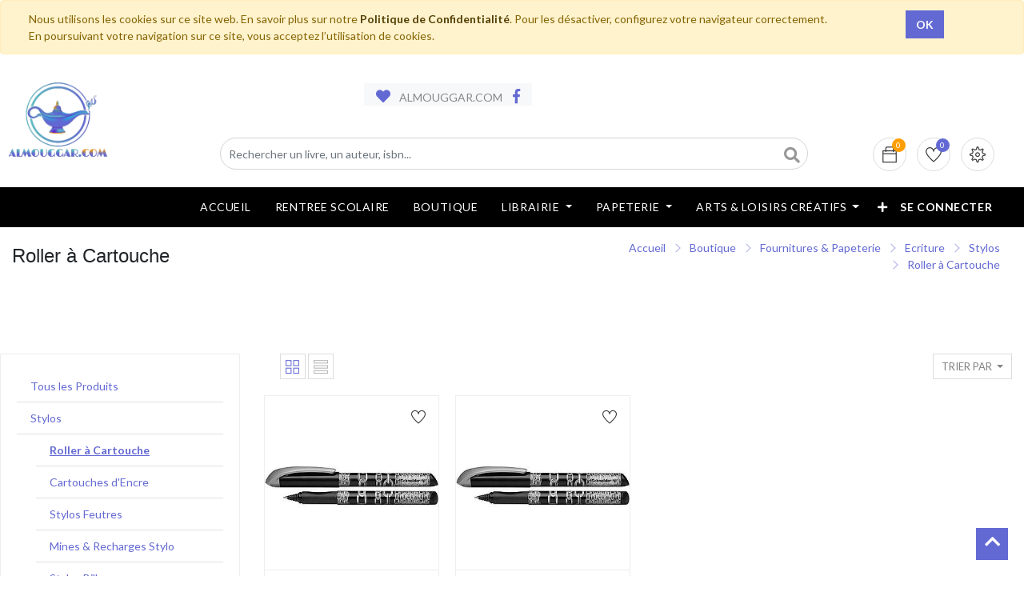

--- FILE ---
content_type: text/css
request_url: https://www.almouggar.com/web/content/817948-4506fbc/1/web.assets_common.0.css
body_size: 38178
content:

/* /web/static/lib/bootstrap/scss/_functions.scss defined in bundle 'web.assets_common' */
 

/* /web/static/lib/bootstrap/scss/_mixins.scss defined in bundle 'web.assets_common' */
 

/* /web/static/src/scss/utils.scss defined in bundle 'web.assets_common' */
 

/* /web/static/src/scss/bs_mixins_overrides.scss defined in bundle 'web.assets_common' */
 

/* /web/static/src/scss/primary_variables.scss defined in bundle 'web.assets_common' */
 

/* /web_editor/static/src/scss/web_editor.variables.scss defined in bundle 'web.assets_common' */
 

/* /mail/static/src/scss/variables.scss defined in bundle 'web.assets_common' */
 

/* /portal/static/src/scss/primary_variables.scss defined in bundle 'web.assets_common' */
 

/* /website/static/src/scss/primary_variables.scss defined in bundle 'web.assets_common' */
 

/* /website/static/src/scss/options/colors/user_color_palette.scss defined in bundle 'web.assets_common' */
 

/* /website/static/src/scss/options/colors/user_theme_color_palette.scss defined in bundle 'web.assets_common' */
 

/* /alan_customize/static/src/scss/as_variables.scss defined in bundle 'web.assets_common' */
 

/* /alan_customize/static/src/scss/options/colors/color_picker1.scss defined in bundle 'web.assets_common' */
 

/* /web/static/src/scss/secondary_variables.scss defined in bundle 'web.assets_common' */
 

/* /website/static/src/scss/secondary_variables.scss defined in bundle 'web.assets_common' */
 

/* /web/static/lib/bootstrap/scss/_variables.scss defined in bundle 'web.assets_common' */
 

/* /web/static/lib/jquery.ui/jquery-ui.css defined in bundle 'web.assets_common' */
 .ui-helper-hidden{display: none;} .ui-helper-hidden-accessible{border: 0; clip: rect(0 0 0 0); height: 1px; margin: -1px; overflow: hidden; padding: 0; position: absolute; width: 1px;} .ui-helper-reset{margin: 0; padding: 0; border: 0; outline: 0; line-height: 1.3; text-decoration: none; font-size: 100%; list-style: none;} .ui-helper-clearfix:before, .ui-helper-clearfix:after{content: ""; display: table; border-collapse: collapse;} .ui-helper-clearfix:after{clear: both;} .ui-helper-clearfix{min-height: 0;} .ui-helper-zfix{width: 100%; height: 100%; top: 0; left: 0; position: absolute; opacity: 0; filter:Alpha(Opacity=0);} .ui-front{z-index: 100;} .ui-state-disabled{cursor: default !important;} .ui-icon{display: block; text-indent: -99999px; overflow: hidden; background-repeat: no-repeat;} .ui-widget-overlay{position: fixed; top: 0; left: 0; width: 100%; height: 100%;} .ui-draggable-handle{-ms-touch-action: none; touch-action: none;} .ui-resizable{position: relative;} .ui-resizable-handle{position: absolute; font-size: 0.1px; display: block; -ms-touch-action: none; touch-action: none;} .ui-resizable-disabled .ui-resizable-handle, .ui-resizable-autohide .ui-resizable-handle{display: none;} .ui-resizable-n{cursor: n-resize; height: 7px; width: 100%; top: -5px; left: 0;} .ui-resizable-s{cursor: s-resize; height: 7px; width: 100%; bottom: -5px; left: 0;} .ui-resizable-e{cursor: e-resize; width: 7px; right: -5px; top: 0; height: 100%;} .ui-resizable-w{cursor: w-resize; width: 7px; left: -5px; top: 0; height: 100%;} .ui-resizable-se{cursor: se-resize; width: 12px; height: 12px; right: 1px; bottom: 1px;} .ui-resizable-sw{cursor: sw-resize; width: 9px; height: 9px; left: -5px; bottom: -5px;} .ui-resizable-nw{cursor: nw-resize; width: 9px; height: 9px; left: -5px; top: -5px;} .ui-resizable-ne{cursor: ne-resize; width: 9px; height: 9px; right: -5px; top: -5px;} .ui-selectable{-ms-touch-action: none; touch-action: none;} .ui-selectable-helper{position: absolute; z-index: 100; border: 1px dotted black;} .ui-sortable-handle{-ms-touch-action: none; touch-action: none;} .ui-autocomplete{position: absolute; top: 0; left: 0; cursor: default;} .ui-datepicker{width: 17em; padding: .2em .2em 0; display: none;} .ui-datepicker .ui-datepicker-header{position: relative; padding: .2em 0;} .ui-datepicker .ui-datepicker-prev, .ui-datepicker .ui-datepicker-next{position: absolute; top: 2px; width: 1.8em; height: 1.8em;} .ui-datepicker .ui-datepicker-prev-hover, .ui-datepicker .ui-datepicker-next-hover{top: 1px;} .ui-datepicker .ui-datepicker-prev{left: 2px;} .ui-datepicker .ui-datepicker-next{right: 2px;} .ui-datepicker .ui-datepicker-prev-hover{left: 1px;} .ui-datepicker .ui-datepicker-next-hover{right: 1px;} .ui-datepicker .ui-datepicker-prev span, .ui-datepicker .ui-datepicker-next span{display: block; position: absolute; left: 50%; margin-left: -8px; top: 50%; margin-top: -8px;} .ui-datepicker .ui-datepicker-title{margin: 0 2.3em; line-height: 1.8em; text-align: center;} .ui-datepicker .ui-datepicker-title select{font-size: 1em; margin: 1px 0;} .ui-datepicker select.ui-datepicker-month, .ui-datepicker select.ui-datepicker-year{width: 45%;} .ui-datepicker table{width: 100%; font-size: .9em; border-collapse: collapse; margin: 0 0 .4em;} .ui-datepicker th{padding: .7em .3em; text-align: center; font-weight: bold; border: 0;} .ui-datepicker td{border: 0; padding: 1px;} .ui-datepicker td span, .ui-datepicker td a{display: block; padding: .2em; text-align: right; text-decoration: none;} .ui-datepicker .ui-datepicker-buttonpane{background-image: none; margin: .7em 0 0 0; padding: 0 .2em; border-left: 0; border-right: 0; border-bottom: 0;} .ui-datepicker .ui-datepicker-buttonpane button{float: right; margin: .5em .2em .4em; cursor: pointer; padding: .2em .6em .3em .6em; width: auto; overflow: visible;} .ui-datepicker .ui-datepicker-buttonpane button.ui-datepicker-current{float: left;} .ui-datepicker.ui-datepicker-multi{width: auto;} .ui-datepicker-multi .ui-datepicker-group{float: left;} .ui-datepicker-multi .ui-datepicker-group table{width: 95%; margin: 0 auto .4em;} .ui-datepicker-multi-2 .ui-datepicker-group{width: 50%;} .ui-datepicker-multi-3 .ui-datepicker-group{width: 33.3%;} .ui-datepicker-multi-4 .ui-datepicker-group{width: 25%;} .ui-datepicker-multi .ui-datepicker-group-last .ui-datepicker-header, .ui-datepicker-multi .ui-datepicker-group-middle .ui-datepicker-header{border-left-width: 0;} .ui-datepicker-multi .ui-datepicker-buttonpane{clear: left;} .ui-datepicker-row-break{clear: both; width: 100%; font-size: 0;} .ui-datepicker-rtl{direction: rtl;} .ui-datepicker-rtl .ui-datepicker-prev{right: 2px; left: auto;} .ui-datepicker-rtl .ui-datepicker-next{left: 2px; right: auto;} .ui-datepicker-rtl .ui-datepicker-prev:hover{right: 1px; left: auto;} .ui-datepicker-rtl .ui-datepicker-next:hover{left: 1px; right: auto;} .ui-datepicker-rtl .ui-datepicker-buttonpane{clear: right;} .ui-datepicker-rtl .ui-datepicker-buttonpane button{float: left;} .ui-datepicker-rtl .ui-datepicker-buttonpane button.ui-datepicker-current, .ui-datepicker-rtl .ui-datepicker-group{float: right;} .ui-datepicker-rtl .ui-datepicker-group-last .ui-datepicker-header, .ui-datepicker-rtl .ui-datepicker-group-middle .ui-datepicker-header{border-right-width: 0; border-left-width: 1px;} .ui-menu{list-style: none; padding: 0; margin: 0; display: block; outline: none;} .ui-menu .ui-menu{position: absolute;} .ui-menu .ui-menu-item{position: relative; margin: 0; padding: 3px 1em 3px .4em; cursor: pointer; min-height: 0; list-style-image: url("[data-uri]");} .ui-menu .ui-menu-divider{margin: 5px 0; height: 0; font-size: 0; line-height: 0; border-width: 1px 0 0 0;} .ui-menu .ui-state-focus, .ui-menu .ui-state-active{margin: -1px;} .ui-menu-icons{position: relative;} .ui-menu-icons .ui-menu-item{padding-left: 2em;} .ui-menu .ui-icon{position: absolute; top: 0; bottom: 0; left: .2em; margin: auto 0;} .ui-menu .ui-menu-icon{left: auto; right: 0;} .ui-tooltip{padding: 8px; position: absolute; z-index: 9999; max-width: 300px; -webkit-box-shadow: 0 0 5px #aaa; box-shadow: 0 0 5px #aaa;} body .ui-tooltip{border-width: 2px;} .ui-widget{font-family: Arial,Helvetica,sans-serif; font-size: 1em;} .ui-widget .ui-widget{font-size: 1em;} .ui-widget input, .ui-widget select, .ui-widget textarea, .ui-widget button{font-family: Arial,Helvetica,sans-serif; font-size: 1em;} .ui-widget-content{border: 1px solid #dddddd; background: #ffffff; color: #333333;} .ui-widget-content a{color: #333333;} .ui-widget-header{border: 1px solid #dddddd; background: #e9e9e9; color: #333333; font-weight: bold;} .ui-widget-header a{color: #333333;} .ui-state-default, .ui-widget-content .ui-state-default, .ui-widget-header .ui-state-default{border: 1px solid #c5c5c5; background: #f6f6f6; font-weight: normal; color: #454545;} .ui-state-default a, .ui-state-default a:link, .ui-state-default a:visited{color: #454545; text-decoration: none;} .ui-state-hover, .ui-widget-content .ui-state-hover, .ui-widget-header .ui-state-hover, .ui-state-focus, .ui-widget-content .ui-state-focus, .ui-widget-header .ui-state-focus{border: 1px solid #cccccc; background: #ededed; font-weight: normal; color: #2b2b2b;} .ui-state-hover a, .ui-state-hover a:hover, .ui-state-hover a:link, .ui-state-hover a:visited, .ui-state-focus a, .ui-state-focus a:hover, .ui-state-focus a:link, .ui-state-focus a:visited{color: #2b2b2b; text-decoration: none;} .ui-state-active, .ui-widget-content .ui-state-active, .ui-widget-header .ui-state-active{border: 1px solid #003eff; background: #007fff; font-weight: normal; color: #ffffff;} .ui-state-active a, .ui-state-active a:link, .ui-state-active a:visited{color: #ffffff; text-decoration: none;} .ui-state-highlight, .ui-widget-content .ui-state-highlight, .ui-widget-header .ui-state-highlight{border: 1px solid #dad55e; background: #fffa90; color: #777620;} .ui-state-highlight a, .ui-widget-content .ui-state-highlight a, .ui-widget-header .ui-state-highlight a{color: #777620;} .ui-state-error, .ui-widget-content .ui-state-error, .ui-widget-header .ui-state-error{border: 1px solid #f1a899; background: #fddfdf; color: #5f3f3f;} .ui-state-error a, .ui-widget-content .ui-state-error a, .ui-widget-header .ui-state-error a{color: #5f3f3f;} .ui-state-error-text, .ui-widget-content .ui-state-error-text, .ui-widget-header .ui-state-error-text{color: #5f3f3f;} .ui-priority-primary, .ui-widget-content .ui-priority-primary, .ui-widget-header .ui-priority-primary{font-weight: bold;} .ui-priority-secondary, .ui-widget-content .ui-priority-secondary, .ui-widget-header .ui-priority-secondary{opacity: .7; filter:Alpha(Opacity=70); font-weight: normal;} .ui-state-disabled, .ui-widget-content .ui-state-disabled, .ui-widget-header .ui-state-disabled{opacity: .35; filter:Alpha(Opacity=35); background-image: none;} .ui-state-disabled .ui-icon{filter:Alpha(Opacity=35);} .ui-icon{width: 16px; height: 16px;} .ui-icon, .ui-widget-content .ui-icon{background-image: url("/web/static/lib/jquery.ui/images/ui-icons_444444_256x240.png");} .ui-widget-header .ui-icon{background-image: url("/web/static/lib/jquery.ui/images/ui-icons_444444_256x240.png");} .ui-state-default .ui-icon{background-image: url("/web/static/lib/jquery.ui/images/ui-icons_777777_256x240.png");} .ui-state-hover .ui-icon, .ui-state-focus .ui-icon{background-image: url("/web/static/lib/jquery.ui/images/ui-icons_555555_256x240.png");} .ui-state-active .ui-icon{background-image: url("/web/static/lib/jquery.ui/images/ui-icons_ffffff_256x240.png");} .ui-state-highlight .ui-icon{background-image: url("/web/static/lib/jquery.ui/images/ui-icons_777620_256x240.png");} .ui-state-error .ui-icon, .ui-state-error-text .ui-icon{background-image: url("/web/static/lib/jquery.ui/images/ui-icons_cc0000_256x240.png");} .ui-icon-blank{background-position: 16px 16px;} .ui-icon-carat-1-n{background-position: 0 0;} .ui-icon-carat-1-ne{background-position: -16px 0;} .ui-icon-carat-1-e{background-position: -32px 0;} .ui-icon-carat-1-se{background-position: -48px 0;} .ui-icon-carat-1-s{background-position: -64px 0;} .ui-icon-carat-1-sw{background-position: -80px 0;} .ui-icon-carat-1-w{background-position: -96px 0;} .ui-icon-carat-1-nw{background-position: -112px 0;} .ui-icon-carat-2-n-s{background-position: -128px 0;} .ui-icon-carat-2-e-w{background-position: -144px 0;} .ui-icon-triangle-1-n{background-position: 0 -16px;} .ui-icon-triangle-1-ne{background-position: -16px -16px;} .ui-icon-triangle-1-e{background-position: -32px -16px;} .ui-icon-triangle-1-se{background-position: -48px -16px;} .ui-icon-triangle-1-s{background-position: -64px -16px;} .ui-icon-triangle-1-sw{background-position: -80px -16px;} .ui-icon-triangle-1-w{background-position: -96px -16px;} .ui-icon-triangle-1-nw{background-position: -112px -16px;} .ui-icon-triangle-2-n-s{background-position: -128px -16px;} .ui-icon-triangle-2-e-w{background-position: -144px -16px;} .ui-icon-arrow-1-n{background-position: 0 -32px;} .ui-icon-arrow-1-ne{background-position: -16px -32px;} .ui-icon-arrow-1-e{background-position: -32px -32px;} .ui-icon-arrow-1-se{background-position: -48px -32px;} .ui-icon-arrow-1-s{background-position: -64px -32px;} .ui-icon-arrow-1-sw{background-position: -80px -32px;} .ui-icon-arrow-1-w{background-position: -96px -32px;} .ui-icon-arrow-1-nw{background-position: -112px -32px;} .ui-icon-arrow-2-n-s{background-position: -128px -32px;} .ui-icon-arrow-2-ne-sw{background-position: -144px -32px;} .ui-icon-arrow-2-e-w{background-position: -160px -32px;} .ui-icon-arrow-2-se-nw{background-position: -176px -32px;} .ui-icon-arrowstop-1-n{background-position: -192px -32px;} .ui-icon-arrowstop-1-e{background-position: -208px -32px;} .ui-icon-arrowstop-1-s{background-position: -224px -32px;} .ui-icon-arrowstop-1-w{background-position: -240px -32px;} .ui-icon-arrowthick-1-n{background-position: 0 -48px;} .ui-icon-arrowthick-1-ne{background-position: -16px -48px;} .ui-icon-arrowthick-1-e{background-position: -32px -48px;} .ui-icon-arrowthick-1-se{background-position: -48px -48px;} .ui-icon-arrowthick-1-s{background-position: -64px -48px;} .ui-icon-arrowthick-1-sw{background-position: -80px -48px;} .ui-icon-arrowthick-1-w{background-position: -96px -48px;} .ui-icon-arrowthick-1-nw{background-position: -112px -48px;} .ui-icon-arrowthick-2-n-s{background-position: -128px -48px;} .ui-icon-arrowthick-2-ne-sw{background-position: -144px -48px;} .ui-icon-arrowthick-2-e-w{background-position: -160px -48px;} .ui-icon-arrowthick-2-se-nw{background-position: -176px -48px;} .ui-icon-arrowthickstop-1-n{background-position: -192px -48px;} .ui-icon-arrowthickstop-1-e{background-position: -208px -48px;} .ui-icon-arrowthickstop-1-s{background-position: -224px -48px;} .ui-icon-arrowthickstop-1-w{background-position: -240px -48px;} .ui-icon-arrowreturnthick-1-w{background-position: 0 -64px;} .ui-icon-arrowreturnthick-1-n{background-position: -16px -64px;} .ui-icon-arrowreturnthick-1-e{background-position: -32px -64px;} .ui-icon-arrowreturnthick-1-s{background-position: -48px -64px;} .ui-icon-arrowreturn-1-w{background-position: -64px -64px;} .ui-icon-arrowreturn-1-n{background-position: -80px -64px;} .ui-icon-arrowreturn-1-e{background-position: -96px -64px;} .ui-icon-arrowreturn-1-s{background-position: -112px -64px;} .ui-icon-arrowrefresh-1-w{background-position: -128px -64px;} .ui-icon-arrowrefresh-1-n{background-position: -144px -64px;} .ui-icon-arrowrefresh-1-e{background-position: -160px -64px;} .ui-icon-arrowrefresh-1-s{background-position: -176px -64px;} .ui-icon-arrow-4{background-position: 0 -80px;} .ui-icon-arrow-4-diag{background-position: -16px -80px;} .ui-icon-extlink{background-position: -32px -80px;} .ui-icon-newwin{background-position: -48px -80px;} .ui-icon-refresh{background-position: -64px -80px;} .ui-icon-shuffle{background-position: -80px -80px;} .ui-icon-transfer-e-w{background-position: -96px -80px;} .ui-icon-transferthick-e-w{background-position: -112px -80px;} .ui-icon-folder-collapsed{background-position: 0 -96px;} .ui-icon-folder-open{background-position: -16px -96px;} .ui-icon-document{background-position: -32px -96px;} .ui-icon-document-b{background-position: -48px -96px;} .ui-icon-note{background-position: -64px -96px;} .ui-icon-mail-closed{background-position: -80px -96px;} .ui-icon-mail-open{background-position: -96px -96px;} .ui-icon-suitcase{background-position: -112px -96px;} .ui-icon-comment{background-position: -128px -96px;} .ui-icon-person{background-position: -144px -96px;} .ui-icon-print{background-position: -160px -96px;} .ui-icon-trash{background-position: -176px -96px;} .ui-icon-locked{background-position: -192px -96px;} .ui-icon-unlocked{background-position: -208px -96px;} .ui-icon-bookmark{background-position: -224px -96px;} .ui-icon-tag{background-position: -240px -96px;} .ui-icon-home{background-position: 0 -112px;} .ui-icon-flag{background-position: -16px -112px;} .ui-icon-calendar{background-position: -32px -112px;} .ui-icon-cart{background-position: -48px -112px;} .ui-icon-pencil{background-position: -64px -112px;} .ui-icon-clock{background-position: -80px -112px;} .ui-icon-disk{background-position: -96px -112px;} .ui-icon-calculator{background-position: -112px -112px;} .ui-icon-zoomin{background-position: -128px -112px;} .ui-icon-zoomout{background-position: -144px -112px;} .ui-icon-search{background-position: -160px -112px;} .ui-icon-wrench{background-position: -176px -112px;} .ui-icon-gear{background-position: -192px -112px;} .ui-icon-heart{background-position: -208px -112px;} .ui-icon-star{background-position: -224px -112px;} .ui-icon-link{background-position: -240px -112px;} .ui-icon-cancel{background-position: 0 -128px;} .ui-icon-plus{background-position: -16px -128px;} .ui-icon-plusthick{background-position: -32px -128px;} .ui-icon-minus{background-position: -48px -128px;} .ui-icon-minusthick{background-position: -64px -128px;} .ui-icon-close{background-position: -80px -128px;} .ui-icon-closethick{background-position: -96px -128px;} .ui-icon-key{background-position: -112px -128px;} .ui-icon-lightbulb{background-position: -128px -128px;} .ui-icon-scissors{background-position: -144px -128px;} .ui-icon-clipboard{background-position: -160px -128px;} .ui-icon-copy{background-position: -176px -128px;} .ui-icon-contact{background-position: -192px -128px;} .ui-icon-image{background-position: -208px -128px;} .ui-icon-video{background-position: -224px -128px;} .ui-icon-script{background-position: -240px -128px;} .ui-icon-alert{background-position: 0 -144px;} .ui-icon-info{background-position: -16px -144px;} .ui-icon-notice{background-position: -32px -144px;} .ui-icon-help{background-position: -48px -144px;} .ui-icon-check{background-position: -64px -144px;} .ui-icon-bullet{background-position: -80px -144px;} .ui-icon-radio-on{background-position: -96px -144px;} .ui-icon-radio-off{background-position: -112px -144px;} .ui-icon-pin-w{background-position: -128px -144px;} .ui-icon-pin-s{background-position: -144px -144px;} .ui-icon-play{background-position: 0 -160px;} .ui-icon-pause{background-position: -16px -160px;} .ui-icon-seek-next{background-position: -32px -160px;} .ui-icon-seek-prev{background-position: -48px -160px;} .ui-icon-seek-end{background-position: -64px -160px;} .ui-icon-seek-start{background-position: -80px -160px;} .ui-icon-seek-first{background-position: -80px -160px;} .ui-icon-stop{background-position: -96px -160px;} .ui-icon-eject{background-position: -112px -160px;} .ui-icon-volume-off{background-position: -128px -160px;} .ui-icon-volume-on{background-position: -144px -160px;} .ui-icon-power{background-position: 0 -176px;} .ui-icon-signal-diag{background-position: -16px -176px;} .ui-icon-signal{background-position: -32px -176px;} .ui-icon-battery-0{background-position: -48px -176px;} .ui-icon-battery-1{background-position: -64px -176px;} .ui-icon-battery-2{background-position: -80px -176px;} .ui-icon-battery-3{background-position: -96px -176px;} .ui-icon-circle-plus{background-position: 0 -192px;} .ui-icon-circle-minus{background-position: -16px -192px;} .ui-icon-circle-close{background-position: -32px -192px;} .ui-icon-circle-triangle-e{background-position: -48px -192px;} .ui-icon-circle-triangle-s{background-position: -64px -192px;} .ui-icon-circle-triangle-w{background-position: -80px -192px;} .ui-icon-circle-triangle-n{background-position: -96px -192px;} .ui-icon-circle-arrow-e{background-position: -112px -192px;} .ui-icon-circle-arrow-s{background-position: -128px -192px;} .ui-icon-circle-arrow-w{background-position: -144px -192px;} .ui-icon-circle-arrow-n{background-position: -160px -192px;} .ui-icon-circle-zoomin{background-position: -176px -192px;} .ui-icon-circle-zoomout{background-position: -192px -192px;} .ui-icon-circle-check{background-position: -208px -192px;} .ui-icon-circlesmall-plus{background-position: 0 -208px;} .ui-icon-circlesmall-minus{background-position: -16px -208px;} .ui-icon-circlesmall-close{background-position: -32px -208px;} .ui-icon-squaresmall-plus{background-position: -48px -208px;} .ui-icon-squaresmall-minus{background-position: -64px -208px;} .ui-icon-squaresmall-close{background-position: -80px -208px;} .ui-icon-grip-dotted-vertical{background-position: 0 -224px;} .ui-icon-grip-dotted-horizontal{background-position: -16px -224px;} .ui-icon-grip-solid-vertical{background-position: -32px -224px;} .ui-icon-grip-solid-horizontal{background-position: -48px -224px;} .ui-icon-gripsmall-diagonal-se{background-position: -64px -224px;} .ui-icon-grip-diagonal-se{background-position: -80px -224px;} .ui-corner-all, .ui-corner-top, .ui-corner-left, .ui-corner-tl{border-top-left-radius: 3px;} .ui-corner-all, .ui-corner-top, .ui-corner-right, .ui-corner-tr{border-top-right-radius: 3px;} .ui-corner-all, .ui-corner-bottom, .ui-corner-left, .ui-corner-bl{border-bottom-left-radius: 3px;} .ui-corner-all, .ui-corner-bottom, .ui-corner-right, .ui-corner-br{border-bottom-right-radius: 3px;} .ui-widget-overlay{background: #aaaaaa; opacity: .3; filter: Alpha(Opacity=30);} .ui-widget-shadow{margin: 0px 0 0 0px; padding: 5px; background: #666666; opacity: .3; filter: Alpha(Opacity=30); border-radius: 8px;} 

/* /base_fontawesome/static/src/css/fontawesome.css defined in bundle 'web.assets_common' */
 @font-face{font-family: 'FontAwesome'; src: url("/base_fontawesome/static/src/css/../../lib/fontawesome-5.7.1/webfonts/fa-solid-900.eot"); src: url("/base_fontawesome/static/src/css/../../lib/fontawesome-5.7.1/webfonts/fa-solid-900.eot?#iefix") format("embedded-opentype"), url("/base_fontawesome/static/src/css/../../lib/fontawesome-5.7.1/webfonts/fa-solid-900.woff2") format("woff2"), url("/base_fontawesome/static/src/css/../../lib/fontawesome-5.7.1/webfonts/fa-solid-900.woff") format("woff"), url("/base_fontawesome/static/src/css/../../lib/fontawesome-5.7.1/webfonts/fa-solid-900.ttf") format("truetype"), url("/base_fontawesome/static/src/css/../../lib/fontawesome-5.7.1/webfonts/fa-solid-900.svg#fontawesome") format("svg"); ont-weight: normal; font-style: normal;} .btn.fa, .btn.fas, .btn.far, .btn.fal, .btn.fab{font-weight: 900;} 

/* /base_fontawesome/static/lib/fontawesome-5.7.1/css/all.css defined in bundle 'web.assets_common' */
.fa, .fas, .far, .fal, .fab{-moz-osx-font-smoothing: grayscale; -webkit-font-smoothing: antialiased; display: inline-block; font-style: normal; font-variant: normal; text-rendering: auto; line-height: 1;} .fa-lg{font-size: 1.33333em; line-height: 0.75em; vertical-align: -.0667em;} .fa-xs{font-size: .75em;} .fa-sm{font-size: .875em;} .fa-1x{font-size: 1em;} .fa-2x{font-size: 2em;} .fa-3x{font-size: 3em;} .fa-4x{font-size: 4em;} .fa-5x{font-size: 5em;} .fa-6x{font-size: 6em;} .fa-7x{font-size: 7em;} .fa-8x{font-size: 8em;} .fa-9x{font-size: 9em;} .fa-10x{font-size: 10em;} .fa-fw{text-align: center; width: 1.25em;} .fa-ul{list-style-type: none; margin-left: 2.5em; padding-left: 0;} .fa-ul > li{position: relative;} .fa-li{left: -2em; position: absolute; text-align: center; width: 2em; line-height: inherit;} .fa-border{border: solid 0.08em #eee; border-radius: .1em; padding: .2em .25em .15em;} .fa-pull-left{float: left;} .fa-pull-right{float: right;} .fa.fa-pull-left, .fas.fa-pull-left, .far.fa-pull-left, .fal.fa-pull-left, .fab.fa-pull-left{margin-right: .3em;} .fa.fa-pull-right, .fas.fa-pull-right, .far.fa-pull-right, .fal.fa-pull-right, .fab.fa-pull-right{margin-left: .3em;} .fa-spin{-webkit-animation: fa-spin 2s infinite linear; animation: fa-spin 2s infinite linear;} .fa-pulse{-webkit-animation: fa-spin 1s infinite steps(8); animation: fa-spin 1s infinite steps(8);} @-webkit-keyframes fa-spin{0%{-webkit-transform: rotate(0deg); transform: rotate(0deg);}100%{-webkit-transform: rotate(360deg); transform: rotate(360deg);}} @keyframes fa-spin{0%{-webkit-transform: rotate(0deg); transform: rotate(0deg);}100%{-webkit-transform: rotate(360deg); transform: rotate(360deg);}} .fa-rotate-90{-ms-filter: "progid:DXImageTransform.Microsoft.BasicImage(rotation=1)"; -webkit-transform: rotate(90deg); transform: rotate(90deg);} .fa-rotate-180{-ms-filter: "progid:DXImageTransform.Microsoft.BasicImage(rotation=2)"; -webkit-transform: rotate(180deg); transform: rotate(180deg);} .fa-rotate-270{-ms-filter: "progid:DXImageTransform.Microsoft.BasicImage(rotation=3)"; -webkit-transform: rotate(270deg); transform: rotate(270deg);} .fa-flip-horizontal{-ms-filter: "progid:DXImageTransform.Microsoft.BasicImage(rotation=0, mirror=1)"; -webkit-transform: scale(-1, 1); transform: scale(-1, 1);} .fa-flip-vertical{-ms-filter: "progid:DXImageTransform.Microsoft.BasicImage(rotation=2, mirror=1)"; -webkit-transform: scale(1, -1); transform: scale(1, -1);} .fa-flip-both, .fa-flip-horizontal.fa-flip-vertical{-ms-filter: "progid:DXImageTransform.Microsoft.BasicImage(rotation=2, mirror=1)"; -webkit-transform: scale(-1, -1); transform: scale(-1, -1);} :root .fa-rotate-90, :root .fa-rotate-180, :root .fa-rotate-270, :root .fa-flip-horizontal, :root .fa-flip-vertical, :root .fa-flip-both{-webkit-filter: none; filter: none;} .fa-stack{display: inline-block; height: 2em; line-height: 2em; position: relative; vertical-align: middle; width: 2.5em;} .fa-stack-1x, .fa-stack-2x{left: 0; position: absolute; text-align: center; width: 100%;} .fa-stack-1x{line-height: inherit;} .fa-stack-2x{font-size: 2em;} .fa-inverse{color: #fff;} .fa-500px:before{content: "\f26e";} .fa-accessible-icon:before{content: "\f368";} .fa-accusoft:before{content: "\f369";} .fa-acquisitions-incorporated:before{content: "\f6af";} .fa-ad:before{content: "\f641";} .fa-address-book:before{content: "\f2b9";} .fa-address-card:before{content: "\f2bb";} .fa-adjust:before{content: "\f042";} .fa-adn:before{content: "\f170";} .fa-adobe:before{content: "\f778";} .fa-adversal:before{content: "\f36a";} .fa-affiliatetheme:before{content: "\f36b";} .fa-air-freshener:before{content: "\f5d0";} .fa-algolia:before{content: "\f36c";} .fa-align-center:before{content: "\f037";} .fa-align-justify:before{content: "\f039";} .fa-align-left:before{content: "\f036";} .fa-align-right:before{content: "\f038";} .fa-alipay:before{content: "\f642";} .fa-allergies:before{content: "\f461";} .fa-amazon:before{content: "\f270";} .fa-amazon-pay:before{content: "\f42c";} .fa-ambulance:before{content: "\f0f9";} .fa-american-sign-language-interpreting:before{content: "\f2a3";} .fa-amilia:before{content: "\f36d";} .fa-anchor:before{content: "\f13d";} .fa-android:before{content: "\f17b";} .fa-angellist:before{content: "\f209";} .fa-angle-double-down:before{content: "\f103";} .fa-angle-double-left:before{content: "\f100";} .fa-angle-double-right:before{content: "\f101";} .fa-angle-double-up:before{content: "\f102";} .fa-angle-down:before{content: "\f107";} .fa-angle-left:before{content: "\f104";} .fa-angle-right:before{content: "\f105";} .fa-angle-up:before{content: "\f106";} .fa-angry:before{content: "\f556";} .fa-angrycreative:before{content: "\f36e";} .fa-angular:before{content: "\f420";} .fa-ankh:before{content: "\f644";} .fa-app-store:before{content: "\f36f";} .fa-app-store-ios:before{content: "\f370";} .fa-apper:before{content: "\f371";} .fa-apple:before{content: "\f179";} .fa-apple-alt:before{content: "\f5d1";} .fa-apple-pay:before{content: "\f415";} .fa-archive:before{content: "\f187";} .fa-archway:before{content: "\f557";} .fa-arrow-alt-circle-down:before{content: "\f358";} .fa-arrow-alt-circle-left:before{content: "\f359";} .fa-arrow-alt-circle-right:before{content: "\f35a";} .fa-arrow-alt-circle-up:before{content: "\f35b";} .fa-arrow-circle-down:before{content: "\f0ab";} .fa-arrow-circle-left:before{content: "\f0a8";} .fa-arrow-circle-right:before{content: "\f0a9";} .fa-arrow-circle-up:before{content: "\f0aa";} .fa-arrow-down:before{content: "\f063";} .fa-arrow-left:before{content: "\f060";} .fa-arrow-right:before{content: "\f061";} .fa-arrow-up:before{content: "\f062";} .fa-arrows-alt:before{content: "\f0b2";} .fa-arrows-alt-h:before{content: "\f337";} .fa-arrows-alt-v:before{content: "\f338";} .fa-artstation:before{content: "\f77a";} .fa-assistive-listening-systems:before{content: "\f2a2";} .fa-asterisk:before{content: "\f069";} .fa-asymmetrik:before{content: "\f372";} .fa-at:before{content: "\f1fa";} .fa-atlas:before{content: "\f558";} .fa-atlassian:before{content: "\f77b";} .fa-atom:before{content: "\f5d2";} .fa-audible:before{content: "\f373";} .fa-audio-description:before{content: "\f29e";} .fa-autoprefixer:before{content: "\f41c";} .fa-avianex:before{content: "\f374";} .fa-aviato:before{content: "\f421";} .fa-award:before{content: "\f559";} .fa-aws:before{content: "\f375";} .fa-baby:before{content: "\f77c";} .fa-baby-carriage:before{content: "\f77d";} .fa-backspace:before{content: "\f55a";} .fa-backward:before{content: "\f04a";} .fa-bacon:before{content: "\f7e5";} .fa-balance-scale:before{content: "\f24e";} .fa-ban:before{content: "\f05e";} .fa-band-aid:before{content: "\f462";} .fa-bandcamp:before{content: "\f2d5";} .fa-barcode:before{content: "\f02a";} .fa-bars:before{content: "\f0c9";} .fa-baseball-ball:before{content: "\f433";} .fa-basketball-ball:before{content: "\f434";} .fa-bath:before{content: "\f2cd";} .fa-battery-empty:before{content: "\f244";} .fa-battery-full:before{content: "\f240";} .fa-battery-half:before{content: "\f242";} .fa-battery-quarter:before{content: "\f243";} .fa-battery-three-quarters:before{content: "\f241";} .fa-bed:before{content: "\f236";} .fa-beer:before{content: "\f0fc";} .fa-behance:before{content: "\f1b4";} .fa-behance-square:before{content: "\f1b5";} .fa-bell:before{content: "\f0f3";} .fa-bell-slash:before{content: "\f1f6";} .fa-bezier-curve:before{content: "\f55b";} .fa-bible:before{content: "\f647";} .fa-bicycle:before{content: "\f206";} .fa-bimobject:before{content: "\f378";} .fa-binoculars:before{content: "\f1e5";} .fa-biohazard:before{content: "\f780";} .fa-birthday-cake:before{content: "\f1fd";} .fa-bitbucket:before{content: "\f171";} .fa-bitcoin:before{content: "\f379";} .fa-bity:before{content: "\f37a";} .fa-black-tie:before{content: "\f27e";} .fa-blackberry:before{content: "\f37b";} .fa-blender:before{content: "\f517";} .fa-blender-phone:before{content: "\f6b6";} .fa-blind:before{content: "\f29d";} .fa-blog:before{content: "\f781";} .fa-blogger:before{content: "\f37c";} .fa-blogger-b:before{content: "\f37d";} .fa-bluetooth:before{content: "\f293";} .fa-bluetooth-b:before{content: "\f294";} .fa-bold:before{content: "\f032";} .fa-bolt:before{content: "\f0e7";} .fa-bomb:before{content: "\f1e2";} .fa-bone:before{content: "\f5d7";} .fa-bong:before{content: "\f55c";} .fa-book:before{content: "\f02d";} .fa-book-dead:before{content: "\f6b7";} .fa-book-medical:before{content: "\f7e6";} .fa-book-open:before{content: "\f518";} .fa-book-reader:before{content: "\f5da";} .fa-bookmark:before{content: "\f02e";} .fa-bowling-ball:before{content: "\f436";} .fa-box:before{content: "\f466";} .fa-box-open:before{content: "\f49e";} .fa-boxes:before{content: "\f468";} .fa-braille:before{content: "\f2a1";} .fa-brain:before{content: "\f5dc";} .fa-bread-slice:before{content: "\f7ec";} .fa-briefcase:before{content: "\f0b1";} .fa-briefcase-medical:before{content: "\f469";} .fa-broadcast-tower:before{content: "\f519";} .fa-broom:before{content: "\f51a";} .fa-brush:before{content: "\f55d";} .fa-btc:before{content: "\f15a";} .fa-bug:before{content: "\f188";} .fa-building:before{content: "\f1ad";} .fa-bullhorn:before{content: "\f0a1";} .fa-bullseye:before{content: "\f140";} .fa-burn:before{content: "\f46a";} .fa-buromobelexperte:before{content: "\f37f";} .fa-bus:before{content: "\f207";} .fa-bus-alt:before{content: "\f55e";} .fa-business-time:before{content: "\f64a";} .fa-buysellads:before{content: "\f20d";} .fa-calculator:before{content: "\f1ec";} .fa-calendar:before{content: "\f133";} .fa-calendar-alt:before{content: "\f073";} .fa-calendar-check:before{content: "\f274";} .fa-calendar-day:before{content: "\f783";} .fa-calendar-minus:before{content: "\f272";} .fa-calendar-plus:before{content: "\f271";} .fa-calendar-times:before{content: "\f273";} .fa-calendar-week:before{content: "\f784";} .fa-camera:before{content: "\f030";} .fa-camera-retro:before{content: "\f083";} .fa-campground:before{content: "\f6bb";} .fa-canadian-maple-leaf:before{content: "\f785";} .fa-candy-cane:before{content: "\f786";} .fa-cannabis:before{content: "\f55f";} .fa-capsules:before{content: "\f46b";} .fa-car:before{content: "\f1b9";} .fa-car-alt:before{content: "\f5de";} .fa-car-battery:before{content: "\f5df";} .fa-car-crash:before{content: "\f5e1";} .fa-car-side:before{content: "\f5e4";} .fa-caret-down:before{content: "\f0d7";} .fa-caret-left:before{content: "\f0d9";} .fa-caret-right:before{content: "\f0da";} .fa-caret-square-down:before{content: "\f150";} .fa-caret-square-left:before{content: "\f191";} .fa-caret-square-right:before{content: "\f152";} .fa-caret-square-up:before{content: "\f151";} .fa-caret-up:before{content: "\f0d8";} .fa-carrot:before{content: "\f787";} .fa-cart-arrow-down:before{content: "\f218";} .fa-cart-plus:before{content: "\f217";} .fa-cash-register:before{content: "\f788";} .fa-cat:before{content: "\f6be";} .fa-cc-amazon-pay:before{content: "\f42d";} .fa-cc-amex:before{content: "\f1f3";} .fa-cc-apple-pay:before{content: "\f416";} .fa-cc-diners-club:before{content: "\f24c";} .fa-cc-discover:before{content: "\f1f2";} .fa-cc-jcb:before{content: "\f24b";} .fa-cc-mastercard:before{content: "\f1f1";} .fa-cc-paypal:before{content: "\f1f4";} .fa-cc-stripe:before{content: "\f1f5";} .fa-cc-visa:before{content: "\f1f0";} .fa-centercode:before{content: "\f380";} .fa-centos:before{content: "\f789";} .fa-certificate:before{content: "\f0a3";} .fa-chair:before{content: "\f6c0";} .fa-chalkboard:before{content: "\f51b";} .fa-chalkboard-teacher:before{content: "\f51c";} .fa-charging-station:before{content: "\f5e7";} .fa-chart-area:before{content: "\f1fe";} .fa-chart-bar:before{content: "\f080";} .fa-chart-line:before{content: "\f201";} .fa-chart-pie:before{content: "\f200";} .fa-check:before{content: "\f00c";} .fa-check-circle:before{content: "\f058";} .fa-check-double:before{content: "\f560";} .fa-check-square:before{content: "\f14a";} .fa-cheese:before{content: "\f7ef";} .fa-chess:before{content: "\f439";} .fa-chess-bishop:before{content: "\f43a";} .fa-chess-board:before{content: "\f43c";} .fa-chess-king:before{content: "\f43f";} .fa-chess-knight:before{content: "\f441";} .fa-chess-pawn:before{content: "\f443";} .fa-chess-queen:before{content: "\f445";} .fa-chess-rook:before{content: "\f447";} .fa-chevron-circle-down:before{content: "\f13a";} .fa-chevron-circle-left:before{content: "\f137";} .fa-chevron-circle-right:before{content: "\f138";} .fa-chevron-circle-up:before{content: "\f139";} .fa-chevron-down:before{content: "\f078";} .fa-chevron-left:before{content: "\f053";} .fa-chevron-right:before{content: "\f054";} .fa-chevron-up:before{content: "\f077";} .fa-child:before{content: "\f1ae";} .fa-chrome:before{content: "\f268";} .fa-church:before{content: "\f51d";} .fa-circle:before{content: "\f111";} .fa-circle-notch:before{content: "\f1ce";} .fa-city:before{content: "\f64f";} .fa-clinic-medical:before{content: "\f7f2";} .fa-clipboard:before{content: "\f328";} .fa-clipboard-check:before{content: "\f46c";} .fa-clipboard-list:before{content: "\f46d";} .fa-clock:before{content: "\f017";} .fa-clone:before{content: "\f24d";} .fa-closed-captioning:before{content: "\f20a";} .fa-cloud:before{content: "\f0c2";} .fa-cloud-download-alt:before{content: "\f381";} .fa-cloud-meatball:before{content: "\f73b";} .fa-cloud-moon:before{content: "\f6c3";} .fa-cloud-moon-rain:before{content: "\f73c";} .fa-cloud-rain:before{content: "\f73d";} .fa-cloud-showers-heavy:before{content: "\f740";} .fa-cloud-sun:before{content: "\f6c4";} .fa-cloud-sun-rain:before{content: "\f743";} .fa-cloud-upload-alt:before{content: "\f382";} .fa-cloudscale:before{content: "\f383";} .fa-cloudsmith:before{content: "\f384";} .fa-cloudversify:before{content: "\f385";} .fa-cocktail:before{content: "\f561";} .fa-code:before{content: "\f121";} .fa-code-branch:before{content: "\f126";} .fa-codepen:before{content: "\f1cb";} .fa-codiepie:before{content: "\f284";} .fa-coffee:before{content: "\f0f4";} .fa-cog:before{content: "\f013";} .fa-cogs:before{content: "\f085";} .fa-coins:before{content: "\f51e";} .fa-columns:before{content: "\f0db";} .fa-comment:before{content: "\f075";} .fa-comment-alt:before{content: "\f27a";} .fa-comment-dollar:before{content: "\f651";} .fa-comment-dots:before{content: "\f4ad";} .fa-comment-medical:before{content: "\f7f5";} .fa-comment-slash:before{content: "\f4b3";} .fa-comments:before{content: "\f086";} .fa-comments-dollar:before{content: "\f653";} .fa-compact-disc:before{content: "\f51f";} .fa-compass:before{content: "\f14e";} .fa-compress:before{content: "\f066";} .fa-compress-arrows-alt:before{content: "\f78c";} .fa-concierge-bell:before{content: "\f562";} .fa-confluence:before{content: "\f78d";} .fa-connectdevelop:before{content: "\f20e";} .fa-contao:before{content: "\f26d";} .fa-cookie:before{content: "\f563";} .fa-cookie-bite:before{content: "\f564";} .fa-copy:before{content: "\f0c5";} .fa-copyright:before{content: "\f1f9";} .fa-couch:before{content: "\f4b8";} .fa-cpanel:before{content: "\f388";} .fa-creative-commons:before{content: "\f25e";} .fa-creative-commons-by:before{content: "\f4e7";} .fa-creative-commons-nc:before{content: "\f4e8";} .fa-creative-commons-nc-eu:before{content: "\f4e9";} .fa-creative-commons-nc-jp:before{content: "\f4ea";} .fa-creative-commons-nd:before{content: "\f4eb";} .fa-creative-commons-pd:before{content: "\f4ec";} .fa-creative-commons-pd-alt:before{content: "\f4ed";} .fa-creative-commons-remix:before{content: "\f4ee";} .fa-creative-commons-sa:before{content: "\f4ef";} .fa-creative-commons-sampling:before{content: "\f4f0";} .fa-creative-commons-sampling-plus:before{content: "\f4f1";} .fa-creative-commons-share:before{content: "\f4f2";} .fa-creative-commons-zero:before{content: "\f4f3";} .fa-credit-card:before{content: "\f09d";} .fa-critical-role:before{content: "\f6c9";} .fa-crop:before{content: "\f125";} .fa-crop-alt:before{content: "\f565";} .fa-cross:before{content: "\f654";} .fa-crosshairs:before{content: "\f05b";} .fa-crow:before{content: "\f520";} .fa-crown:before{content: "\f521";} .fa-crutch:before{content: "\f7f7";} .fa-css3:before{content: "\f13c";} .fa-css3-alt:before{content: "\f38b";} .fa-cube:before{content: "\f1b2";} .fa-cubes:before{content: "\f1b3";} .fa-cut:before{content: "\f0c4";} .fa-cuttlefish:before{content: "\f38c";} .fa-d-and-d:before{content: "\f38d";} .fa-d-and-d-beyond:before{content: "\f6ca";} .fa-dashcube:before{content: "\f210";} .fa-database:before{content: "\f1c0";} .fa-deaf:before{content: "\f2a4";} .fa-delicious:before{content: "\f1a5";} .fa-democrat:before{content: "\f747";} .fa-deploydog:before{content: "\f38e";} .fa-deskpro:before{content: "\f38f";} .fa-desktop:before{content: "\f108";} .fa-dev:before{content: "\f6cc";} .fa-deviantart:before{content: "\f1bd";} .fa-dharmachakra:before{content: "\f655";} .fa-dhl:before{content: "\f790";} .fa-diagnoses:before{content: "\f470";} .fa-diaspora:before{content: "\f791";} .fa-dice:before{content: "\f522";} .fa-dice-d20:before{content: "\f6cf";} .fa-dice-d6:before{content: "\f6d1";} .fa-dice-five:before{content: "\f523";} .fa-dice-four:before{content: "\f524";} .fa-dice-one:before{content: "\f525";} .fa-dice-six:before{content: "\f526";} .fa-dice-three:before{content: "\f527";} .fa-dice-two:before{content: "\f528";} .fa-digg:before{content: "\f1a6";} .fa-digital-ocean:before{content: "\f391";} .fa-digital-tachograph:before{content: "\f566";} .fa-directions:before{content: "\f5eb";} .fa-discord:before{content: "\f392";} .fa-discourse:before{content: "\f393";} .fa-divide:before{content: "\f529";} .fa-dizzy:before{content: "\f567";} .fa-dna:before{content: "\f471";} .fa-dochub:before{content: "\f394";} .fa-docker:before{content: "\f395";} .fa-dog:before{content: "\f6d3";} .fa-dollar-sign:before{content: "\f155";} .fa-dolly:before{content: "\f472";} .fa-dolly-flatbed:before{content: "\f474";} .fa-donate:before{content: "\f4b9";} .fa-door-closed:before{content: "\f52a";} .fa-door-open:before{content: "\f52b";} .fa-dot-circle:before{content: "\f192";} .fa-dove:before{content: "\f4ba";} .fa-download:before{content: "\f019";} .fa-draft2digital:before{content: "\f396";} .fa-drafting-compass:before{content: "\f568";} .fa-dragon:before{content: "\f6d5";} .fa-draw-polygon:before{content: "\f5ee";} .fa-dribbble:before{content: "\f17d";} .fa-dribbble-square:before{content: "\f397";} .fa-dropbox:before{content: "\f16b";} .fa-drum:before{content: "\f569";} .fa-drum-steelpan:before{content: "\f56a";} .fa-drumstick-bite:before{content: "\f6d7";} .fa-drupal:before{content: "\f1a9";} .fa-dumbbell:before{content: "\f44b";} .fa-dumpster:before{content: "\f793";} .fa-dumpster-fire:before{content: "\f794";} .fa-dungeon:before{content: "\f6d9";} .fa-dyalog:before{content: "\f399";} .fa-earlybirds:before{content: "\f39a";} .fa-ebay:before{content: "\f4f4";} .fa-edge:before{content: "\f282";} .fa-edit:before{content: "\f044";} .fa-egg:before{content: "\f7fb";} .fa-eject:before{content: "\f052";} .fa-elementor:before{content: "\f430";} .fa-ellipsis-h:before{content: "\f141";} .fa-ellipsis-v:before{content: "\f142";} .fa-ello:before{content: "\f5f1";} .fa-ember:before{content: "\f423";} .fa-empire:before{content: "\f1d1";} .fa-envelope:before{content: "\f0e0";} .fa-envelope-open:before{content: "\f2b6";} .fa-envelope-open-text:before{content: "\f658";} .fa-envelope-square:before{content: "\f199";} .fa-envira:before{content: "\f299";} .fa-equals:before{content: "\f52c";} .fa-eraser:before{content: "\f12d";} .fa-erlang:before{content: "\f39d";} .fa-ethereum:before{content: "\f42e";} .fa-ethernet:before{content: "\f796";} .fa-etsy:before{content: "\f2d7";} .fa-euro-sign:before{content: "\f153";} .fa-exchange-alt:before{content: "\f362";} .fa-exclamation:before{content: "\f12a";} .fa-exclamation-circle:before{content: "\f06a";} .fa-exclamation-triangle:before{content: "\f071";} .fa-expand:before{content: "\f065";} .fa-expand-arrows-alt:before{content: "\f31e";} .fa-expeditedssl:before{content: "\f23e";} .fa-external-link-alt:before{content: "\f35d";} .fa-external-link-square-alt:before{content: "\f360";} .fa-eye:before{content: "\f06e";} .fa-eye-dropper:before{content: "\f1fb";} .fa-eye-slash:before{content: "\f070";} .fa-facebook:before{content: "\f09a";} .fa-facebook-f:before{content: "\f39e";} .fa-facebook-messenger:before{content: "\f39f";} .fa-facebook-square:before{content: "\f082";} .fa-fantasy-flight-games:before{content: "\f6dc";} .fa-fast-backward:before{content: "\f049";} .fa-fast-forward:before{content: "\f050";} .fa-fax:before{content: "\f1ac";} .fa-feather:before{content: "\f52d";} .fa-feather-alt:before{content: "\f56b";} .fa-fedex:before{content: "\f797";} .fa-fedora:before{content: "\f798";} .fa-female:before{content: "\f182";} .fa-fighter-jet:before{content: "\f0fb";} .fa-figma:before{content: "\f799";} .fa-file:before{content: "\f15b";} .fa-file-alt:before{content: "\f15c";} .fa-file-archive:before{content: "\f1c6";} .fa-file-audio:before{content: "\f1c7";} .fa-file-code:before{content: "\f1c9";} .fa-file-contract:before{content: "\f56c";} .fa-file-csv:before{content: "\f6dd";} .fa-file-download:before{content: "\f56d";} .fa-file-excel:before{content: "\f1c3";} .fa-file-export:before{content: "\f56e";} .fa-file-image:before{content: "\f1c5";} .fa-file-import:before{content: "\f56f";} .fa-file-invoice:before{content: "\f570";} .fa-file-invoice-dollar:before{content: "\f571";} .fa-file-medical:before{content: "\f477";} .fa-file-medical-alt:before{content: "\f478";} .fa-file-pdf:before{content: "\f1c1";} .fa-file-powerpoint:before{content: "\f1c4";} .fa-file-prescription:before{content: "\f572";} .fa-file-signature:before{content: "\f573";} .fa-file-upload:before{content: "\f574";} .fa-file-video:before{content: "\f1c8";} .fa-file-word:before{content: "\f1c2";} .fa-fill:before{content: "\f575";} .fa-fill-drip:before{content: "\f576";} .fa-film:before{content: "\f008";} .fa-filter:before{content: "\f0b0";} .fa-fingerprint:before{content: "\f577";} .fa-fire:before{content: "\f06d";} .fa-fire-alt:before{content: "\f7e4";} .fa-fire-extinguisher:before{content: "\f134";} .fa-firefox:before{content: "\f269";} .fa-first-aid:before{content: "\f479";} .fa-first-order:before{content: "\f2b0";} .fa-first-order-alt:before{content: "\f50a";} .fa-firstdraft:before{content: "\f3a1";} .fa-fish:before{content: "\f578";} .fa-fist-raised:before{content: "\f6de";} .fa-flag:before{content: "\f024";} .fa-flag-checkered:before{content: "\f11e";} .fa-flag-usa:before{content: "\f74d";} .fa-flask:before{content: "\f0c3";} .fa-flickr:before{content: "\f16e";} .fa-flipboard:before{content: "\f44d";} .fa-flushed:before{content: "\f579";} .fa-fly:before{content: "\f417";} .fa-folder:before{content: "\f07b";} .fa-folder-minus:before{content: "\f65d";} .fa-folder-open:before{content: "\f07c";} .fa-folder-plus:before{content: "\f65e";} .fa-font:before{content: "\f031";} .fa-font-awesome:before{content: "\f2b4";} .fa-font-awesome-alt:before{content: "\f35c";} .fa-font-awesome-flag:before{content: "\f425";} .fa-font-awesome-logo-full:before{content: "\f4e6";} .fa-fonticons:before{content: "\f280";} .fa-fonticons-fi:before{content: "\f3a2";} .fa-football-ball:before{content: "\f44e";} .fa-fort-awesome:before{content: "\f286";} .fa-fort-awesome-alt:before{content: "\f3a3";} .fa-forumbee:before{content: "\f211";} .fa-forward:before{content: "\f04e";} .fa-foursquare:before{content: "\f180";} .fa-free-code-camp:before{content: "\f2c5";} .fa-freebsd:before{content: "\f3a4";} .fa-frog:before{content: "\f52e";} .fa-frown:before{content: "\f119";} .fa-frown-open:before{content: "\f57a";} .fa-fulcrum:before{content: "\f50b";} .fa-funnel-dollar:before{content: "\f662";} .fa-futbol:before{content: "\f1e3";} .fa-galactic-republic:before{content: "\f50c";} .fa-galactic-senate:before{content: "\f50d";} .fa-gamepad:before{content: "\f11b";} .fa-gas-pump:before{content: "\f52f";} .fa-gavel:before{content: "\f0e3";} .fa-gem:before{content: "\f3a5";} .fa-genderless:before{content: "\f22d";} .fa-get-pocket:before{content: "\f265";} .fa-gg:before{content: "\f260";} .fa-gg-circle:before{content: "\f261";} .fa-ghost:before{content: "\f6e2";} .fa-gift:before{content: "\f06b";} .fa-gifts:before{content: "\f79c";} .fa-git:before{content: "\f1d3";} .fa-git-square:before{content: "\f1d2";} .fa-github:before{content: "\f09b";} .fa-github-alt:before{content: "\f113";} .fa-github-square:before{content: "\f092";} .fa-gitkraken:before{content: "\f3a6";} .fa-gitlab:before{content: "\f296";} .fa-gitter:before{content: "\f426";} .fa-glass-cheers:before{content: "\f79f";} .fa-glass-martini:before{content: "\f000";} .fa-glass-martini-alt:before{content: "\f57b";} .fa-glass-whiskey:before{content: "\f7a0";} .fa-glasses:before{content: "\f530";} .fa-glide:before{content: "\f2a5";} .fa-glide-g:before{content: "\f2a6";} .fa-globe:before{content: "\f0ac";} .fa-globe-africa:before{content: "\f57c";} .fa-globe-americas:before{content: "\f57d";} .fa-globe-asia:before{content: "\f57e";} .fa-globe-europe:before{content: "\f7a2";} .fa-gofore:before{content: "\f3a7";} .fa-golf-ball:before{content: "\f450";} .fa-goodreads:before{content: "\f3a8";} .fa-goodreads-g:before{content: "\f3a9";} .fa-google:before{content: "\f1a0";} .fa-google-drive:before{content: "\f3aa";} .fa-google-play:before{content: "\f3ab";} .fa-google-plus:before{content: "\f2b3";} .fa-google-plus-g:before{content: "\f0d5";} .fa-google-plus-square:before{content: "\f0d4";} .fa-google-wallet:before{content: "\f1ee";} .fa-gopuram:before{content: "\f664";} .fa-graduation-cap:before{content: "\f19d";} .fa-gratipay:before{content: "\f184";} .fa-grav:before{content: "\f2d6";} .fa-greater-than:before{content: "\f531";} .fa-greater-than-equal:before{content: "\f532";} .fa-grimace:before{content: "\f57f";} .fa-grin:before{content: "\f580";} .fa-grin-alt:before{content: "\f581";} .fa-grin-beam:before{content: "\f582";} .fa-grin-beam-sweat:before{content: "\f583";} .fa-grin-hearts:before{content: "\f584";} .fa-grin-squint:before{content: "\f585";} .fa-grin-squint-tears:before{content: "\f586";} .fa-grin-stars:before{content: "\f587";} .fa-grin-tears:before{content: "\f588";} .fa-grin-tongue:before{content: "\f589";} .fa-grin-tongue-squint:before{content: "\f58a";} .fa-grin-tongue-wink:before{content: "\f58b";} .fa-grin-wink:before{content: "\f58c";} .fa-grip-horizontal:before{content: "\f58d";} .fa-grip-lines:before{content: "\f7a4";} .fa-grip-lines-vertical:before{content: "\f7a5";} .fa-grip-vertical:before{content: "\f58e";} .fa-gripfire:before{content: "\f3ac";} .fa-grunt:before{content: "\f3ad";} .fa-guitar:before{content: "\f7a6";} .fa-gulp:before{content: "\f3ae";} .fa-h-square:before{content: "\f0fd";} .fa-hacker-news:before{content: "\f1d4";} .fa-hacker-news-square:before{content: "\f3af";} .fa-hackerrank:before{content: "\f5f7";} .fa-hamburger:before{content: "\f805";} .fa-hammer:before{content: "\f6e3";} .fa-hamsa:before{content: "\f665";} .fa-hand-holding:before{content: "\f4bd";} .fa-hand-holding-heart:before{content: "\f4be";} .fa-hand-holding-usd:before{content: "\f4c0";} .fa-hand-lizard:before{content: "\f258";} .fa-hand-middle-finger:before{content: "\f806";} .fa-hand-paper:before{content: "\f256";} .fa-hand-peace:before{content: "\f25b";} .fa-hand-point-down:before{content: "\f0a7";} .fa-hand-point-left:before{content: "\f0a5";} .fa-hand-point-right:before{content: "\f0a4";} .fa-hand-point-up:before{content: "\f0a6";} .fa-hand-pointer:before{content: "\f25a";} .fa-hand-rock:before{content: "\f255";} .fa-hand-scissors:before{content: "\f257";} .fa-hand-spock:before{content: "\f259";} .fa-hands:before{content: "\f4c2";} .fa-hands-helping:before{content: "\f4c4";} .fa-handshake:before{content: "\f2b5";} .fa-hanukiah:before{content: "\f6e6";} .fa-hard-hat:before{content: "\f807";} .fa-hashtag:before{content: "\f292";} .fa-hat-wizard:before{content: "\f6e8";} .fa-haykal:before{content: "\f666";} .fa-hdd:before{content: "\f0a0";} .fa-heading:before{content: "\f1dc";} .fa-headphones:before{content: "\f025";} .fa-headphones-alt:before{content: "\f58f";} .fa-headset:before{content: "\f590";} .fa-heart:before{content: "\f004";} .fa-heart-broken:before{content: "\f7a9";} .fa-heartbeat:before{content: "\f21e";} .fa-helicopter:before{content: "\f533";} .fa-highlighter:before{content: "\f591";} .fa-hiking:before{content: "\f6ec";} .fa-hippo:before{content: "\f6ed";} .fa-hips:before{content: "\f452";} .fa-hire-a-helper:before{content: "\f3b0";} .fa-history:before{content: "\f1da";} .fa-hockey-puck:before{content: "\f453";} .fa-holly-berry:before{content: "\f7aa";} .fa-home:before{content: "\f015";} .fa-hooli:before{content: "\f427";} .fa-hornbill:before{content: "\f592";} .fa-horse:before{content: "\f6f0";} .fa-horse-head:before{content: "\f7ab";} .fa-hospital:before{content: "\f0f8";} .fa-hospital-alt:before{content: "\f47d";} .fa-hospital-symbol:before{content: "\f47e";} .fa-hot-tub:before{content: "\f593";} .fa-hotdog:before{content: "\f80f";} .fa-hotel:before{content: "\f594";} .fa-hotjar:before{content: "\f3b1";} .fa-hourglass:before{content: "\f254";} .fa-hourglass-end:before{content: "\f253";} .fa-hourglass-half:before{content: "\f252";} .fa-hourglass-start:before{content: "\f251";} .fa-house-damage:before{content: "\f6f1";} .fa-houzz:before{content: "\f27c";} .fa-hryvnia:before{content: "\f6f2";} .fa-html5:before{content: "\f13b";} .fa-hubspot:before{content: "\f3b2";} .fa-i-cursor:before{content: "\f246";} .fa-ice-cream:before{content: "\f810";} .fa-icicles:before{content: "\f7ad";} .fa-id-badge:before{content: "\f2c1";} .fa-id-card:before{content: "\f2c2";} .fa-id-card-alt:before{content: "\f47f";} .fa-igloo:before{content: "\f7ae";} .fa-image:before{content: "\f03e";} .fa-images:before{content: "\f302";} .fa-imdb:before{content: "\f2d8";} .fa-inbox:before{content: "\f01c";} .fa-indent:before{content: "\f03c";} .fa-industry:before{content: "\f275";} .fa-infinity:before{content: "\f534";} .fa-info:before{content: "\f129";} .fa-info-circle:before{content: "\f05a";} .fa-instagram:before{content: "\f16d";} .fa-intercom:before{content: "\f7af";} .fa-internet-explorer:before{content: "\f26b";} .fa-invision:before{content: "\f7b0";} .fa-ioxhost:before{content: "\f208";} .fa-italic:before{content: "\f033";} .fa-itunes:before{content: "\f3b4";} .fa-itunes-note:before{content: "\f3b5";} .fa-java:before{content: "\f4e4";} .fa-jedi:before{content: "\f669";} .fa-jedi-order:before{content: "\f50e";} .fa-jenkins:before{content: "\f3b6";} .fa-jira:before{content: "\f7b1";} .fa-joget:before{content: "\f3b7";} .fa-joint:before{content: "\f595";} .fa-joomla:before{content: "\f1aa";} .fa-journal-whills:before{content: "\f66a";} .fa-js:before{content: "\f3b8";} .fa-js-square:before{content: "\f3b9";} .fa-jsfiddle:before{content: "\f1cc";} .fa-kaaba:before{content: "\f66b";} .fa-kaggle:before{content: "\f5fa";} .fa-key:before{content: "\f084";} .fa-keybase:before{content: "\f4f5";} .fa-keyboard:before{content: "\f11c";} .fa-keycdn:before{content: "\f3ba";} .fa-khanda:before{content: "\f66d";} .fa-kickstarter:before{content: "\f3bb";} .fa-kickstarter-k:before{content: "\f3bc";} .fa-kiss:before{content: "\f596";} .fa-kiss-beam:before{content: "\f597";} .fa-kiss-wink-heart:before{content: "\f598";} .fa-kiwi-bird:before{content: "\f535";} .fa-korvue:before{content: "\f42f";} .fa-landmark:before{content: "\f66f";} .fa-language:before{content: "\f1ab";} .fa-laptop:before{content: "\f109";} .fa-laptop-code:before{content: "\f5fc";} .fa-laptop-medical:before{content: "\f812";} .fa-laravel:before{content: "\f3bd";} .fa-lastfm:before{content: "\f202";} .fa-lastfm-square:before{content: "\f203";} .fa-laugh:before{content: "\f599";} .fa-laugh-beam:before{content: "\f59a";} .fa-laugh-squint:before{content: "\f59b";} .fa-laugh-wink:before{content: "\f59c";} .fa-layer-group:before{content: "\f5fd";} .fa-leaf:before{content: "\f06c";} .fa-leanpub:before{content: "\f212";} .fa-lemon:before{content: "\f094";} .fa-less:before{content: "\f41d";} .fa-less-than:before{content: "\f536";} .fa-less-than-equal:before{content: "\f537";} .fa-level-down-alt:before{content: "\f3be";} .fa-level-up-alt:before{content: "\f3bf";} .fa-life-ring:before{content: "\f1cd";} .fa-lightbulb:before{content: "\f0eb";} .fa-line:before{content: "\f3c0";} .fa-link:before{content: "\f0c1";} .fa-linkedin:before{content: "\f08c";} .fa-linkedin-in:before{content: "\f0e1";} .fa-linode:before{content: "\f2b8";} .fa-linux:before{content: "\f17c";} .fa-lira-sign:before{content: "\f195";} .fa-list:before{content: "\f03a";} .fa-list-alt:before{content: "\f022";} .fa-list-ol:before{content: "\f0cb";} .fa-list-ul:before{content: "\f0ca";} .fa-location-arrow:before{content: "\f124";} .fa-lock:before{content: "\f023";} .fa-lock-open:before{content: "\f3c1";} .fa-long-arrow-alt-down:before{content: "\f309";} .fa-long-arrow-alt-left:before{content: "\f30a";} .fa-long-arrow-alt-right:before{content: "\f30b";} .fa-long-arrow-alt-up:before{content: "\f30c";} .fa-low-vision:before{content: "\f2a8";} .fa-luggage-cart:before{content: "\f59d";} .fa-lyft:before{content: "\f3c3";} .fa-magento:before{content: "\f3c4";} .fa-magic:before{content: "\f0d0";} .fa-magnet:before{content: "\f076";} .fa-mail-bulk:before{content: "\f674";} .fa-mailchimp:before{content: "\f59e";} .fa-male:before{content: "\f183";} .fa-mandalorian:before{content: "\f50f";} .fa-map:before{content: "\f279";} .fa-map-marked:before{content: "\f59f";} .fa-map-marked-alt:before{content: "\f5a0";} .fa-map-marker:before{content: "\f041";} .fa-map-marker-alt:before{content: "\f3c5";} .fa-map-pin:before{content: "\f276";} .fa-map-signs:before{content: "\f277";} .fa-markdown:before{content: "\f60f";} .fa-marker:before{content: "\f5a1";} .fa-mars:before{content: "\f222";} .fa-mars-double:before{content: "\f227";} .fa-mars-stroke:before{content: "\f229";} .fa-mars-stroke-h:before{content: "\f22b";} .fa-mars-stroke-v:before{content: "\f22a";} .fa-mask:before{content: "\f6fa";} .fa-mastodon:before{content: "\f4f6";} .fa-maxcdn:before{content: "\f136";} .fa-medal:before{content: "\f5a2";} .fa-medapps:before{content: "\f3c6";} .fa-medium:before{content: "\f23a";} .fa-medium-m:before{content: "\f3c7";} .fa-medkit:before{content: "\f0fa";} .fa-medrt:before{content: "\f3c8";} .fa-meetup:before{content: "\f2e0";} .fa-megaport:before{content: "\f5a3";} .fa-meh:before{content: "\f11a";} .fa-meh-blank:before{content: "\f5a4";} .fa-meh-rolling-eyes:before{content: "\f5a5";} .fa-memory:before{content: "\f538";} .fa-mendeley:before{content: "\f7b3";} .fa-menorah:before{content: "\f676";} .fa-mercury:before{content: "\f223";} .fa-meteor:before{content: "\f753";} .fa-microchip:before{content: "\f2db";} .fa-microphone:before{content: "\f130";} .fa-microphone-alt:before{content: "\f3c9";} .fa-microphone-alt-slash:before{content: "\f539";} .fa-microphone-slash:before{content: "\f131";} .fa-microscope:before{content: "\f610";} .fa-microsoft:before{content: "\f3ca";} .fa-minus:before{content: "\f068";} .fa-minus-circle:before{content: "\f056";} .fa-minus-square:before{content: "\f146";} .fa-mitten:before{content: "\f7b5";} .fa-mix:before{content: "\f3cb";} .fa-mixcloud:before{content: "\f289";} .fa-mizuni:before{content: "\f3cc";} .fa-mobile:before{content: "\f10b";} .fa-mobile-alt:before{content: "\f3cd";} .fa-modx:before{content: "\f285";} .fa-monero:before{content: "\f3d0";} .fa-money-bill:before{content: "\f0d6";} .fa-money-bill-alt:before{content: "\f3d1";} .fa-money-bill-wave:before{content: "\f53a";} .fa-money-bill-wave-alt:before{content: "\f53b";} .fa-money-check:before{content: "\f53c";} .fa-money-check-alt:before{content: "\f53d";} .fa-monument:before{content: "\f5a6";} .fa-moon:before{content: "\f186";} .fa-mortar-pestle:before{content: "\f5a7";} .fa-mosque:before{content: "\f678";} .fa-motorcycle:before{content: "\f21c";} .fa-mountain:before{content: "\f6fc";} .fa-mouse-pointer:before{content: "\f245";} .fa-mug-hot:before{content: "\f7b6";} .fa-music:before{content: "\f001";} .fa-napster:before{content: "\f3d2";} .fa-neos:before{content: "\f612";} .fa-network-wired:before{content: "\f6ff";} .fa-neuter:before{content: "\f22c";} .fa-newspaper:before{content: "\f1ea";} .fa-nimblr:before{content: "\f5a8";} .fa-nintendo-switch:before{content: "\f418";} .fa-node:before{content: "\f419";} .fa-node-js:before{content: "\f3d3";} .fa-not-equal:before{content: "\f53e";} .fa-notes-medical:before{content: "\f481";} .fa-npm:before{content: "\f3d4";} .fa-ns8:before{content: "\f3d5";} .fa-nutritionix:before{content: "\f3d6";} .fa-object-group:before{content: "\f247";} .fa-object-ungroup:before{content: "\f248";} .fa-odnoklassniki:before{content: "\f263";} .fa-odnoklassniki-square:before{content: "\f264";} .fa-oil-can:before{content: "\f613";} .fa-old-republic:before{content: "\f510";} .fa-om:before{content: "\f679";} .fa-opencart:before{content: "\f23d";} .fa-openid:before{content: "\f19b";} .fa-opera:before{content: "\f26a";} .fa-optin-monster:before{content: "\f23c";} .fa-osi:before{content: "\f41a";} .fa-otter:before{content: "\f700";} .fa-outdent:before{content: "\f03b";} .fa-page4:before{content: "\f3d7";} .fa-pagelines:before{content: "\f18c";} .fa-pager:before{content: "\f815";} .fa-paint-brush:before{content: "\f1fc";} .fa-paint-roller:before{content: "\f5aa";} .fa-palette:before{content: "\f53f";} .fa-palfed:before{content: "\f3d8";} .fa-pallet:before{content: "\f482";} .fa-paper-plane:before{content: "\f1d8";} .fa-paperclip:before{content: "\f0c6";} .fa-parachute-box:before{content: "\f4cd";} .fa-paragraph:before{content: "\f1dd";} .fa-parking:before{content: "\f540";} .fa-passport:before{content: "\f5ab";} .fa-pastafarianism:before{content: "\f67b";} .fa-paste:before{content: "\f0ea";} .fa-patreon:before{content: "\f3d9";} .fa-pause:before{content: "\f04c";} .fa-pause-circle:before{content: "\f28b";} .fa-paw:before{content: "\f1b0";} .fa-paypal:before{content: "\f1ed";} .fa-peace:before{content: "\f67c";} .fa-pen:before{content: "\f304";} .fa-pen-alt:before{content: "\f305";} .fa-pen-fancy:before{content: "\f5ac";} .fa-pen-nib:before{content: "\f5ad";} .fa-pen-square:before{content: "\f14b";} .fa-pencil-alt:before{content: "\f303";} .fa-pencil-ruler:before{content: "\f5ae";} .fa-penny-arcade:before{content: "\f704";} .fa-people-carry:before{content: "\f4ce";} .fa-pepper-hot:before{content: "\f816";} .fa-percent:before{content: "\f295";} .fa-percentage:before{content: "\f541";} .fa-periscope:before{content: "\f3da";} .fa-person-booth:before{content: "\f756";} .fa-phabricator:before{content: "\f3db";} .fa-phoenix-framework:before{content: "\f3dc";} .fa-phoenix-squadron:before{content: "\f511";} .fa-phone:before{content: "\f095";} .fa-phone-slash:before{content: "\f3dd";} .fa-phone-square:before{content: "\f098";} .fa-phone-volume:before{content: "\f2a0";} .fa-php:before{content: "\f457";} .fa-pied-piper:before{content: "\f2ae";} .fa-pied-piper-alt:before{content: "\f1a8";} .fa-pied-piper-hat:before{content: "\f4e5";} .fa-pied-piper-pp:before{content: "\f1a7";} .fa-piggy-bank:before{content: "\f4d3";} .fa-pills:before{content: "\f484";} .fa-pinterest:before{content: "\f0d2";} .fa-pinterest-p:before{content: "\f231";} .fa-pinterest-square:before{content: "\f0d3";} .fa-pizza-slice:before{content: "\f818";} .fa-place-of-worship:before{content: "\f67f";} .fa-plane:before{content: "\f072";} .fa-plane-arrival:before{content: "\f5af";} .fa-plane-departure:before{content: "\f5b0";} .fa-play:before{content: "\f04b";} .fa-play-circle:before{content: "\f144";} .fa-playstation:before{content: "\f3df";} .fa-plug:before{content: "\f1e6";} .fa-plus:before{content: "\f067";} .fa-plus-circle:before{content: "\f055";} .fa-plus-square:before{content: "\f0fe";} .fa-podcast:before{content: "\f2ce";} .fa-poll:before{content: "\f681";} .fa-poll-h:before{content: "\f682";} .fa-poo:before{content: "\f2fe";} .fa-poo-storm:before{content: "\f75a";} .fa-poop:before{content: "\f619";} .fa-portrait:before{content: "\f3e0";} .fa-pound-sign:before{content: "\f154";} .fa-power-off:before{content: "\f011";} .fa-pray:before{content: "\f683";} .fa-praying-hands:before{content: "\f684";} .fa-prescription:before{content: "\f5b1";} .fa-prescription-bottle:before{content: "\f485";} .fa-prescription-bottle-alt:before{content: "\f486";} .fa-print:before{content: "\f02f";} .fa-procedures:before{content: "\f487";} .fa-product-hunt:before{content: "\f288";} .fa-project-diagram:before{content: "\f542";} .fa-pushed:before{content: "\f3e1";} .fa-puzzle-piece:before{content: "\f12e";} .fa-python:before{content: "\f3e2";} .fa-qq:before{content: "\f1d6";} .fa-qrcode:before{content: "\f029";} .fa-question:before{content: "\f128";} .fa-question-circle:before{content: "\f059";} .fa-quidditch:before{content: "\f458";} .fa-quinscape:before{content: "\f459";} .fa-quora:before{content: "\f2c4";} .fa-quote-left:before{content: "\f10d";} .fa-quote-right:before{content: "\f10e";} .fa-quran:before{content: "\f687";} .fa-r-project:before{content: "\f4f7";} .fa-radiation:before{content: "\f7b9";} .fa-radiation-alt:before{content: "\f7ba";} .fa-rainbow:before{content: "\f75b";} .fa-random:before{content: "\f074";} .fa-raspberry-pi:before{content: "\f7bb";} .fa-ravelry:before{content: "\f2d9";} .fa-react:before{content: "\f41b";} .fa-reacteurope:before{content: "\f75d";} .fa-readme:before{content: "\f4d5";} .fa-rebel:before{content: "\f1d0";} .fa-receipt:before{content: "\f543";} .fa-recycle:before{content: "\f1b8";} .fa-red-river:before{content: "\f3e3";} .fa-reddit:before{content: "\f1a1";} .fa-reddit-alien:before{content: "\f281";} .fa-reddit-square:before{content: "\f1a2";} .fa-redhat:before{content: "\f7bc";} .fa-redo:before{content: "\f01e";} .fa-redo-alt:before{content: "\f2f9";} .fa-registered:before{content: "\f25d";} .fa-renren:before{content: "\f18b";} .fa-reply:before{content: "\f3e5";} .fa-reply-all:before{content: "\f122";} .fa-replyd:before{content: "\f3e6";} .fa-republican:before{content: "\f75e";} .fa-researchgate:before{content: "\f4f8";} .fa-resolving:before{content: "\f3e7";} .fa-restroom:before{content: "\f7bd";} .fa-retweet:before{content: "\f079";} .fa-rev:before{content: "\f5b2";} .fa-ribbon:before{content: "\f4d6";} .fa-ring:before{content: "\f70b";} .fa-road:before{content: "\f018";} .fa-robot:before{content: "\f544";} .fa-rocket:before{content: "\f135";} .fa-rocketchat:before{content: "\f3e8";} .fa-rockrms:before{content: "\f3e9";} .fa-route:before{content: "\f4d7";} .fa-rss:before{content: "\f09e";} .fa-rss-square:before{content: "\f143";} .fa-ruble-sign:before{content: "\f158";} .fa-ruler:before{content: "\f545";} .fa-ruler-combined:before{content: "\f546";} .fa-ruler-horizontal:before{content: "\f547";} .fa-ruler-vertical:before{content: "\f548";} .fa-running:before{content: "\f70c";} .fa-rupee-sign:before{content: "\f156";} .fa-sad-cry:before{content: "\f5b3";} .fa-sad-tear:before{content: "\f5b4";} .fa-safari:before{content: "\f267";} .fa-sass:before{content: "\f41e";} .fa-satellite:before{content: "\f7bf";} .fa-satellite-dish:before{content: "\f7c0";} .fa-save:before{content: "\f0c7";} .fa-schlix:before{content: "\f3ea";} .fa-school:before{content: "\f549";} .fa-screwdriver:before{content: "\f54a";} .fa-scribd:before{content: "\f28a";} .fa-scroll:before{content: "\f70e";} .fa-sd-card:before{content: "\f7c2";} .fa-search:before{content: "\f002";} .fa-search-dollar:before{content: "\f688";} .fa-search-location:before{content: "\f689";} .fa-search-minus:before{content: "\f010";} .fa-search-plus:before{content: "\f00e";} .fa-searchengin:before{content: "\f3eb";} .fa-seedling:before{content: "\f4d8";} .fa-sellcast:before{content: "\f2da";} .fa-sellsy:before{content: "\f213";} .fa-server:before{content: "\f233";} .fa-servicestack:before{content: "\f3ec";} .fa-shapes:before{content: "\f61f";} .fa-share:before{content: "\f064";} .fa-share-alt:before{content: "\f1e0";} .fa-share-alt-square:before{content: "\f1e1";} .fa-share-square:before{content: "\f14d";} .fa-shekel-sign:before{content: "\f20b";} .fa-shield-alt:before{content: "\f3ed";} .fa-ship:before{content: "\f21a";} .fa-shipping-fast:before{content: "\f48b";} .fa-shirtsinbulk:before{content: "\f214";} .fa-shoe-prints:before{content: "\f54b";} .fa-shopping-bag:before{content: "\f290";} .fa-shopping-basket:before{content: "\f291";} .fa-shopping-cart:before{content: "\f07a";} .fa-shopware:before{content: "\f5b5";} .fa-shower:before{content: "\f2cc";} .fa-shuttle-van:before{content: "\f5b6";} .fa-sign:before{content: "\f4d9";} .fa-sign-in-alt:before{content: "\f2f6";} .fa-sign-language:before{content: "\f2a7";} .fa-sign-out-alt:before{content: "\f2f5";} .fa-signal:before{content: "\f012";} .fa-signature:before{content: "\f5b7";} .fa-sim-card:before{content: "\f7c4";} .fa-simplybuilt:before{content: "\f215";} .fa-sistrix:before{content: "\f3ee";} .fa-sitemap:before{content: "\f0e8";} .fa-sith:before{content: "\f512";} .fa-skating:before{content: "\f7c5";} .fa-sketch:before{content: "\f7c6";} .fa-skiing:before{content: "\f7c9";} .fa-skiing-nordic:before{content: "\f7ca";} .fa-skull:before{content: "\f54c";} .fa-skull-crossbones:before{content: "\f714";} .fa-skyatlas:before{content: "\f216";} .fa-skype:before{content: "\f17e";} .fa-slack:before{content: "\f198";} .fa-slack-hash:before{content: "\f3ef";} .fa-slash:before{content: "\f715";} .fa-sleigh:before{content: "\f7cc";} .fa-sliders-h:before{content: "\f1de";} .fa-slideshare:before{content: "\f1e7";} .fa-smile:before{content: "\f118";} .fa-smile-beam:before{content: "\f5b8";} .fa-smile-wink:before{content: "\f4da";} .fa-smog:before{content: "\f75f";} .fa-smoking:before{content: "\f48d";} .fa-smoking-ban:before{content: "\f54d";} .fa-sms:before{content: "\f7cd";} .fa-snapchat:before{content: "\f2ab";} .fa-snapchat-ghost:before{content: "\f2ac";} .fa-snapchat-square:before{content: "\f2ad";} .fa-snowboarding:before{content: "\f7ce";} .fa-snowflake:before{content: "\f2dc";} .fa-snowman:before{content: "\f7d0";} .fa-snowplow:before{content: "\f7d2";} .fa-socks:before{content: "\f696";} .fa-solar-panel:before{content: "\f5ba";} .fa-sort:before{content: "\f0dc";} .fa-sort-alpha-down:before{content: "\f15d";} .fa-sort-alpha-up:before{content: "\f15e";} .fa-sort-amount-down:before{content: "\f160";} .fa-sort-amount-up:before{content: "\f161";} .fa-sort-down:before{content: "\f0dd";} .fa-sort-numeric-down:before{content: "\f162";} .fa-sort-numeric-up:before{content: "\f163";} .fa-sort-up:before{content: "\f0de";} .fa-soundcloud:before{content: "\f1be";} .fa-sourcetree:before{content: "\f7d3";} .fa-spa:before{content: "\f5bb";} .fa-space-shuttle:before{content: "\f197";} .fa-speakap:before{content: "\f3f3";} .fa-spider:before{content: "\f717";} .fa-spinner:before{content: "\f110";} .fa-splotch:before{content: "\f5bc";} .fa-spotify:before{content: "\f1bc";} .fa-spray-can:before{content: "\f5bd";} .fa-square:before{content: "\f0c8";} .fa-square-full:before{content: "\f45c";} .fa-square-root-alt:before{content: "\f698";} .fa-squarespace:before{content: "\f5be";} .fa-stack-exchange:before{content: "\f18d";} .fa-stack-overflow:before{content: "\f16c";} .fa-stamp:before{content: "\f5bf";} .fa-star:before{content: "\f005";} .fa-star-and-crescent:before{content: "\f699";} .fa-star-half:before{content: "\f089";} .fa-star-half-alt:before{content: "\f5c0";} .fa-star-of-david:before{content: "\f69a";} .fa-star-of-life:before{content: "\f621";} .fa-staylinked:before{content: "\f3f5";} .fa-steam:before{content: "\f1b6";} .fa-steam-square:before{content: "\f1b7";} .fa-steam-symbol:before{content: "\f3f6";} .fa-step-backward:before{content: "\f048";} .fa-step-forward:before{content: "\f051";} .fa-stethoscope:before{content: "\f0f1";} .fa-sticker-mule:before{content: "\f3f7";} .fa-sticky-note:before{content: "\f249";} .fa-stop:before{content: "\f04d";} .fa-stop-circle:before{content: "\f28d";} .fa-stopwatch:before{content: "\f2f2";} .fa-store:before{content: "\f54e";} .fa-store-alt:before{content: "\f54f";} .fa-strava:before{content: "\f428";} .fa-stream:before{content: "\f550";} .fa-street-view:before{content: "\f21d";} .fa-strikethrough:before{content: "\f0cc";} .fa-stripe:before{content: "\f429";} .fa-stripe-s:before{content: "\f42a";} .fa-stroopwafel:before{content: "\f551";} .fa-studiovinari:before{content: "\f3f8";} .fa-stumbleupon:before{content: "\f1a4";} .fa-stumbleupon-circle:before{content: "\f1a3";} .fa-subscript:before{content: "\f12c";} .fa-subway:before{content: "\f239";} .fa-suitcase:before{content: "\f0f2";} .fa-suitcase-rolling:before{content: "\f5c1";} .fa-sun:before{content: "\f185";} .fa-superpowers:before{content: "\f2dd";} .fa-superscript:before{content: "\f12b";} .fa-supple:before{content: "\f3f9";} .fa-surprise:before{content: "\f5c2";} .fa-suse:before{content: "\f7d6";} .fa-swatchbook:before{content: "\f5c3";} .fa-swimmer:before{content: "\f5c4";} .fa-swimming-pool:before{content: "\f5c5";} .fa-synagogue:before{content: "\f69b";} .fa-sync:before{content: "\f021";} .fa-sync-alt:before{content: "\f2f1";} .fa-syringe:before{content: "\f48e";} .fa-table:before{content: "\f0ce";} .fa-table-tennis:before{content: "\f45d";} .fa-tablet:before{content: "\f10a";} .fa-tablet-alt:before{content: "\f3fa";} .fa-tablets:before{content: "\f490";} .fa-tachometer-alt:before{content: "\f3fd";} .fa-tag:before{content: "\f02b";} .fa-tags:before{content: "\f02c";} .fa-tape:before{content: "\f4db";} .fa-tasks:before{content: "\f0ae";} .fa-taxi:before{content: "\f1ba";} .fa-teamspeak:before{content: "\f4f9";} .fa-teeth:before{content: "\f62e";} .fa-teeth-open:before{content: "\f62f";} .fa-telegram:before{content: "\f2c6";} .fa-telegram-plane:before{content: "\f3fe";} .fa-temperature-high:before{content: "\f769";} .fa-temperature-low:before{content: "\f76b";} .fa-tencent-weibo:before{content: "\f1d5";} .fa-tenge:before{content: "\f7d7";} .fa-terminal:before{content: "\f120";} .fa-text-height:before{content: "\f034";} .fa-text-width:before{content: "\f035";} .fa-th:before{content: "\f00a";} .fa-th-large:before{content: "\f009";} .fa-th-list:before{content: "\f00b";} .fa-the-red-yeti:before{content: "\f69d";} .fa-theater-masks:before{content: "\f630";} .fa-themeco:before{content: "\f5c6";} .fa-themeisle:before{content: "\f2b2";} .fa-thermometer:before{content: "\f491";} .fa-thermometer-empty:before{content: "\f2cb";} .fa-thermometer-full:before{content: "\f2c7";} .fa-thermometer-half:before{content: "\f2c9";} .fa-thermometer-quarter:before{content: "\f2ca";} .fa-thermometer-three-quarters:before{content: "\f2c8";} .fa-think-peaks:before{content: "\f731";} .fa-thumbs-down:before{content: "\f165";} .fa-thumbs-up:before{content: "\f164";} .fa-thumbtack:before{content: "\f08d";} .fa-ticket-alt:before{content: "\f3ff";} .fa-times:before{content: "\f00d";} .fa-times-circle:before{content: "\f057";} .fa-tint:before{content: "\f043";} .fa-tint-slash:before{content: "\f5c7";} .fa-tired:before{content: "\f5c8";} .fa-toggle-off:before{content: "\f204";} .fa-toggle-on:before{content: "\f205";} .fa-toilet:before{content: "\f7d8";} .fa-toilet-paper:before{content: "\f71e";} .fa-toolbox:before{content: "\f552";} .fa-tools:before{content: "\f7d9";} .fa-tooth:before{content: "\f5c9";} .fa-torah:before{content: "\f6a0";} .fa-torii-gate:before{content: "\f6a1";} .fa-tractor:before{content: "\f722";} .fa-trade-federation:before{content: "\f513";} .fa-trademark:before{content: "\f25c";} .fa-traffic-light:before{content: "\f637";} .fa-train:before{content: "\f238";} .fa-tram:before{content: "\f7da";} .fa-transgender:before{content: "\f224";} .fa-transgender-alt:before{content: "\f225";} .fa-trash:before{content: "\f1f8";} .fa-trash-alt:before{content: "\f2ed";} .fa-trash-restore:before{content: "\f829";} .fa-trash-restore-alt:before{content: "\f82a";} .fa-tree:before{content: "\f1bb";} .fa-trello:before{content: "\f181";} .fa-tripadvisor:before{content: "\f262";} .fa-trophy:before{content: "\f091";} .fa-truck:before{content: "\f0d1";} .fa-truck-loading:before{content: "\f4de";} .fa-truck-monster:before{content: "\f63b";} .fa-truck-moving:before{content: "\f4df";} .fa-truck-pickup:before{content: "\f63c";} .fa-tshirt:before{content: "\f553";} .fa-tty:before{content: "\f1e4";} .fa-tumblr:before{content: "\f173";} .fa-tumblr-square:before{content: "\f174";} .fa-tv:before{content: "\f26c";} .fa-twitch:before{content: "\f1e8";} .fa-twitter:before{content: "\f099";} .fa-twitter-square:before{content: "\f081";} .fa-typo3:before{content: "\f42b";} .fa-uber:before{content: "\f402";} .fa-ubuntu:before{content: "\f7df";} .fa-uikit:before{content: "\f403";} .fa-umbrella:before{content: "\f0e9";} .fa-umbrella-beach:before{content: "\f5ca";} .fa-underline:before{content: "\f0cd";} .fa-undo:before{content: "\f0e2";} .fa-undo-alt:before{content: "\f2ea";} .fa-uniregistry:before{content: "\f404";} .fa-universal-access:before{content: "\f29a";} .fa-university:before{content: "\f19c";} .fa-unlink:before{content: "\f127";} .fa-unlock:before{content: "\f09c";} .fa-unlock-alt:before{content: "\f13e";} .fa-untappd:before{content: "\f405";} .fa-upload:before{content: "\f093";} .fa-ups:before{content: "\f7e0";} .fa-usb:before{content: "\f287";} .fa-user:before{content: "\f007";} .fa-user-alt:before{content: "\f406";} .fa-user-alt-slash:before{content: "\f4fa";} .fa-user-astronaut:before{content: "\f4fb";} .fa-user-check:before{content: "\f4fc";} .fa-user-circle:before{content: "\f2bd";} .fa-user-clock:before{content: "\f4fd";} .fa-user-cog:before{content: "\f4fe";} .fa-user-edit:before{content: "\f4ff";} .fa-user-friends:before{content: "\f500";} .fa-user-graduate:before{content: "\f501";} .fa-user-injured:before{content: "\f728";} .fa-user-lock:before{content: "\f502";} .fa-user-md:before{content: "\f0f0";} .fa-user-minus:before{content: "\f503";} .fa-user-ninja:before{content: "\f504";} .fa-user-nurse:before{content: "\f82f";} .fa-user-plus:before{content: "\f234";} .fa-user-secret:before{content: "\f21b";} .fa-user-shield:before{content: "\f505";} .fa-user-slash:before{content: "\f506";} .fa-user-tag:before{content: "\f507";} .fa-user-tie:before{content: "\f508";} .fa-user-times:before{content: "\f235";} .fa-users:before{content: "\f0c0";} .fa-users-cog:before{content: "\f509";} .fa-usps:before{content: "\f7e1";} .fa-ussunnah:before{content: "\f407";} .fa-utensil-spoon:before{content: "\f2e5";} .fa-utensils:before{content: "\f2e7";} .fa-vaadin:before{content: "\f408";} .fa-vector-square:before{content: "\f5cb";} .fa-venus:before{content: "\f221";} .fa-venus-double:before{content: "\f226";} .fa-venus-mars:before{content: "\f228";} .fa-viacoin:before{content: "\f237";} .fa-viadeo:before{content: "\f2a9";} .fa-viadeo-square:before{content: "\f2aa";} .fa-vial:before{content: "\f492";} .fa-vials:before{content: "\f493";} .fa-viber:before{content: "\f409";} .fa-video:before{content: "\f03d";} .fa-video-slash:before{content: "\f4e2";} .fa-vihara:before{content: "\f6a7";} .fa-vimeo:before{content: "\f40a";} .fa-vimeo-square:before{content: "\f194";} .fa-vimeo-v:before{content: "\f27d";} .fa-vine:before{content: "\f1ca";} .fa-vk:before{content: "\f189";} .fa-vnv:before{content: "\f40b";} .fa-volleyball-ball:before{content: "\f45f";} .fa-volume-down:before{content: "\f027";} .fa-volume-mute:before{content: "\f6a9";} .fa-volume-off:before{content: "\f026";} .fa-volume-up:before{content: "\f028";} .fa-vote-yea:before{content: "\f772";} .fa-vr-cardboard:before{content: "\f729";} .fa-vuejs:before{content: "\f41f";} .fa-walking:before{content: "\f554";} .fa-wallet:before{content: "\f555";} .fa-warehouse:before{content: "\f494";} .fa-water:before{content: "\f773";} .fa-weebly:before{content: "\f5cc";} .fa-weibo:before{content: "\f18a";} .fa-weight:before{content: "\f496";} .fa-weight-hanging:before{content: "\f5cd";} .fa-weixin:before{content: "\f1d7";} .fa-whatsapp:before{content: "\f232";} .fa-whatsapp-square:before{content: "\f40c";} .fa-wheelchair:before{content: "\f193";} .fa-whmcs:before{content: "\f40d";} .fa-wifi:before{content: "\f1eb";} .fa-wikipedia-w:before{content: "\f266";} .fa-wind:before{content: "\f72e";} .fa-window-close:before{content: "\f410";} .fa-window-maximize:before{content: "\f2d0";} .fa-window-minimize:before{content: "\f2d1";} .fa-window-restore:before{content: "\f2d2";} .fa-windows:before{content: "\f17a";} .fa-wine-bottle:before{content: "\f72f";} .fa-wine-glass:before{content: "\f4e3";} .fa-wine-glass-alt:before{content: "\f5ce";} .fa-wix:before{content: "\f5cf";} .fa-wizards-of-the-coast:before{content: "\f730";} .fa-wolf-pack-battalion:before{content: "\f514";} .fa-won-sign:before{content: "\f159";} .fa-wordpress:before{content: "\f19a";} .fa-wordpress-simple:before{content: "\f411";} .fa-wpbeginner:before{content: "\f297";} .fa-wpexplorer:before{content: "\f2de";} .fa-wpforms:before{content: "\f298";} .fa-wpressr:before{content: "\f3e4";} .fa-wrench:before{content: "\f0ad";} .fa-x-ray:before{content: "\f497";} .fa-xbox:before{content: "\f412";} .fa-xing:before{content: "\f168";} .fa-xing-square:before{content: "\f169";} .fa-y-combinator:before{content: "\f23b";} .fa-yahoo:before{content: "\f19e";} .fa-yandex:before{content: "\f413";} .fa-yandex-international:before{content: "\f414";} .fa-yarn:before{content: "\f7e3";} .fa-yelp:before{content: "\f1e9";} .fa-yen-sign:before{content: "\f157";} .fa-yin-yang:before{content: "\f6ad";} .fa-yoast:before{content: "\f2b1";} .fa-youtube:before{content: "\f167";} .fa-youtube-square:before{content: "\f431";} .fa-zhihu:before{content: "\f63f";} .sr-only{border: 0; clip: rect(0, 0, 0, 0); height: 1px; margin: -1px; overflow: hidden; padding: 0; position: absolute; width: 1px;} .sr-only-focusable:active, .sr-only-focusable:focus{clip: auto; height: auto; margin: 0; overflow: visible; position: static; width: auto;} @font-face{font-family: 'Font Awesome 5 Brands'; font-style: normal; font-weight: normal; font-display: auto; src: url("/base_fontawesome/static/lib/fontawesome-5.7.1/css/../webfonts/fa-brands-400.eot"); src: url("/base_fontawesome/static/lib/fontawesome-5.7.1/css/../webfonts/fa-brands-400.eot?#iefix") format("embedded-opentype"), url("/base_fontawesome/static/lib/fontawesome-5.7.1/css/../webfonts/fa-brands-400.woff2") format("woff2"), url("/base_fontawesome/static/lib/fontawesome-5.7.1/css/../webfonts/fa-brands-400.woff") format("woff"), url("/base_fontawesome/static/lib/fontawesome-5.7.1/css/../webfonts/fa-brands-400.ttf") format("truetype"), url("/base_fontawesome/static/lib/fontawesome-5.7.1/css/../webfonts/fa-brands-400.svg#fontawesome") format("svg");} .fab{font-family: 'Font Awesome 5 Brands';} @font-face{font-family: 'Font Awesome 5 Free'; font-style: normal; font-weight: 400; font-display: auto; src: url("/base_fontawesome/static/lib/fontawesome-5.7.1/css/../webfonts/fa-regular-400.eot"); src: url("/base_fontawesome/static/lib/fontawesome-5.7.1/css/../webfonts/fa-regular-400.eot?#iefix") format("embedded-opentype"), url("/base_fontawesome/static/lib/fontawesome-5.7.1/css/../webfonts/fa-regular-400.woff2") format("woff2"), url("/base_fontawesome/static/lib/fontawesome-5.7.1/css/../webfonts/fa-regular-400.woff") format("woff"), url("/base_fontawesome/static/lib/fontawesome-5.7.1/css/../webfonts/fa-regular-400.ttf") format("truetype"), url("/base_fontawesome/static/lib/fontawesome-5.7.1/css/../webfonts/fa-regular-400.svg#fontawesome") format("svg");} .far{font-family: 'Font Awesome 5 Free'; font-weight: 400;} @font-face{font-family: 'Font Awesome 5 Free'; font-style: normal; font-weight: 900; font-display: auto; src: url("/base_fontawesome/static/lib/fontawesome-5.7.1/css/../webfonts/fa-solid-900.eot"); src: url("/base_fontawesome/static/lib/fontawesome-5.7.1/css/../webfonts/fa-solid-900.eot?#iefix") format("embedded-opentype"), url("/base_fontawesome/static/lib/fontawesome-5.7.1/css/../webfonts/fa-solid-900.woff2") format("woff2"), url("/base_fontawesome/static/lib/fontawesome-5.7.1/css/../webfonts/fa-solid-900.woff") format("woff"), url("/base_fontawesome/static/lib/fontawesome-5.7.1/css/../webfonts/fa-solid-900.ttf") format("truetype"), url("/base_fontawesome/static/lib/fontawesome-5.7.1/css/../webfonts/fa-solid-900.svg#fontawesome") format("svg");} .fa, .fas{font-family: 'Font Awesome 5 Free'; font-weight: 900;} 

/* /base_fontawesome/static/lib/fontawesome-5.7.1/css/v4-shims.css defined in bundle 'web.assets_common' */
.fa.fa-glass:before{content: "\f000";} .fa.fa-meetup{font-family: 'Font Awesome 5 Brands'; font-weight: 400;} .fa.fa-star-o{font-family: 'Font Awesome 5 Free'; font-weight: 400;} .fa.fa-star-o:before{content: "\f005";} .fa.fa-remove:before{content: "\f00d";} .fa.fa-close:before{content: "\f00d";} .fa.fa-gear:before{content: "\f013";} .fa.fa-trash-o{font-family: 'Font Awesome 5 Free'; font-weight: 400;} .fa.fa-trash-o:before{content: "\f2ed";} .fa.fa-file-o{font-family: 'Font Awesome 5 Free'; font-weight: 400;} .fa.fa-file-o:before{content: "\f15b";} .fa.fa-clock-o{font-family: 'Font Awesome 5 Free'; font-weight: 400;} .fa.fa-clock-o:before{content: "\f017";} .fa.fa-arrow-circle-o-down{font-family: 'Font Awesome 5 Free'; font-weight: 400;} .fa.fa-arrow-circle-o-down:before{content: "\f358";} .fa.fa-arrow-circle-o-up{font-family: 'Font Awesome 5 Free'; font-weight: 400;} .fa.fa-arrow-circle-o-up:before{content: "\f35b";} .fa.fa-play-circle-o{font-family: 'Font Awesome 5 Free'; font-weight: 400;} .fa.fa-play-circle-o:before{content: "\f144";} .fa.fa-repeat:before{content: "\f01e";} .fa.fa-rotate-right:before{content: "\f01e";} .fa.fa-refresh:before{content: "\f021";} .fa.fa-list-alt{font-family: 'Font Awesome 5 Free'; font-weight: 400;} .fa.fa-dedent:before{content: "\f03b";} .fa.fa-video-camera:before{content: "\f03d";} .fa.fa-picture-o{font-family: 'Font Awesome 5 Free'; font-weight: 400;} .fa.fa-picture-o:before{content: "\f03e";} .fa.fa-photo{font-family: 'Font Awesome 5 Free'; font-weight: 400;} .fa.fa-photo:before{content: "\f03e";} .fa.fa-image{font-family: 'Font Awesome 5 Free'; font-weight: 400;} .fa.fa-image:before{content: "\f03e";} .fa.fa-pencil:before{content: "\f303";} .fa.fa-map-marker:before{content: "\f3c5";} .fa.fa-pencil-square-o{font-family: 'Font Awesome 5 Free'; font-weight: 400;} .fa.fa-pencil-square-o:before{content: "\f044";} .fa.fa-share-square-o{font-family: 'Font Awesome 5 Free'; font-weight: 400;} .fa.fa-share-square-o:before{content: "\f14d";} .fa.fa-check-square-o{font-family: 'Font Awesome 5 Free'; font-weight: 400;} .fa.fa-check-square-o:before{content: "\f14a";} .fa.fa-arrows:before{content: "\f0b2";} .fa.fa-times-circle-o{font-family: 'Font Awesome 5 Free'; font-weight: 400;} .fa.fa-times-circle-o:before{content: "\f057";} .fa.fa-check-circle-o{font-family: 'Font Awesome 5 Free'; font-weight: 400;} .fa.fa-check-circle-o:before{content: "\f058";} .fa.fa-mail-forward:before{content: "\f064";} .fa.fa-eye{font-family: 'Font Awesome 5 Free'; font-weight: 400;} .fa.fa-eye-slash{font-family: 'Font Awesome 5 Free'; font-weight: 400;} .fa.fa-warning:before{content: "\f071";} .fa.fa-calendar:before{content: "\f073";} .fa.fa-arrows-v:before{content: "\f338";} .fa.fa-arrows-h:before{content: "\f337";} .fa.fa-bar-chart{font-family: 'Font Awesome 5 Free'; font-weight: 400;} .fa.fa-bar-chart:before{content: "\f080";} .fa.fa-bar-chart-o{font-family: 'Font Awesome 5 Free'; font-weight: 400;} .fa.fa-bar-chart-o:before{content: "\f080";} .fa.fa-twitter-square{font-family: 'Font Awesome 5 Brands'; font-weight: 400;} .fa.fa-facebook-square{font-family: 'Font Awesome 5 Brands'; font-weight: 400;} .fa.fa-gears:before{content: "\f085";} .fa.fa-thumbs-o-up{font-family: 'Font Awesome 5 Free'; font-weight: 400;} .fa.fa-thumbs-o-up:before{content: "\f164";} .fa.fa-thumbs-o-down{font-family: 'Font Awesome 5 Free'; font-weight: 400;} .fa.fa-thumbs-o-down:before{content: "\f165";} .fa.fa-heart-o{font-family: 'Font Awesome 5 Free'; font-weight: 400;} .fa.fa-heart-o:before{content: "\f004";} .fa.fa-sign-out:before{content: "\f2f5";} .fa.fa-linkedin-square{font-family: 'Font Awesome 5 Brands'; font-weight: 400;} .fa.fa-linkedin-square:before{content: "\f08c";} .fa.fa-thumb-tack:before{content: "\f08d";} .fa.fa-external-link:before{content: "\f35d";} .fa.fa-sign-in:before{content: "\f2f6";} .fa.fa-github-square{font-family: 'Font Awesome 5 Brands'; font-weight: 400;} .fa.fa-lemon-o{font-family: 'Font Awesome 5 Free'; font-weight: 400;} .fa.fa-lemon-o:before{content: "\f094";} .fa.fa-square-o{font-family: 'Font Awesome 5 Free'; font-weight: 400;} .fa.fa-square-o:before{content: "\f0c8";} .fa.fa-bookmark-o{font-family: 'Font Awesome 5 Free'; font-weight: 400;} .fa.fa-bookmark-o:before{content: "\f02e";} .fa.fa-twitter{font-family: 'Font Awesome 5 Brands'; font-weight: 400;} .fa.fa-facebook{font-family: 'Font Awesome 5 Brands'; font-weight: 400;} .fa.fa-facebook:before{content: "\f39e";} .fa.fa-facebook-f{font-family: 'Font Awesome 5 Brands'; font-weight: 400;} .fa.fa-facebook-f:before{content: "\f39e";} .fa.fa-github{font-family: 'Font Awesome 5 Brands'; font-weight: 400;} .fa.fa-credit-card{font-family: 'Font Awesome 5 Free'; font-weight: 400;} .fa.fa-feed:before{content: "\f09e";} .fa.fa-hdd-o{font-family: 'Font Awesome 5 Free'; font-weight: 400;} .fa.fa-hdd-o:before{content: "\f0a0";} .fa.fa-hand-o-right{font-family: 'Font Awesome 5 Free'; font-weight: 400;} .fa.fa-hand-o-right:before{content: "\f0a4";} .fa.fa-hand-o-left{font-family: 'Font Awesome 5 Free'; font-weight: 400;} .fa.fa-hand-o-left:before{content: "\f0a5";} .fa.fa-hand-o-up{font-family: 'Font Awesome 5 Free'; font-weight: 400;} .fa.fa-hand-o-up:before{content: "\f0a6";} .fa.fa-hand-o-down{font-family: 'Font Awesome 5 Free'; font-weight: 400;} .fa.fa-hand-o-down:before{content: "\f0a7";} .fa.fa-arrows-alt:before{content: "\f31e";} .fa.fa-group:before{content: "\f0c0";} .fa.fa-chain:before{content: "\f0c1";} .fa.fa-scissors:before{content: "\f0c4";} .fa.fa-files-o{font-family: 'Font Awesome 5 Free'; font-weight: 400;} .fa.fa-files-o:before{content: "\f0c5";} .fa.fa-floppy-o{font-family: 'Font Awesome 5 Free'; font-weight: 400;} .fa.fa-floppy-o:before{content: "\f0c7";} .fa.fa-navicon:before{content: "\f0c9";} .fa.fa-reorder:before{content: "\f0c9";} .fa.fa-pinterest{font-family: 'Font Awesome 5 Brands'; font-weight: 400;} .fa.fa-pinterest-square{font-family: 'Font Awesome 5 Brands'; font-weight: 400;} .fa.fa-google-plus-square{font-family: 'Font Awesome 5 Brands'; font-weight: 400;} .fa.fa-google-plus{font-family: 'Font Awesome 5 Brands'; font-weight: 400;} .fa.fa-google-plus:before{content: "\f0d5";} .fa.fa-money{font-family: 'Font Awesome 5 Free'; font-weight: 400;} .fa.fa-money:before{content: "\f3d1";} .fa.fa-unsorted:before{content: "\f0dc";} .fa.fa-sort-desc:before{content: "\f0dd";} .fa.fa-sort-asc:before{content: "\f0de";} .fa.fa-linkedin{font-family: 'Font Awesome 5 Brands'; font-weight: 400;} .fa.fa-linkedin:before{content: "\f0e1";} .fa.fa-rotate-left:before{content: "\f0e2";} .fa.fa-legal:before{content: "\f0e3";} .fa.fa-tachometer:before{content: "\f3fd";} .fa.fa-dashboard:before{content: "\f3fd";} .fa.fa-comment-o{font-family: 'Font Awesome 5 Free'; font-weight: 400;} .fa.fa-comment-o:before{content: "\f075";} .fa.fa-comments-o{font-family: 'Font Awesome 5 Free'; font-weight: 400;} .fa.fa-comments-o:before{content: "\f086";} .fa.fa-flash:before{content: "\f0e7";} .fa.fa-clipboard{font-family: 'Font Awesome 5 Free'; font-weight: 400;} .fa.fa-paste{font-family: 'Font Awesome 5 Free'; font-weight: 400;} .fa.fa-paste:before{content: "\f328";} .fa.fa-lightbulb-o{font-family: 'Font Awesome 5 Free'; font-weight: 400;} .fa.fa-lightbulb-o:before{content: "\f0eb";} .fa.fa-exchange:before{content: "\f362";} .fa.fa-cloud-download:before{content: "\f381";} .fa.fa-cloud-upload:before{content: "\f382";} .fa.fa-bell-o{font-family: 'Font Awesome 5 Free'; font-weight: 400;} .fa.fa-bell-o:before{content: "\f0f3";} .fa.fa-cutlery:before{content: "\f2e7";} .fa.fa-file-text-o{font-family: 'Font Awesome 5 Free'; font-weight: 400;} .fa.fa-file-text-o:before{content: "\f15c";} .fa.fa-building-o{font-family: 'Font Awesome 5 Free'; font-weight: 400;} .fa.fa-building-o:before{content: "\f1ad";} .fa.fa-hospital-o{font-family: 'Font Awesome 5 Free'; font-weight: 400;} .fa.fa-hospital-o:before{content: "\f0f8";} .fa.fa-tablet:before{content: "\f3fa";} .fa.fa-mobile:before{content: "\f3cd";} .fa.fa-mobile-phone:before{content: "\f3cd";} .fa.fa-circle-o{font-family: 'Font Awesome 5 Free'; font-weight: 400;} .fa.fa-circle-o:before{content: "\f111";} .fa.fa-mail-reply:before{content: "\f3e5";} .fa.fa-github-alt{font-family: 'Font Awesome 5 Brands'; font-weight: 400;} .fa.fa-folder-o{font-family: 'Font Awesome 5 Free'; font-weight: 400;} .fa.fa-folder-o:before{content: "\f07b";} .fa.fa-folder-open-o{font-family: 'Font Awesome 5 Free'; font-weight: 400;} .fa.fa-folder-open-o:before{content: "\f07c";} .fa.fa-smile-o{font-family: 'Font Awesome 5 Free'; font-weight: 400;} .fa.fa-smile-o:before{content: "\f118";} .fa.fa-frown-o{font-family: 'Font Awesome 5 Free'; font-weight: 400;} .fa.fa-frown-o:before{content: "\f119";} .fa.fa-meh-o{font-family: 'Font Awesome 5 Free'; font-weight: 400;} .fa.fa-meh-o:before{content: "\f11a";} .fa.fa-keyboard-o{font-family: 'Font Awesome 5 Free'; font-weight: 400;} .fa.fa-keyboard-o:before{content: "\f11c";} .fa.fa-flag-o{font-family: 'Font Awesome 5 Free'; font-weight: 400;} .fa.fa-flag-o:before{content: "\f024";} .fa.fa-mail-reply-all:before{content: "\f122";} .fa.fa-star-half-o{font-family: 'Font Awesome 5 Free'; font-weight: 400;} .fa.fa-star-half-o:before{content: "\f089";} .fa.fa-star-half-empty{font-family: 'Font Awesome 5 Free'; font-weight: 400;} .fa.fa-star-half-empty:before{content: "\f089";} .fa.fa-star-half-full{font-family: 'Font Awesome 5 Free'; font-weight: 400;} .fa.fa-star-half-full:before{content: "\f089";} .fa.fa-code-fork:before{content: "\f126";} .fa.fa-chain-broken:before{content: "\f127";} .fa.fa-shield:before{content: "\f3ed";} .fa.fa-calendar-o{font-family: 'Font Awesome 5 Free'; font-weight: 400;} .fa.fa-calendar-o:before{content: "\f133";} .fa.fa-maxcdn{font-family: 'Font Awesome 5 Brands'; font-weight: 400;} .fa.fa-html5{font-family: 'Font Awesome 5 Brands'; font-weight: 400;} .fa.fa-css3{font-family: 'Font Awesome 5 Brands'; font-weight: 400;} .fa.fa-ticket:before{content: "\f3ff";} .fa.fa-minus-square-o{font-family: 'Font Awesome 5 Free'; font-weight: 400;} .fa.fa-minus-square-o:before{content: "\f146";} .fa.fa-level-up:before{content: "\f3bf";} .fa.fa-level-down:before{content: "\f3be";} .fa.fa-pencil-square:before{content: "\f14b";} .fa.fa-external-link-square:before{content: "\f360";} .fa.fa-compass{font-family: 'Font Awesome 5 Free'; font-weight: 400;} .fa.fa-caret-square-o-down{font-family: 'Font Awesome 5 Free'; font-weight: 400;} .fa.fa-caret-square-o-down:before{content: "\f150";} .fa.fa-toggle-down{font-family: 'Font Awesome 5 Free'; font-weight: 400;} .fa.fa-toggle-down:before{content: "\f150";} .fa.fa-caret-square-o-up{font-family: 'Font Awesome 5 Free'; font-weight: 400;} .fa.fa-caret-square-o-up:before{content: "\f151";} .fa.fa-toggle-up{font-family: 'Font Awesome 5 Free'; font-weight: 400;} .fa.fa-toggle-up:before{content: "\f151";} .fa.fa-caret-square-o-right{font-family: 'Font Awesome 5 Free'; font-weight: 400;} .fa.fa-caret-square-o-right:before{content: "\f152";} .fa.fa-toggle-right{font-family: 'Font Awesome 5 Free'; font-weight: 400;} .fa.fa-toggle-right:before{content: "\f152";} .fa.fa-eur:before{content: "\f153";} .fa.fa-euro:before{content: "\f153";} .fa.fa-gbp:before{content: "\f154";} .fa.fa-usd:before{content: "\f155";} .fa.fa-dollar:before{content: "\f155";} .fa.fa-inr:before{content: "\f156";} .fa.fa-rupee:before{content: "\f156";} .fa.fa-jpy:before{content: "\f157";} .fa.fa-cny:before{content: "\f157";} .fa.fa-rmb:before{content: "\f157";} .fa.fa-yen:before{content: "\f157";} .fa.fa-rub:before{content: "\f158";} .fa.fa-ruble:before{content: "\f158";} .fa.fa-rouble:before{content: "\f158";} .fa.fa-krw:before{content: "\f159";} .fa.fa-won:before{content: "\f159";} .fa.fa-btc{font-family: 'Font Awesome 5 Brands'; font-weight: 400;} .fa.fa-bitcoin{font-family: 'Font Awesome 5 Brands'; font-weight: 400;} .fa.fa-bitcoin:before{content: "\f15a";} .fa.fa-file-text:before{content: "\f15c";} .fa.fa-sort-alpha-asc:before{content: "\f15d";} .fa.fa-sort-alpha-desc:before{content: "\f15e";} .fa.fa-sort-amount-asc:before{content: "\f160";} .fa.fa-sort-amount-desc:before{content: "\f161";} .fa.fa-sort-numeric-asc:before{content: "\f162";} .fa.fa-sort-numeric-desc:before{content: "\f163";} .fa.fa-youtube-square{font-family: 'Font Awesome 5 Brands'; font-weight: 400;} .fa.fa-youtube{font-family: 'Font Awesome 5 Brands'; font-weight: 400;} .fa.fa-xing{font-family: 'Font Awesome 5 Brands'; font-weight: 400;} .fa.fa-xing-square{font-family: 'Font Awesome 5 Brands'; font-weight: 400;} .fa.fa-youtube-play{font-family: 'Font Awesome 5 Brands'; font-weight: 400;} .fa.fa-youtube-play:before{content: "\f167";} .fa.fa-dropbox{font-family: 'Font Awesome 5 Brands'; font-weight: 400;} .fa.fa-stack-overflow{font-family: 'Font Awesome 5 Brands'; font-weight: 400;} .fa.fa-instagram{font-family: 'Font Awesome 5 Brands'; font-weight: 400;} .fa.fa-flickr{font-family: 'Font Awesome 5 Brands'; font-weight: 400;} .fa.fa-adn{font-family: 'Font Awesome 5 Brands'; font-weight: 400;} .fa.fa-bitbucket{font-family: 'Font Awesome 5 Brands'; font-weight: 400;} .fa.fa-bitbucket-square{font-family: 'Font Awesome 5 Brands'; font-weight: 400;} .fa.fa-bitbucket-square:before{content: "\f171";} .fa.fa-tumblr{font-family: 'Font Awesome 5 Brands'; font-weight: 400;} .fa.fa-tumblr-square{font-family: 'Font Awesome 5 Brands'; font-weight: 400;} .fa.fa-long-arrow-down:before{content: "\f309";} .fa.fa-long-arrow-up:before{content: "\f30c";} .fa.fa-long-arrow-left:before{content: "\f30a";} .fa.fa-long-arrow-right:before{content: "\f30b";} .fa.fa-apple{font-family: 'Font Awesome 5 Brands'; font-weight: 400;} .fa.fa-windows{font-family: 'Font Awesome 5 Brands'; font-weight: 400;} .fa.fa-android{font-family: 'Font Awesome 5 Brands'; font-weight: 400;} .fa.fa-linux{font-family: 'Font Awesome 5 Brands'; font-weight: 400;} .fa.fa-dribbble{font-family: 'Font Awesome 5 Brands'; font-weight: 400;} .fa.fa-skype{font-family: 'Font Awesome 5 Brands'; font-weight: 400;} .fa.fa-foursquare{font-family: 'Font Awesome 5 Brands'; font-weight: 400;} .fa.fa-trello{font-family: 'Font Awesome 5 Brands'; font-weight: 400;} .fa.fa-gratipay{font-family: 'Font Awesome 5 Brands'; font-weight: 400;} .fa.fa-gittip{font-family: 'Font Awesome 5 Brands'; font-weight: 400;} .fa.fa-gittip:before{content: "\f184";} .fa.fa-sun-o{font-family: 'Font Awesome 5 Free'; font-weight: 400;} .fa.fa-sun-o:before{content: "\f185";} .fa.fa-moon-o{font-family: 'Font Awesome 5 Free'; font-weight: 400;} .fa.fa-moon-o:before{content: "\f186";} .fa.fa-vk{font-family: 'Font Awesome 5 Brands'; font-weight: 400;} .fa.fa-weibo{font-family: 'Font Awesome 5 Brands'; font-weight: 400;} .fa.fa-renren{font-family: 'Font Awesome 5 Brands'; font-weight: 400;} .fa.fa-pagelines{font-family: 'Font Awesome 5 Brands'; font-weight: 400;} .fa.fa-stack-exchange{font-family: 'Font Awesome 5 Brands'; font-weight: 400;} .fa.fa-arrow-circle-o-right{font-family: 'Font Awesome 5 Free'; font-weight: 400;} .fa.fa-arrow-circle-o-right:before{content: "\f35a";} .fa.fa-arrow-circle-o-left{font-family: 'Font Awesome 5 Free'; font-weight: 400;} .fa.fa-arrow-circle-o-left:before{content: "\f359";} .fa.fa-caret-square-o-left{font-family: 'Font Awesome 5 Free'; font-weight: 400;} .fa.fa-caret-square-o-left:before{content: "\f191";} .fa.fa-toggle-left{font-family: 'Font Awesome 5 Free'; font-weight: 400;} .fa.fa-toggle-left:before{content: "\f191";} .fa.fa-dot-circle-o{font-family: 'Font Awesome 5 Free'; font-weight: 400;} .fa.fa-dot-circle-o:before{content: "\f192";} .fa.fa-vimeo-square{font-family: 'Font Awesome 5 Brands'; font-weight: 400;} .fa.fa-try:before{content: "\f195";} .fa.fa-turkish-lira:before{content: "\f195";} .fa.fa-plus-square-o{font-family: 'Font Awesome 5 Free'; font-weight: 400;} .fa.fa-plus-square-o:before{content: "\f0fe";} .fa.fa-slack{font-family: 'Font Awesome 5 Brands'; font-weight: 400;} .fa.fa-wordpress{font-family: 'Font Awesome 5 Brands'; font-weight: 400;} .fa.fa-openid{font-family: 'Font Awesome 5 Brands'; font-weight: 400;} .fa.fa-institution:before{content: "\f19c";} .fa.fa-bank:before{content: "\f19c";} .fa.fa-mortar-board:before{content: "\f19d";} .fa.fa-yahoo{font-family: 'Font Awesome 5 Brands'; font-weight: 400;} .fa.fa-google{font-family: 'Font Awesome 5 Brands'; font-weight: 400;} .fa.fa-reddit{font-family: 'Font Awesome 5 Brands'; font-weight: 400;} .fa.fa-reddit-square{font-family: 'Font Awesome 5 Brands'; font-weight: 400;} .fa.fa-stumbleupon-circle{font-family: 'Font Awesome 5 Brands'; font-weight: 400;} .fa.fa-stumbleupon{font-family: 'Font Awesome 5 Brands'; font-weight: 400;} .fa.fa-delicious{font-family: 'Font Awesome 5 Brands'; font-weight: 400;} .fa.fa-digg{font-family: 'Font Awesome 5 Brands'; font-weight: 400;} .fa.fa-pied-piper-pp{font-family: 'Font Awesome 5 Brands'; font-weight: 400;} .fa.fa-pied-piper-alt{font-family: 'Font Awesome 5 Brands'; font-weight: 400;} .fa.fa-drupal{font-family: 'Font Awesome 5 Brands'; font-weight: 400;} .fa.fa-joomla{font-family: 'Font Awesome 5 Brands'; font-weight: 400;} .fa.fa-spoon:before{content: "\f2e5";} .fa.fa-behance{font-family: 'Font Awesome 5 Brands'; font-weight: 400;} .fa.fa-behance-square{font-family: 'Font Awesome 5 Brands'; font-weight: 400;} .fa.fa-steam{font-family: 'Font Awesome 5 Brands'; font-weight: 400;} .fa.fa-steam-square{font-family: 'Font Awesome 5 Brands'; font-weight: 400;} .fa.fa-automobile:before{content: "\f1b9";} .fa.fa-cab:before{content: "\f1ba";} .fa.fa-envelope-o{font-family: 'Font Awesome 5 Free'; font-weight: 400;} .fa.fa-envelope-o:before{content: "\f0e0";} .fa.fa-deviantart{font-family: 'Font Awesome 5 Brands'; font-weight: 400;} .fa.fa-soundcloud{font-family: 'Font Awesome 5 Brands'; font-weight: 400;} .fa.fa-file-pdf-o{font-family: 'Font Awesome 5 Free'; font-weight: 400;} .fa.fa-file-pdf-o:before{content: "\f1c1";} .fa.fa-file-word-o{font-family: 'Font Awesome 5 Free'; font-weight: 400;} .fa.fa-file-word-o:before{content: "\f1c2";} .fa.fa-file-excel-o{font-family: 'Font Awesome 5 Free'; font-weight: 400;} .fa.fa-file-excel-o:before{content: "\f1c3";} .fa.fa-file-powerpoint-o{font-family: 'Font Awesome 5 Free'; font-weight: 400;} .fa.fa-file-powerpoint-o:before{content: "\f1c4";} .fa.fa-file-image-o{font-family: 'Font Awesome 5 Free'; font-weight: 400;} .fa.fa-file-image-o:before{content: "\f1c5";} .fa.fa-file-photo-o{font-family: 'Font Awesome 5 Free'; font-weight: 400;} .fa.fa-file-photo-o:before{content: "\f1c5";} .fa.fa-file-picture-o{font-family: 'Font Awesome 5 Free'; font-weight: 400;} .fa.fa-file-picture-o:before{content: "\f1c5";} .fa.fa-file-archive-o{font-family: 'Font Awesome 5 Free'; font-weight: 400;} .fa.fa-file-archive-o:before{content: "\f1c6";} .fa.fa-file-zip-o{font-family: 'Font Awesome 5 Free'; font-weight: 400;} .fa.fa-file-zip-o:before{content: "\f1c6";} .fa.fa-file-audio-o{font-family: 'Font Awesome 5 Free'; font-weight: 400;} .fa.fa-file-audio-o:before{content: "\f1c7";} .fa.fa-file-sound-o{font-family: 'Font Awesome 5 Free'; font-weight: 400;} .fa.fa-file-sound-o:before{content: "\f1c7";} .fa.fa-file-video-o{font-family: 'Font Awesome 5 Free'; font-weight: 400;} .fa.fa-file-video-o:before{content: "\f1c8";} .fa.fa-file-movie-o{font-family: 'Font Awesome 5 Free'; font-weight: 400;} .fa.fa-file-movie-o:before{content: "\f1c8";} .fa.fa-file-code-o{font-family: 'Font Awesome 5 Free'; font-weight: 400;} .fa.fa-file-code-o:before{content: "\f1c9";} .fa.fa-vine{font-family: 'Font Awesome 5 Brands'; font-weight: 400;} .fa.fa-codepen{font-family: 'Font Awesome 5 Brands'; font-weight: 400;} .fa.fa-jsfiddle{font-family: 'Font Awesome 5 Brands'; font-weight: 400;} .fa.fa-life-ring{font-family: 'Font Awesome 5 Free'; font-weight: 400;} .fa.fa-life-bouy{font-family: 'Font Awesome 5 Free'; font-weight: 400;} .fa.fa-life-bouy:before{content: "\f1cd";} .fa.fa-life-buoy{font-family: 'Font Awesome 5 Free'; font-weight: 400;} .fa.fa-life-buoy:before{content: "\f1cd";} .fa.fa-life-saver{font-family: 'Font Awesome 5 Free'; font-weight: 400;} .fa.fa-life-saver:before{content: "\f1cd";} .fa.fa-support{font-family: 'Font Awesome 5 Free'; font-weight: 400;} .fa.fa-support:before{content: "\f1cd";} .fa.fa-circle-o-notch:before{content: "\f1ce";} .fa.fa-rebel{font-family: 'Font Awesome 5 Brands'; font-weight: 400;} .fa.fa-ra{font-family: 'Font Awesome 5 Brands'; font-weight: 400;} .fa.fa-ra:before{content: "\f1d0";} .fa.fa-resistance{font-family: 'Font Awesome 5 Brands'; font-weight: 400;} .fa.fa-resistance:before{content: "\f1d0";} .fa.fa-empire{font-family: 'Font Awesome 5 Brands'; font-weight: 400;} .fa.fa-ge{font-family: 'Font Awesome 5 Brands'; font-weight: 400;} .fa.fa-ge:before{content: "\f1d1";} .fa.fa-git-square{font-family: 'Font Awesome 5 Brands'; font-weight: 400;} .fa.fa-git{font-family: 'Font Awesome 5 Brands'; font-weight: 400;} .fa.fa-hacker-news{font-family: 'Font Awesome 5 Brands'; font-weight: 400;} .fa.fa-y-combinator-square{font-family: 'Font Awesome 5 Brands'; font-weight: 400;} .fa.fa-y-combinator-square:before{content: "\f1d4";} .fa.fa-yc-square{font-family: 'Font Awesome 5 Brands'; font-weight: 400;} .fa.fa-yc-square:before{content: "\f1d4";} .fa.fa-tencent-weibo{font-family: 'Font Awesome 5 Brands'; font-weight: 400;} .fa.fa-qq{font-family: 'Font Awesome 5 Brands'; font-weight: 400;} .fa.fa-weixin{font-family: 'Font Awesome 5 Brands'; font-weight: 400;} .fa.fa-wechat{font-family: 'Font Awesome 5 Brands'; font-weight: 400;} .fa.fa-wechat:before{content: "\f1d7";} .fa.fa-send:before{content: "\f1d8";} .fa.fa-paper-plane-o{font-family: 'Font Awesome 5 Free'; font-weight: 400;} .fa.fa-paper-plane-o:before{content: "\f1d8";} .fa.fa-send-o{font-family: 'Font Awesome 5 Free'; font-weight: 400;} .fa.fa-send-o:before{content: "\f1d8";} .fa.fa-circle-thin{font-family: 'Font Awesome 5 Free'; font-weight: 400;} .fa.fa-circle-thin:before{content: "\f111";} .fa.fa-header:before{content: "\f1dc";} .fa.fa-sliders:before{content: "\f1de";} .fa.fa-futbol-o{font-family: 'Font Awesome 5 Free'; font-weight: 400;} .fa.fa-futbol-o:before{content: "\f1e3";} .fa.fa-soccer-ball-o{font-family: 'Font Awesome 5 Free'; font-weight: 400;} .fa.fa-soccer-ball-o:before{content: "\f1e3";} .fa.fa-slideshare{font-family: 'Font Awesome 5 Brands'; font-weight: 400;} .fa.fa-twitch{font-family: 'Font Awesome 5 Brands'; font-weight: 400;} .fa.fa-yelp{font-family: 'Font Awesome 5 Brands'; font-weight: 400;} .fa.fa-newspaper-o{font-family: 'Font Awesome 5 Free'; font-weight: 400;} .fa.fa-newspaper-o:before{content: "\f1ea";} .fa.fa-paypal{font-family: 'Font Awesome 5 Brands'; font-weight: 400;} .fa.fa-google-wallet{font-family: 'Font Awesome 5 Brands'; font-weight: 400;} .fa.fa-cc-visa{font-family: 'Font Awesome 5 Brands'; font-weight: 400;} .fa.fa-cc-mastercard{font-family: 'Font Awesome 5 Brands'; font-weight: 400;} .fa.fa-cc-discover{font-family: 'Font Awesome 5 Brands'; font-weight: 400;} .fa.fa-cc-amex{font-family: 'Font Awesome 5 Brands'; font-weight: 400;} .fa.fa-cc-paypal{font-family: 'Font Awesome 5 Brands'; font-weight: 400;} .fa.fa-cc-stripe{font-family: 'Font Awesome 5 Brands'; font-weight: 400;} .fa.fa-bell-slash-o{font-family: 'Font Awesome 5 Free'; font-weight: 400;} .fa.fa-bell-slash-o:before{content: "\f1f6";} .fa.fa-trash:before{content: "\f2ed";} .fa.fa-copyright{font-family: 'Font Awesome 5 Free'; font-weight: 400;} .fa.fa-eyedropper:before{content: "\f1fb";} .fa.fa-area-chart:before{content: "\f1fe";} .fa.fa-pie-chart:before{content: "\f200";} .fa.fa-line-chart:before{content: "\f201";} .fa.fa-lastfm{font-family: 'Font Awesome 5 Brands'; font-weight: 400;} .fa.fa-lastfm-square{font-family: 'Font Awesome 5 Brands'; font-weight: 400;} .fa.fa-ioxhost{font-family: 'Font Awesome 5 Brands'; font-weight: 400;} .fa.fa-angellist{font-family: 'Font Awesome 5 Brands'; font-weight: 400;} .fa.fa-cc{font-family: 'Font Awesome 5 Free'; font-weight: 400;} .fa.fa-cc:before{content: "\f20a";} .fa.fa-ils:before{content: "\f20b";} .fa.fa-shekel:before{content: "\f20b";} .fa.fa-sheqel:before{content: "\f20b";} .fa.fa-meanpath{font-family: 'Font Awesome 5 Brands'; font-weight: 400;} .fa.fa-meanpath:before{content: "\f2b4";} .fa.fa-buysellads{font-family: 'Font Awesome 5 Brands'; font-weight: 400;} .fa.fa-connectdevelop{font-family: 'Font Awesome 5 Brands'; font-weight: 400;} .fa.fa-dashcube{font-family: 'Font Awesome 5 Brands'; font-weight: 400;} .fa.fa-forumbee{font-family: 'Font Awesome 5 Brands'; font-weight: 400;} .fa.fa-leanpub{font-family: 'Font Awesome 5 Brands'; font-weight: 400;} .fa.fa-sellsy{font-family: 'Font Awesome 5 Brands'; font-weight: 400;} .fa.fa-shirtsinbulk{font-family: 'Font Awesome 5 Brands'; font-weight: 400;} .fa.fa-simplybuilt{font-family: 'Font Awesome 5 Brands'; font-weight: 400;} .fa.fa-skyatlas{font-family: 'Font Awesome 5 Brands'; font-weight: 400;} .fa.fa-diamond{font-family: 'Font Awesome 5 Free'; font-weight: 400;} .fa.fa-diamond:before{content: "\f3a5";} .fa.fa-intersex:before{content: "\f224";} .fa.fa-facebook-official{font-family: 'Font Awesome 5 Brands'; font-weight: 400;} .fa.fa-facebook-official:before{content: "\f09a";} .fa.fa-pinterest-p{font-family: 'Font Awesome 5 Brands'; font-weight: 400;} .fa.fa-whatsapp{font-family: 'Font Awesome 5 Brands'; font-weight: 400;} .fa.fa-hotel:before{content: "\f236";} .fa.fa-viacoin{font-family: 'Font Awesome 5 Brands'; font-weight: 400;} .fa.fa-medium{font-family: 'Font Awesome 5 Brands'; font-weight: 400;} .fa.fa-y-combinator{font-family: 'Font Awesome 5 Brands'; font-weight: 400;} .fa.fa-yc{font-family: 'Font Awesome 5 Brands'; font-weight: 400;} .fa.fa-yc:before{content: "\f23b";} .fa.fa-optin-monster{font-family: 'Font Awesome 5 Brands'; font-weight: 400;} .fa.fa-opencart{font-family: 'Font Awesome 5 Brands'; font-weight: 400;} .fa.fa-expeditedssl{font-family: 'Font Awesome 5 Brands'; font-weight: 400;} .fa.fa-battery-4:before{content: "\f240";} .fa.fa-battery:before{content: "\f240";} .fa.fa-battery-3:before{content: "\f241";} .fa.fa-battery-2:before{content: "\f242";} .fa.fa-battery-1:before{content: "\f243";} .fa.fa-battery-0:before{content: "\f244";} .fa.fa-object-group{font-family: 'Font Awesome 5 Free'; font-weight: 400;} .fa.fa-object-ungroup{font-family: 'Font Awesome 5 Free'; font-weight: 400;} .fa.fa-sticky-note-o{font-family: 'Font Awesome 5 Free'; font-weight: 400;} .fa.fa-sticky-note-o:before{content: "\f249";} .fa.fa-cc-jcb{font-family: 'Font Awesome 5 Brands'; font-weight: 400;} .fa.fa-cc-diners-club{font-family: 'Font Awesome 5 Brands'; font-weight: 400;} .fa.fa-clone{font-family: 'Font Awesome 5 Free'; font-weight: 400;} .fa.fa-hourglass-o{font-family: 'Font Awesome 5 Free'; font-weight: 400;} .fa.fa-hourglass-o:before{content: "\f254";} .fa.fa-hourglass-1:before{content: "\f251";} .fa.fa-hourglass-2:before{content: "\f252";} .fa.fa-hourglass-3:before{content: "\f253";} .fa.fa-hand-rock-o{font-family: 'Font Awesome 5 Free'; font-weight: 400;} .fa.fa-hand-rock-o:before{content: "\f255";} .fa.fa-hand-grab-o{font-family: 'Font Awesome 5 Free'; font-weight: 400;} .fa.fa-hand-grab-o:before{content: "\f255";} .fa.fa-hand-paper-o{font-family: 'Font Awesome 5 Free'; font-weight: 400;} .fa.fa-hand-paper-o:before{content: "\f256";} .fa.fa-hand-stop-o{font-family: 'Font Awesome 5 Free'; font-weight: 400;} .fa.fa-hand-stop-o:before{content: "\f256";} .fa.fa-hand-scissors-o{font-family: 'Font Awesome 5 Free'; font-weight: 400;} .fa.fa-hand-scissors-o:before{content: "\f257";} .fa.fa-hand-lizard-o{font-family: 'Font Awesome 5 Free'; font-weight: 400;} .fa.fa-hand-lizard-o:before{content: "\f258";} .fa.fa-hand-spock-o{font-family: 'Font Awesome 5 Free'; font-weight: 400;} .fa.fa-hand-spock-o:before{content: "\f259";} .fa.fa-hand-pointer-o{font-family: 'Font Awesome 5 Free'; font-weight: 400;} .fa.fa-hand-pointer-o:before{content: "\f25a";} .fa.fa-hand-peace-o{font-family: 'Font Awesome 5 Free'; font-weight: 400;} .fa.fa-hand-peace-o:before{content: "\f25b";} .fa.fa-registered{font-family: 'Font Awesome 5 Free'; font-weight: 400;} .fa.fa-creative-commons{font-family: 'Font Awesome 5 Brands'; font-weight: 400;} .fa.fa-gg{font-family: 'Font Awesome 5 Brands'; font-weight: 400;} .fa.fa-gg-circle{font-family: 'Font Awesome 5 Brands'; font-weight: 400;} .fa.fa-tripadvisor{font-family: 'Font Awesome 5 Brands'; font-weight: 400;} .fa.fa-odnoklassniki{font-family: 'Font Awesome 5 Brands'; font-weight: 400;} .fa.fa-odnoklassniki-square{font-family: 'Font Awesome 5 Brands'; font-weight: 400;} .fa.fa-get-pocket{font-family: 'Font Awesome 5 Brands'; font-weight: 400;} .fa.fa-wikipedia-w{font-family: 'Font Awesome 5 Brands'; font-weight: 400;} .fa.fa-safari{font-family: 'Font Awesome 5 Brands'; font-weight: 400;} .fa.fa-chrome{font-family: 'Font Awesome 5 Brands'; font-weight: 400;} .fa.fa-firefox{font-family: 'Font Awesome 5 Brands'; font-weight: 400;} .fa.fa-opera{font-family: 'Font Awesome 5 Brands'; font-weight: 400;} .fa.fa-internet-explorer{font-family: 'Font Awesome 5 Brands'; font-weight: 400;} .fa.fa-television:before{content: "\f26c";} .fa.fa-contao{font-family: 'Font Awesome 5 Brands'; font-weight: 400;} .fa.fa-500px{font-family: 'Font Awesome 5 Brands'; font-weight: 400;} .fa.fa-amazon{font-family: 'Font Awesome 5 Brands'; font-weight: 400;} .fa.fa-calendar-plus-o{font-family: 'Font Awesome 5 Free'; font-weight: 400;} .fa.fa-calendar-plus-o:before{content: "\f271";} .fa.fa-calendar-minus-o{font-family: 'Font Awesome 5 Free'; font-weight: 400;} .fa.fa-calendar-minus-o:before{content: "\f272";} .fa.fa-calendar-times-o{font-family: 'Font Awesome 5 Free'; font-weight: 400;} .fa.fa-calendar-times-o:before{content: "\f273";} .fa.fa-calendar-check-o{font-family: 'Font Awesome 5 Free'; font-weight: 400;} .fa.fa-calendar-check-o:before{content: "\f274";} .fa.fa-map-o{font-family: 'Font Awesome 5 Free'; font-weight: 400;} .fa.fa-map-o:before{content: "\f279";} .fa.fa-commenting:before{content: "\f4ad";} .fa.fa-commenting-o{font-family: 'Font Awesome 5 Free'; font-weight: 400;} .fa.fa-commenting-o:before{content: "\f4ad";} .fa.fa-houzz{font-family: 'Font Awesome 5 Brands'; font-weight: 400;} .fa.fa-vimeo{font-family: 'Font Awesome 5 Brands'; font-weight: 400;} .fa.fa-vimeo:before{content: "\f27d";} .fa.fa-black-tie{font-family: 'Font Awesome 5 Brands'; font-weight: 400;} .fa.fa-fonticons{font-family: 'Font Awesome 5 Brands'; font-weight: 400;} .fa.fa-reddit-alien{font-family: 'Font Awesome 5 Brands'; font-weight: 400;} .fa.fa-edge{font-family: 'Font Awesome 5 Brands'; font-weight: 400;} .fa.fa-credit-card-alt:before{content: "\f09d";} .fa.fa-codiepie{font-family: 'Font Awesome 5 Brands'; font-weight: 400;} .fa.fa-modx{font-family: 'Font Awesome 5 Brands'; font-weight: 400;} .fa.fa-fort-awesome{font-family: 'Font Awesome 5 Brands'; font-weight: 400;} .fa.fa-usb{font-family: 'Font Awesome 5 Brands'; font-weight: 400;} .fa.fa-product-hunt{font-family: 'Font Awesome 5 Brands'; font-weight: 400;} .fa.fa-mixcloud{font-family: 'Font Awesome 5 Brands'; font-weight: 400;} .fa.fa-scribd{font-family: 'Font Awesome 5 Brands'; font-weight: 400;} .fa.fa-pause-circle-o{font-family: 'Font Awesome 5 Free'; font-weight: 400;} .fa.fa-pause-circle-o:before{content: "\f28b";} .fa.fa-stop-circle-o{font-family: 'Font Awesome 5 Free'; font-weight: 400;} .fa.fa-stop-circle-o:before{content: "\f28d";} .fa.fa-bluetooth{font-family: 'Font Awesome 5 Brands'; font-weight: 400;} .fa.fa-bluetooth-b{font-family: 'Font Awesome 5 Brands'; font-weight: 400;} .fa.fa-gitlab{font-family: 'Font Awesome 5 Brands'; font-weight: 400;} .fa.fa-wpbeginner{font-family: 'Font Awesome 5 Brands'; font-weight: 400;} .fa.fa-wpforms{font-family: 'Font Awesome 5 Brands'; font-weight: 400;} .fa.fa-envira{font-family: 'Font Awesome 5 Brands'; font-weight: 400;} .fa.fa-wheelchair-alt{font-family: 'Font Awesome 5 Brands'; font-weight: 400;} .fa.fa-wheelchair-alt:before{content: "\f368";} .fa.fa-question-circle-o{font-family: 'Font Awesome 5 Free'; font-weight: 400;} .fa.fa-question-circle-o:before{content: "\f059";} .fa.fa-volume-control-phone:before{content: "\f2a0";} .fa.fa-asl-interpreting:before{content: "\f2a3";} .fa.fa-deafness:before{content: "\f2a4";} .fa.fa-hard-of-hearing:before{content: "\f2a4";} .fa.fa-glide{font-family: 'Font Awesome 5 Brands'; font-weight: 400;} .fa.fa-glide-g{font-family: 'Font Awesome 5 Brands'; font-weight: 400;} .fa.fa-signing:before{content: "\f2a7";} .fa.fa-viadeo{font-family: 'Font Awesome 5 Brands'; font-weight: 400;} .fa.fa-viadeo-square{font-family: 'Font Awesome 5 Brands'; font-weight: 400;} .fa.fa-snapchat{font-family: 'Font Awesome 5 Brands'; font-weight: 400;} .fa.fa-snapchat-ghost{font-family: 'Font Awesome 5 Brands'; font-weight: 400;} .fa.fa-snapchat-square{font-family: 'Font Awesome 5 Brands'; font-weight: 400;} .fa.fa-pied-piper{font-family: 'Font Awesome 5 Brands'; font-weight: 400;} .fa.fa-first-order{font-family: 'Font Awesome 5 Brands'; font-weight: 400;} .fa.fa-yoast{font-family: 'Font Awesome 5 Brands'; font-weight: 400;} .fa.fa-themeisle{font-family: 'Font Awesome 5 Brands'; font-weight: 400;} .fa.fa-google-plus-official{font-family: 'Font Awesome 5 Brands'; font-weight: 400;} .fa.fa-google-plus-official:before{content: "\f2b3";} .fa.fa-google-plus-circle{font-family: 'Font Awesome 5 Brands'; font-weight: 400;} .fa.fa-google-plus-circle:before{content: "\f2b3";} .fa.fa-font-awesome{font-family: 'Font Awesome 5 Brands'; font-weight: 400;} .fa.fa-fa{font-family: 'Font Awesome 5 Brands'; font-weight: 400;} .fa.fa-fa:before{content: "\f2b4";} .fa.fa-handshake-o{font-family: 'Font Awesome 5 Free'; font-weight: 400;} .fa.fa-handshake-o:before{content: "\f2b5";} .fa.fa-envelope-open-o{font-family: 'Font Awesome 5 Free'; font-weight: 400;} .fa.fa-envelope-open-o:before{content: "\f2b6";} .fa.fa-linode{font-family: 'Font Awesome 5 Brands'; font-weight: 400;} .fa.fa-address-book-o{font-family: 'Font Awesome 5 Free'; font-weight: 400;} .fa.fa-address-book-o:before{content: "\f2b9";} .fa.fa-vcard:before{content: "\f2bb";} .fa.fa-address-card-o{font-family: 'Font Awesome 5 Free'; font-weight: 400;} .fa.fa-address-card-o:before{content: "\f2bb";} .fa.fa-vcard-o{font-family: 'Font Awesome 5 Free'; font-weight: 400;} .fa.fa-vcard-o:before{content: "\f2bb";} .fa.fa-user-circle-o{font-family: 'Font Awesome 5 Free'; font-weight: 400;} .fa.fa-user-circle-o:before{content: "\f2bd";} .fa.fa-user-o{font-family: 'Font Awesome 5 Free'; font-weight: 400;} .fa.fa-user-o:before{content: "\f007";} .fa.fa-id-badge{font-family: 'Font Awesome 5 Free'; font-weight: 400;} .fa.fa-drivers-license:before{content: "\f2c2";} .fa.fa-id-card-o{font-family: 'Font Awesome 5 Free'; font-weight: 400;} .fa.fa-id-card-o:before{content: "\f2c2";} .fa.fa-drivers-license-o{font-family: 'Font Awesome 5 Free'; font-weight: 400;} .fa.fa-drivers-license-o:before{content: "\f2c2";} .fa.fa-quora{font-family: 'Font Awesome 5 Brands'; font-weight: 400;} .fa.fa-free-code-camp{font-family: 'Font Awesome 5 Brands'; font-weight: 400;} .fa.fa-telegram{font-family: 'Font Awesome 5 Brands'; font-weight: 400;} .fa.fa-thermometer-4:before{content: "\f2c7";} .fa.fa-thermometer:before{content: "\f2c7";} .fa.fa-thermometer-3:before{content: "\f2c8";} .fa.fa-thermometer-2:before{content: "\f2c9";} .fa.fa-thermometer-1:before{content: "\f2ca";} .fa.fa-thermometer-0:before{content: "\f2cb";} .fa.fa-bathtub:before{content: "\f2cd";} .fa.fa-s15:before{content: "\f2cd";} .fa.fa-window-maximize{font-family: 'Font Awesome 5 Free'; font-weight: 400;} .fa.fa-window-restore{font-family: 'Font Awesome 5 Free'; font-weight: 400;} .fa.fa-times-rectangle:before{content: "\f410";} .fa.fa-window-close-o{font-family: 'Font Awesome 5 Free'; font-weight: 400;} .fa.fa-window-close-o:before{content: "\f410";} .fa.fa-times-rectangle-o{font-family: 'Font Awesome 5 Free'; font-weight: 400;} .fa.fa-times-rectangle-o:before{content: "\f410";} .fa.fa-bandcamp{font-family: 'Font Awesome 5 Brands'; font-weight: 400;} .fa.fa-grav{font-family: 'Font Awesome 5 Brands'; font-weight: 400;} .fa.fa-etsy{font-family: 'Font Awesome 5 Brands'; font-weight: 400;} .fa.fa-imdb{font-family: 'Font Awesome 5 Brands'; font-weight: 400;} .fa.fa-ravelry{font-family: 'Font Awesome 5 Brands'; font-weight: 400;} .fa.fa-eercast{font-family: 'Font Awesome 5 Brands'; font-weight: 400;} .fa.fa-eercast:before{content: "\f2da";} .fa.fa-snowflake-o{font-family: 'Font Awesome 5 Free'; font-weight: 400;} .fa.fa-snowflake-o:before{content: "\f2dc";} .fa.fa-superpowers{font-family: 'Font Awesome 5 Brands'; font-weight: 400;} .fa.fa-wpexplorer{font-family: 'Font Awesome 5 Brands'; font-weight: 400;} .fa.fa-spotify{font-family: 'Font Awesome 5 Brands'; font-weight: 400;} 

/* /web/static/lib/select2/select2.css defined in bundle 'web.assets_common' */
 .select2-container{margin: 0; position: relative; display: inline-block; zoom: 1; *display: inline; vertical-align: middle;} .select2-container, .select2-drop, .select2-search, .select2-search input{-webkit-box-sizing: border-box; -moz-box-sizing: border-box; box-sizing: border-box;} .select2-container .select2-choice{display: block; height: 26px; padding: 0 0 0 8px; overflow: hidden; position: relative; border: 1px solid #aaa; white-space: nowrap; line-height: 26px; color: #444; text-decoration: none; border-radius: 4px; background-clip: padding-box; -webkit-touch-callout: none; -webkit-user-select: none; -moz-user-select: none; -ms-user-select: none; user-select: none; background-color: #fff; background-image: -webkit-gradient(linear, left bottom, left top, color-stop(0, #eee), color-stop(0.5, #fff)); background-image: -webkit-linear-gradient(center bottom, #eee 0%, #fff 50%); background-image: -moz-linear-gradient(center bottom, #eee 0%, #fff 50%); filter: progid:DXImageTransform.Microsoft.gradient(startColorstr = '#ffffff', endColorstr = '#eeeeee', GradientType = 0); background-image: linear-gradient(to top, #eee 0%, #fff 50%);} html[dir="rtl"] .select2-container .select2-choice{padding: 0 8px 0 0;} .select2-container.select2-drop-above .select2-choice{border-bottom-color: #aaa; border-radius: 0 0 4px 4px; background-image: -webkit-gradient(linear, left bottom, left top, color-stop(0, #eee), color-stop(0.9, #fff)); background-image: -webkit-linear-gradient(center bottom, #eee 0%, #fff 90%); background-image: -moz-linear-gradient(center bottom, #eee 0%, #fff 90%); filter: progid:DXImageTransform.Microsoft.gradient(startColorstr='#ffffff', endColorstr='#eeeeee', GradientType=0); background-image: linear-gradient(to bottom, #eee 0%, #fff 90%);} .select2-container.select2-allowclear .select2-choice .select2-chosen{margin-right: 42px;} .select2-container .select2-choice > .select2-chosen{margin-right: 26px; display: block; overflow: hidden; white-space: nowrap; text-overflow: ellipsis; float: none; width: auto;} html[dir="rtl"] .select2-container .select2-choice > .select2-chosen{margin-left: 26px; margin-right: 0;} .select2-container .select2-choice abbr{display: none; width: 12px; height: 12px; position: absolute; right: 24px; top: 8px; font-size: 1px; text-decoration: none; border: 0; background: url('/web/static/lib/select2/select2.png') right top no-repeat; cursor: pointer; outline: 0;} .select2-container.select2-allowclear .select2-choice abbr{display: inline-block;} .select2-container .select2-choice abbr:hover{background-position: right -11px; cursor: pointer;} .select2-drop-mask{border: 0; margin: 0; padding: 0; position: fixed; left: 0; top: 0; min-height: 100%; min-width: 100%; height: auto; width: auto; opacity: 0; z-index: 9998; background-color: #fff; filter: alpha(opacity=0);} .select2-drop{width: 100%; margin-top: -1px; position: absolute; z-index: 9999; top: 100%; background: #fff; color: #000; border: 1px solid #aaa; border-top: 0; border-radius: 0 0 4px 4px; -webkit-box-shadow: 0 4px 5px rgba(0, 0, 0, .15); box-shadow: 0 4px 5px rgba(0, 0, 0, .15);} .select2-drop.select2-drop-above{margin-top: 1px; border-top: 1px solid #aaa; border-bottom: 0; border-radius: 4px 4px 0 0; -webkit-box-shadow: 0 -4px 5px rgba(0, 0, 0, .15); box-shadow: 0 -4px 5px rgba(0, 0, 0, .15);} .select2-drop-active{border: 1px solid #5897fb; border-top: none;} .select2-drop.select2-drop-above.select2-drop-active{border-top: 1px solid #5897fb;} .select2-drop-auto-width{border-top: 1px solid #aaa; width: auto;} .select2-drop-auto-width .select2-search{padding-top: 4px;} .select2-container .select2-choice .select2-arrow{display: inline-block; width: 18px; height: 100%; position: absolute; right: 0; top: 0; border-left: 1px solid #aaa; border-radius: 0 4px 4px 0; background-clip: padding-box; background: #ccc; background-image: -webkit-gradient(linear, left bottom, left top, color-stop(0, #ccc), color-stop(0.6, #eee)); background-image: -webkit-linear-gradient(center bottom, #ccc 0%, #eee 60%); background-image: -moz-linear-gradient(center bottom, #ccc 0%, #eee 60%); filter: progid:DXImageTransform.Microsoft.gradient(startColorstr = '#eeeeee', endColorstr = '#cccccc', GradientType = 0); background-image: linear-gradient(to top, #ccc 0%, #eee 60%);} html[dir="rtl"] .select2-container .select2-choice .select2-arrow{left: 0; right: auto; border-left: none; border-right: 1px solid #aaa; border-radius: 4px 0 0 4px;} .select2-container .select2-choice .select2-arrow b{display: block; width: 100%; height: 100%; background: url('/web/static/lib/select2/select2.png') no-repeat 0 1px;} html[dir="rtl"] .select2-container .select2-choice .select2-arrow b{background-position: 2px 1px;} .select2-search{display: inline-block; width: 100%; min-height: 26px; margin: 0; padding-left: 4px; padding-right: 4px; position: relative; z-index: 10000; white-space: nowrap;} .select2-search input{width: 100%; height: auto !important; min-height: 26px; padding: 4px 20px 4px 5px; margin: 0; outline: 0; font-family: sans-serif; font-size: 1em; border: 1px solid #aaa; border-radius: 0; -webkit-box-shadow: none; box-shadow: none; background: #fff url('/web/static/lib/select2/select2.png') no-repeat 100% -22px; background: url('/web/static/lib/select2/select2.png') no-repeat 100% -22px, -webkit-gradient(linear, left bottom, left top, color-stop(0.85, #fff), color-stop(0.99, #eee)); background: url('/web/static/lib/select2/select2.png') no-repeat 100% -22px, -webkit-linear-gradient(center bottom, #fff 85%, #eee 99%); background: url('/web/static/lib/select2/select2.png') no-repeat 100% -22px, -moz-linear-gradient(center bottom, #fff 85%, #eee 99%); background: url('/web/static/lib/select2/select2.png') no-repeat 100% -22px, linear-gradient(to bottom, #fff 85%, #eee 99%) 0 0;} html[dir="rtl"] .select2-search input{padding: 4px 5px 4px 20px; background: #fff url('/web/static/lib/select2/select2.png') no-repeat -37px -22px; background: url('/web/static/lib/select2/select2.png') no-repeat -37px -22px, -webkit-gradient(linear, left bottom, left top, color-stop(0.85, #fff), color-stop(0.99, #eee)); background: url('/web/static/lib/select2/select2.png') no-repeat -37px -22px, -webkit-linear-gradient(center bottom, #fff 85%, #eee 99%); background: url('/web/static/lib/select2/select2.png') no-repeat -37px -22px, -moz-linear-gradient(center bottom, #fff 85%, #eee 99%); background: url('/web/static/lib/select2/select2.png') no-repeat -37px -22px, linear-gradient(to bottom, #fff 85%, #eee 99%) 0 0;} .select2-drop.select2-drop-above .select2-search input{margin-top: 4px;} .select2-search input.select2-active{background: #fff url('/web/static/lib/select2/select2-spinner.gif') no-repeat 100%; background: url('/web/static/lib/select2/select2-spinner.gif') no-repeat 100%, -webkit-gradient(linear, left bottom, left top, color-stop(0.85, #fff), color-stop(0.99, #eee)); background: url('/web/static/lib/select2/select2-spinner.gif') no-repeat 100%, -webkit-linear-gradient(center bottom, #fff 85%, #eee 99%); background: url('/web/static/lib/select2/select2-spinner.gif') no-repeat 100%, -moz-linear-gradient(center bottom, #fff 85%, #eee 99%); background: url('/web/static/lib/select2/select2-spinner.gif') no-repeat 100%, linear-gradient(to bottom, #fff 85%, #eee 99%) 0 0;} .select2-container-active .select2-choice, .select2-container-active .select2-choices{border: 1px solid #5897fb; outline: none; -webkit-box-shadow: 0 0 5px rgba(0, 0, 0, .3); box-shadow: 0 0 5px rgba(0, 0, 0, .3);} .select2-dropdown-open .select2-choice{border-bottom-color: transparent; -webkit-box-shadow: 0 1px 0 #fff inset; box-shadow: 0 1px 0 #fff inset; border-bottom-left-radius: 0; border-bottom-right-radius: 0; background-color: #eee; background-image: -webkit-gradient(linear, left bottom, left top, color-stop(0, #fff), color-stop(0.5, #eee)); background-image: -webkit-linear-gradient(center bottom, #fff 0%, #eee 50%); background-image: -moz-linear-gradient(center bottom, #fff 0%, #eee 50%); filter: progid:DXImageTransform.Microsoft.gradient(startColorstr='#eeeeee', endColorstr='#ffffff', GradientType=0); background-image: linear-gradient(to top, #fff 0%, #eee 50%);} .select2-dropdown-open.select2-drop-above .select2-choice, .select2-dropdown-open.select2-drop-above .select2-choices{border: 1px solid #5897fb; border-top-color: transparent; background-image: -webkit-gradient(linear, left top, left bottom, color-stop(0, #fff), color-stop(0.5, #eee)); background-image: -webkit-linear-gradient(center top, #fff 0%, #eee 50%); background-image: -moz-linear-gradient(center top, #fff 0%, #eee 50%); filter: progid:DXImageTransform.Microsoft.gradient(startColorstr='#eeeeee', endColorstr='#ffffff', GradientType=0); background-image: linear-gradient(to bottom, #fff 0%, #eee 50%);} .select2-dropdown-open .select2-choice .select2-arrow{background: transparent; border-left: none; filter: none;} html[dir="rtl"] .select2-dropdown-open .select2-choice .select2-arrow{border-right: none;} .select2-dropdown-open .select2-choice .select2-arrow b{background-position: -18px 1px;} html[dir="rtl"] .select2-dropdown-open .select2-choice .select2-arrow b{background-position: -16px 1px;} .select2-hidden-accessible{border: 0; clip: rect(0 0 0 0); height: 1px; margin: -1px; overflow: hidden; padding: 0; position: absolute; width: 1px;} .select2-results{max-height: 200px; padding: 0 0 0 4px; margin: 4px 4px 4px 0; position: relative; overflow-x: hidden; overflow-y: auto; -webkit-tap-highlight-color: rgba(0, 0, 0, 0);} html[dir="rtl"] .select2-results{padding: 0 4px 0 0; margin: 4px 0 4px 4px;} .select2-results ul.select2-result-sub{margin: 0; padding-left: 0;} .select2-results li{list-style: none; display: list-item; background-image: none;} .select2-results li.select2-result-with-children > .select2-result-label{font-weight: bold;} .select2-results .select2-result-label{padding: 3px 7px 4px; margin: 0; cursor: pointer; min-height: 1em; -webkit-touch-callout: none; -webkit-user-select: none; -moz-user-select: none; -ms-user-select: none; user-select: none;} .select2-results-dept-1 .select2-result-label{padding-left: 20px} .select2-results-dept-2 .select2-result-label{padding-left: 40px} .select2-results-dept-3 .select2-result-label{padding-left: 60px} .select2-results-dept-4 .select2-result-label{padding-left: 80px} .select2-results-dept-5 .select2-result-label{padding-left: 100px} .select2-results-dept-6 .select2-result-label{padding-left: 110px} .select2-results-dept-7 .select2-result-label{padding-left: 120px} .select2-results .select2-highlighted{background: #3875d7; color: #fff;} .select2-results li em{background: #feffde; font-style: normal;} .select2-results .select2-highlighted em{background: transparent;} .select2-results .select2-highlighted ul{background: #fff; color: #000;} .select2-results .select2-no-results, .select2-results .select2-searching, .select2-results .select2-ajax-error, .select2-results .select2-selection-limit{background: #f4f4f4; display: list-item; padding-left: 5px;} .select2-results .select2-disabled.select2-highlighted{color: #666; background: #f4f4f4; display: list-item; cursor: default;} .select2-results .select2-disabled{background: #f4f4f4; display: list-item; cursor: default;} .select2-results .select2-selected{display: none;} .select2-more-results.select2-active{background: #f4f4f4 url('/web/static/lib/select2/select2-spinner.gif') no-repeat 100%;} .select2-results .select2-ajax-error{background: rgba(255, 50, 50, .2);} .select2-more-results{background: #f4f4f4; display: list-item;} .select2-container.select2-container-disabled .select2-choice{background-color: #f4f4f4; background-image: none; border: 1px solid #ddd; cursor: default;} .select2-container.select2-container-disabled .select2-choice .select2-arrow{background-color: #f4f4f4; background-image: none; border-left: 0;} .select2-container.select2-container-disabled .select2-choice abbr{display: none;} .select2-container-multi .select2-choices{height: auto !important; height: 1%; margin: 0; padding: 0 5px 0 0; position: relative; border: 1px solid #aaa; cursor: text; overflow: hidden; background-color: #fff; background-image: -webkit-gradient(linear, 0% 0%, 0% 100%, color-stop(1%, #eee), color-stop(15%, #fff)); background-image: -webkit-linear-gradient(top, #eee 1%, #fff 15%); background-image: -moz-linear-gradient(top, #eee 1%, #fff 15%); background-image: linear-gradient(to bottom, #eee 1%, #fff 15%);} html[dir="rtl"] .select2-container-multi .select2-choices{padding: 0 0 0 5px;} .select2-locked{padding: 3px 5px 3px 5px !important;} .select2-container-multi .select2-choices{min-height: 26px;} .select2-container-multi.select2-container-active .select2-choices{border: 1px solid #5897fb; outline: none; -webkit-box-shadow: 0 0 5px rgba(0, 0, 0, .3); box-shadow: 0 0 5px rgba(0, 0, 0, .3);} .select2-container-multi .select2-choices li{float: left; list-style: none;} html[dir="rtl"] .select2-container-multi .select2-choices li{float: right;} .select2-container-multi .select2-choices .select2-search-field{margin: 0; padding: 0; white-space: nowrap;} .select2-container-multi .select2-choices .select2-search-field input{padding: 5px; margin: 1px 0; font-family: sans-serif; font-size: 100%; color: #666; outline: 0; border: 0; -webkit-box-shadow: none; box-shadow: none; background: transparent !important;} .select2-container-multi .select2-choices .select2-search-field input.select2-active{background: #fff url('/web/static/lib/select2/select2-spinner.gif') no-repeat 100% !important;} .select2-default{color: #999 !important;} .select2-container-multi .select2-choices .select2-search-choice{padding: 3px 5px 3px 18px; margin: 3px 0 3px 5px; position: relative; line-height: 13px; color: #333; cursor: default; border: 1px solid #aaaaaa; border-radius: 3px; -webkit-box-shadow: 0 0 2px #fff inset, 0 1px 0 rgba(0, 0, 0, 0.05); box-shadow: 0 0 2px #fff inset, 0 1px 0 rgba(0, 0, 0, 0.05); background-clip: padding-box; -webkit-touch-callout: none; -webkit-user-select: none; -moz-user-select: none; -ms-user-select: none; user-select: none; background-color: #e4e4e4; filter: progid:DXImageTransform.Microsoft.gradient(startColorstr='#eeeeee', endColorstr='#f4f4f4', GradientType=0); background-image: -webkit-gradient(linear, 0% 0%, 0% 100%, color-stop(20%, #f4f4f4), color-stop(50%, #f0f0f0), color-stop(52%, #e8e8e8), color-stop(100%, #eee)); background-image: -webkit-linear-gradient(top, #f4f4f4 20%, #f0f0f0 50%, #e8e8e8 52%, #eee 100%); background-image: -moz-linear-gradient(top, #f4f4f4 20%, #f0f0f0 50%, #e8e8e8 52%, #eee 100%); background-image: linear-gradient(to top, #f4f4f4 20%, #f0f0f0 50%, #e8e8e8 52%, #eee 100%);} html[dir="rtl"] .select2-container-multi .select2-choices .select2-search-choice{margin: 3px 5px 3px 0; padding: 3px 18px 3px 5px;} .select2-container-multi .select2-choices .select2-search-choice .select2-chosen{cursor: default;} .select2-container-multi .select2-choices .select2-search-choice-focus{background: #d4d4d4;} .select2-search-choice-close{display: block; width: 12px; height: 13px; position: absolute; right: 3px; top: 4px; font-size: 1px; outline: none; background: url('/web/static/lib/select2/select2.png') right top no-repeat;} html[dir="rtl"] .select2-search-choice-close{right: auto; left: 3px;} .select2-container-multi .select2-search-choice-close{left: 3px;} html[dir="rtl"] .select2-container-multi .select2-search-choice-close{left: auto; right: 2px;} .select2-container-multi .select2-choices .select2-search-choice .select2-search-choice-close:hover{background-position: right -11px;} .select2-container-multi .select2-choices .select2-search-choice-focus .select2-search-choice-close{background-position: right -11px;} .select2-container-multi.select2-container-disabled .select2-choices{background-color: #f4f4f4; background-image: none; border: 1px solid #ddd; cursor: default;} .select2-container-multi.select2-container-disabled .select2-choices .select2-search-choice{padding: 3px 5px 3px 5px; border: 1px solid #ddd; background-image: none; background-color: #f4f4f4;} .select2-container-multi.select2-container-disabled .select2-choices .select2-search-choice .select2-search-choice-close{display: none; background: none;} .select2-result-selectable .select2-match, .select2-result-unselectable .select2-match{text-decoration: underline;} .select2-offscreen, .select2-offscreen:focus{clip: rect(0 0 0 0) !important; width: 1px !important; height: 1px !important; border: 0 !important; margin: 0 !important; padding: 0 !important; overflow: hidden !important; position: absolute !important; outline: 0 !important; left: 0px !important; top: 0px !important;} .select2-display-none{display: none;} .select2-measure-scrollbar{position: absolute; top: -10000px; left: -10000px; width: 100px; height: 100px; overflow: scroll;} @media only screen and (-webkit-min-device-pixel-ratio: 1.5), only screen and (min-resolution: 2dppx){.select2-search input, .select2-search-choice-close, .select2-container .select2-choice abbr, .select2-container .select2-choice .select2-arrow b{background-image: url('/web/static/lib/select2/select2x2.png') !important; background-repeat: no-repeat !important; background-size: 60px 40px !important;}.select2-search input{background-position: 100% -21px !important;}} 

/* /web/static/lib/select2-bootstrap-css/select2-bootstrap.css defined in bundle 'web.assets_common' */
 .form-control .select2-choice{border: 0; border-radius: 2px;} .form-control .select2-choice .select2-arrow{border-radius: 0 2px 2px 0;} .form-control.select2-container{height: auto !important; padding: 0;} .form-control.select2-container.select2-dropdown-open{border-color: #5897FB; border-radius: 3px 3px 0 0;} .form-control .select2-container.select2-dropdown-open .select2-choices{border-radius: 3px 3px 0 0;} .form-control.select2-container .select2-choices{border: 0 !important; border-radius: 3px;} .control-group.warning .select2-container .select2-choice, .control-group.warning .select2-container .select2-choices, .control-group.warning .select2-container-active .select2-choice, .control-group.warning .select2-container-active .select2-choices, .control-group.warning .select2-dropdown-open.select2-drop-above .select2-choice, .control-group.warning .select2-dropdown-open.select2-drop-above .select2-choices, .control-group.warning .select2-container-multi.select2-container-active .select2-choices{border: 1px solid #C09853 !important;} .control-group.warning .select2-container .select2-choice div{border-left: 1px solid #C09853 !important; background: #FCF8E3 !important;} .control-group.error .select2-container .select2-choice, .control-group.error .select2-container .select2-choices, .control-group.error .select2-container-active .select2-choice, .control-group.error .select2-container-active .select2-choices, .control-group.error .select2-dropdown-open.select2-drop-above .select2-choice, .control-group.error .select2-dropdown-open.select2-drop-above .select2-choices, .control-group.error .select2-container-multi.select2-container-active .select2-choices{border: 1px solid #B94A48 !important;} .control-group.error .select2-container .select2-choice div{border-left: 1px solid #B94A48 !important; background: #F2DEDE !important;} .control-group.info .select2-container .select2-choice, .control-group.info .select2-container .select2-choices, .control-group.info .select2-container-active .select2-choice, .control-group.info .select2-container-active .select2-choices, .control-group.info .select2-dropdown-open.select2-drop-above .select2-choice, .control-group.info .select2-dropdown-open.select2-drop-above .select2-choices, .control-group.info .select2-container-multi.select2-container-active .select2-choices{border: 1px solid #3A87AD !important;} .control-group.info .select2-container .select2-choice div{border-left: 1px solid #3A87AD !important; background: #D9EDF7 !important;} .control-group.success .select2-container .select2-choice, .control-group.success .select2-container .select2-choices, .control-group.success .select2-container-active .select2-choice, .control-group.success .select2-container-active .select2-choices, .control-group.success .select2-dropdown-open.select2-drop-above .select2-choice, .control-group.success .select2-dropdown-open.select2-drop-above .select2-choices, .control-group.success .select2-container-multi.select2-container-active .select2-choices{border: 1px solid #468847 !important;} .control-group.success .select2-container .select2-choice div{border-left: 1px solid #468847 !important; background: #DFF0D8 !important;} 

/* /web/static/lib/tempusdominus/tempusdominus.scss defined in bundle 'web.assets_common' */
 .bootstrap-datetimepicker-widget{list-style: none;} .bootstrap-datetimepicker-widget.dropdown-menu{display: block; margin: 2px 0; padding: 4px; width: 14rem;} @media (min-width: 576px){.bootstrap-datetimepicker-widget.dropdown-menu.timepicker-sbs{width: 38em;}} @media (min-width: 768px){.bootstrap-datetimepicker-widget.dropdown-menu.timepicker-sbs{width: 38em;}} @media (min-width: 992px){.bootstrap-datetimepicker-widget.dropdown-menu.timepicker-sbs{width: 38em;}} .bootstrap-datetimepicker-widget.dropdown-menu:before, .bootstrap-datetimepicker-widget.dropdown-menu:after{content: ''; display: inline-block; position: absolute;} .bootstrap-datetimepicker-widget.dropdown-menu.bottom:before{border-left: 7px solid transparent; border-right: 7px solid transparent; border-bottom: 7px solid #ccc; border-bottom-color: rgba(0, 0, 0, 0.2); top: -7px; left: 7px;} .bootstrap-datetimepicker-widget.dropdown-menu.bottom:after{border-left: 6px solid transparent; border-right: 6px solid transparent; border-bottom: 6px solid white; top: -6px; left: 8px;} .bootstrap-datetimepicker-widget.dropdown-menu.top:before{border-left: 7px solid transparent; border-right: 7px solid transparent; border-top: 7px solid #ccc; border-top-color: rgba(0, 0, 0, 0.2); bottom: -7px; left: 6px;} .bootstrap-datetimepicker-widget.dropdown-menu.top:after{border-left: 6px solid transparent; border-right: 6px solid transparent; border-top: 6px solid white; bottom: -6px; left: 7px;} .bootstrap-datetimepicker-widget.dropdown-menu.float-right:before{left: auto; right: 6px;} .bootstrap-datetimepicker-widget.dropdown-menu.float-right:after{left: auto; right: 7px;} .bootstrap-datetimepicker-widget.dropdown-menu.wider{width: 16rem;} .bootstrap-datetimepicker-widget .list-unstyled{margin: 0;} .bootstrap-datetimepicker-widget a[data-action]{padding: 6px 0;} .bootstrap-datetimepicker-widget a[data-action]:active{box-shadow: none;} .bootstrap-datetimepicker-widget .timepicker-hour, .bootstrap-datetimepicker-widget .timepicker-minute, .bootstrap-datetimepicker-widget .timepicker-second{width: 54px; font-weight: bold; font-size: 1.2em; margin: 0;} .bootstrap-datetimepicker-widget button[data-action]{padding: 6px;} .bootstrap-datetimepicker-widget .btn[data-action="incrementHours"]::after{content: "Increment Hours";} .bootstrap-datetimepicker-widget .btn[data-action="incrementMinutes"]::after{content: "Increment Minutes";} .bootstrap-datetimepicker-widget .btn[data-action="decrementHours"]::after{content: "Decrement Hours";} .bootstrap-datetimepicker-widget .btn[data-action="decrementMinutes"]::after{content: "Decrement Minutes";} .bootstrap-datetimepicker-widget .btn[data-action="showHours"]::after{content: "Show Hours";} .bootstrap-datetimepicker-widget .btn[data-action="showMinutes"]::after{content: "Show Minutes";} .bootstrap-datetimepicker-widget .btn[data-action="togglePeriod"]::after{content: "Toggle AM/PM";} .bootstrap-datetimepicker-widget .btn[data-action="clear"]::after{content: "Clear the picker";} .bootstrap-datetimepicker-widget .btn[data-action="today"]::after{content: "Set the date to today";} .bootstrap-datetimepicker-widget .picker-switch{text-align: center;} .bootstrap-datetimepicker-widget .picker-switch::after{content: "Toggle Date and Time Screens";} .bootstrap-datetimepicker-widget .picker-switch td{padding: 0; margin: 0; height: auto; width: auto; line-height: inherit;} .bootstrap-datetimepicker-widget .picker-switch td span{line-height: 2.5; height: 2.5em; width: 100%;} .bootstrap-datetimepicker-widget table{width: 100%; margin: 0;} .bootstrap-datetimepicker-widget table td, .bootstrap-datetimepicker-widget table th{text-align: center; border-radius: 0.25rem;} .bootstrap-datetimepicker-widget table th{height: 20px; line-height: 20px; width: 20px;} .bootstrap-datetimepicker-widget table th.picker-switch{width: 145px;} .bootstrap-datetimepicker-widget table th.disabled, .bootstrap-datetimepicker-widget table th.disabled:hover{background: none; color: #6c757d; cursor: not-allowed;} .bootstrap-datetimepicker-widget table th.prev::after{content: "Previous Month";} .bootstrap-datetimepicker-widget table th.next::after{content: "Next Month";} .bootstrap-datetimepicker-widget table thead tr:first-child th{cursor: pointer;} .bootstrap-datetimepicker-widget table thead tr:first-child th:hover{background: #e9ecef;} .bootstrap-datetimepicker-widget table td{height: 54px; line-height: 54px; width: 54px;} .bootstrap-datetimepicker-widget table td.cw{font-size: .8em; height: 20px; line-height: 20px; color: #6c757d;} .bootstrap-datetimepicker-widget table td.day{height: 20px; line-height: 20px; width: 20px;} .bootstrap-datetimepicker-widget table td.day:hover, .bootstrap-datetimepicker-widget table td.hour:hover, .bootstrap-datetimepicker-widget table td.minute:hover, .bootstrap-datetimepicker-widget table td.second:hover{background: #e9ecef; cursor: pointer;} .bootstrap-datetimepicker-widget table td.old, .bootstrap-datetimepicker-widget table td.new{color: #6c757d;} .bootstrap-datetimepicker-widget table td.today{position: relative;} .bootstrap-datetimepicker-widget table td.today:before{content: ''; display: inline-block; border: solid transparent; border-width: 0 0 7px 7px; border-bottom-color: #007bff; border-top-color: rgba(0, 0, 0, 0.2); position: absolute; bottom: 4px; right: 4px;} .bootstrap-datetimepicker-widget table td.active, .bootstrap-datetimepicker-widget table td.active:hover{background-color: #007bff; color: #fff; text-shadow: 0 -1px 0 rgba(0, 0, 0, 0.25);} .bootstrap-datetimepicker-widget table td.active.today:before{border-bottom-color: #fff;} .bootstrap-datetimepicker-widget table td.disabled, .bootstrap-datetimepicker-widget table td.disabled:hover{background: none; color: #6c757d; cursor: not-allowed;} .bootstrap-datetimepicker-widget table td span{display: inline-block; width: 54px; height: 54px; line-height: 54px; margin: 2px 1.5px; cursor: pointer; border-radius: 0.25rem;} .bootstrap-datetimepicker-widget table td span:hover{background: #e9ecef;} .bootstrap-datetimepicker-widget table td span.active{background-color: #007bff; color: #fff; text-shadow: 0 -1px 0 rgba(0, 0, 0, 0.25);} .bootstrap-datetimepicker-widget table td span.old{color: #6c757d;} .bootstrap-datetimepicker-widget table td span.disabled, .bootstrap-datetimepicker-widget table td span.disabled:hover{background: none; color: #6c757d; cursor: not-allowed;} .bootstrap-datetimepicker-widget.usetwentyfour td.hour{height: 27px; line-height: 27px;} .input-group [data-toggle="datetimepicker"]{cursor: pointer;} 

/* /web/static/src/scss/fonts.scss defined in bundle 'web.assets_common' */
 @font-face{font-family: 'Noto'; src: url("https://fonts.odoocdn.com/fonts/noto/NotoSans-Hai.woff2") format("woff2"), url("https://fonts.odoocdn.com/fonts/noto/NotoSans-Hai.woff") format("woff"), url("https://fonts.odoocdn.com/fonts/noto/NotoSans-Hai.ttf") format("truetype"); font-weight: 100; font-style: normal; unicode-range: U+0400-04FF, U+0500-052F;} @font-face{font-family: 'Noto'; src: url("https://fonts.odoocdn.com/fonts/noto/NotoSansHebrew-Hai.woff2") format("woff2"), url("https://fonts.odoocdn.com/fonts/noto/NotoSansHebrew-Hai.woff") format("woff"), url("https://fonts.odoocdn.com/fonts/noto/NotoSansHebrew-Hai.ttf") format("truetype"); font-weight: 100; font-style: normal; unicode-range: U+0590-05FF, U+FB1D-FB4F;} @font-face{font-family: 'Noto'; src: url("https://fonts.odoocdn.com/fonts/noto/NotoSansArabic-Hai.woff2") format("woff2"), url("https://fonts.odoocdn.com/fonts/noto/NotoSansArabic-Hai.woff") format("woff"), url("https://fonts.odoocdn.com/fonts/noto/NotoSansArabic-Hai.ttf") format("truetype"); font-weight: 100; font-style: normal; unicode-range: U+0600-06FF, U+0750-077F, U+08A0-08FF;} @font-face{font-family: 'Lato'; src: url("/web/static/src/scss/../fonts/lato/Lato-Hai-webfont.eot"); src: url("/web/static/src/scss/../fonts/lato/Lato-Hai-webfont.eot?#iefix") format("embedded-opentype"), url("/web/static/src/scss/../fonts/lato/Lato-Hai-webfont.woff") format("woff"), url("/web/static/src/scss/../fonts/lato/Lato-Hai-webfont.ttf") format("truetype"), url("/web/static/src/scss/../fonts/lato/Lato-Hai-webfont.svg#Lato") format("svg"); font-weight: 100; font-style: normal;} @font-face{font-family: "Lato-Hai"; src: url("/web/static/src/scss/../fonts/lato/Lato-Hai-webfont.eot"); src: url("/web/static/src/scss/../fonts/lato/Lato-Hai-webfont.eot?#iefix") format("embedded-opentype"), url("/web/static/src/scss/../fonts/lato/Lato-Hai-webfont.woff") format("woff"), url("/web/static/src/scss/../fonts/lato/Lato-Hai-webfont.ttf") format("truetype"), url("/web/static/src/scss/../fonts/lato/Lato-Hai-webfont.svg#Roboto") format("svg");} @font-face{font-family: 'Noto'; src: url("https://fonts.odoocdn.com/fonts/noto/NotoSans-HaiIta.woff2") format("woff2"), url("https://fonts.odoocdn.com/fonts/noto/NotoSans-HaiIta.woff") format("woff"), url("https://fonts.odoocdn.com/fonts/noto/NotoSans-HaiIta.ttf") format("truetype"); font-weight: 100; font-style: italic; unicode-range: U+0400-04FF, U+0500-052F;} @font-face{font-family: 'Noto'; src: url("https://fonts.odoocdn.com/fonts/noto/NotoSansHebrew-HaiIta.woff2") format("woff2"), url("https://fonts.odoocdn.com/fonts/noto/NotoSansHebrew-HaiIta.woff") format("woff"), url("https://fonts.odoocdn.com/fonts/noto/NotoSansHebrew-HaiIta.ttf") format("truetype"); font-weight: 100; font-style: italic; unicode-range: U+0590-05FF, U+FB1D-FB4F;} @font-face{font-family: 'Noto'; src: url("https://fonts.odoocdn.com/fonts/noto/NotoSansArabic-HaiIta.woff2") format("woff2"), url("https://fonts.odoocdn.com/fonts/noto/NotoSansArabic-HaiIta.woff") format("woff"), url("https://fonts.odoocdn.com/fonts/noto/NotoSansArabic-HaiIta.ttf") format("truetype"); font-weight: 100; font-style: italic; unicode-range: U+0600-06FF, U+0750-077F, U+08A0-08FF;} @font-face{font-family: 'Lato'; src: url("/web/static/src/scss/../fonts/lato/Lato-HaiIta-webfont.eot"); src: url("/web/static/src/scss/../fonts/lato/Lato-HaiIta-webfont.eot?#iefix") format("embedded-opentype"), url("/web/static/src/scss/../fonts/lato/Lato-HaiIta-webfont.woff") format("woff"), url("/web/static/src/scss/../fonts/lato/Lato-HaiIta-webfont.ttf") format("truetype"), url("/web/static/src/scss/../fonts/lato/Lato-HaiIta-webfont.svg#Lato") format("svg"); font-weight: 100; font-style: italic;} @font-face{font-family: "Lato-HaiIta"; src: url("/web/static/src/scss/../fonts/lato/Lato-HaiIta-webfont.eot"); src: url("/web/static/src/scss/../fonts/lato/Lato-HaiIta-webfont.eot?#iefix") format("embedded-opentype"), url("/web/static/src/scss/../fonts/lato/Lato-HaiIta-webfont.woff") format("woff"), url("/web/static/src/scss/../fonts/lato/Lato-HaiIta-webfont.ttf") format("truetype"), url("/web/static/src/scss/../fonts/lato/Lato-HaiIta-webfont.svg#Roboto") format("svg");} @font-face{font-family: 'Noto'; src: url("https://fonts.odoocdn.com/fonts/noto/NotoSans-Lig.woff2") format("woff2"), url("https://fonts.odoocdn.com/fonts/noto/NotoSans-Lig.woff") format("woff"), url("https://fonts.odoocdn.com/fonts/noto/NotoSans-Lig.ttf") format("truetype"); font-weight: 300; font-style: normal; unicode-range: U+0400-04FF, U+0500-052F;} @font-face{font-family: 'Noto'; src: url("https://fonts.odoocdn.com/fonts/noto/NotoSansHebrew-Lig.woff2") format("woff2"), url("https://fonts.odoocdn.com/fonts/noto/NotoSansHebrew-Lig.woff") format("woff"), url("https://fonts.odoocdn.com/fonts/noto/NotoSansHebrew-Lig.ttf") format("truetype"); font-weight: 300; font-style: normal; unicode-range: U+0590-05FF, U+FB1D-FB4F;} @font-face{font-family: 'Noto'; src: url("https://fonts.odoocdn.com/fonts/noto/NotoSansArabic-Lig.woff2") format("woff2"), url("https://fonts.odoocdn.com/fonts/noto/NotoSansArabic-Lig.woff") format("woff"), url("https://fonts.odoocdn.com/fonts/noto/NotoSansArabic-Lig.ttf") format("truetype"); font-weight: 300; font-style: normal; unicode-range: U+0600-06FF, U+0750-077F, U+08A0-08FF;} @font-face{font-family: 'Lato'; src: url("/web/static/src/scss/../fonts/lato/Lato-Lig-webfont.eot"); src: url("/web/static/src/scss/../fonts/lato/Lato-Lig-webfont.eot?#iefix") format("embedded-opentype"), url("/web/static/src/scss/../fonts/lato/Lato-Lig-webfont.woff") format("woff"), url("/web/static/src/scss/../fonts/lato/Lato-Lig-webfont.ttf") format("truetype"), url("/web/static/src/scss/../fonts/lato/Lato-Lig-webfont.svg#Lato") format("svg"); font-weight: 300; font-style: normal;} @font-face{font-family: "Lato-Lig"; src: url("/web/static/src/scss/../fonts/lato/Lato-Lig-webfont.eot"); src: url("/web/static/src/scss/../fonts/lato/Lato-Lig-webfont.eot?#iefix") format("embedded-opentype"), url("/web/static/src/scss/../fonts/lato/Lato-Lig-webfont.woff") format("woff"), url("/web/static/src/scss/../fonts/lato/Lato-Lig-webfont.ttf") format("truetype"), url("/web/static/src/scss/../fonts/lato/Lato-Lig-webfont.svg#Roboto") format("svg");} @font-face{font-family: 'Noto'; src: url("https://fonts.odoocdn.com/fonts/noto/NotoSans-LigIta.woff2") format("woff2"), url("https://fonts.odoocdn.com/fonts/noto/NotoSans-LigIta.woff") format("woff"), url("https://fonts.odoocdn.com/fonts/noto/NotoSans-LigIta.ttf") format("truetype"); font-weight: 300; font-style: italic; unicode-range: U+0400-04FF, U+0500-052F;} @font-face{font-family: 'Noto'; src: url("https://fonts.odoocdn.com/fonts/noto/NotoSansHebrew-LigIta.woff2") format("woff2"), url("https://fonts.odoocdn.com/fonts/noto/NotoSansHebrew-LigIta.woff") format("woff"), url("https://fonts.odoocdn.com/fonts/noto/NotoSansHebrew-LigIta.ttf") format("truetype"); font-weight: 300; font-style: italic; unicode-range: U+0590-05FF, U+FB1D-FB4F;} @font-face{font-family: 'Noto'; src: url("https://fonts.odoocdn.com/fonts/noto/NotoSansArabic-LigIta.woff2") format("woff2"), url("https://fonts.odoocdn.com/fonts/noto/NotoSansArabic-LigIta.woff") format("woff"), url("https://fonts.odoocdn.com/fonts/noto/NotoSansArabic-LigIta.ttf") format("truetype"); font-weight: 300; font-style: italic; unicode-range: U+0600-06FF, U+0750-077F, U+08A0-08FF;} @font-face{font-family: 'Lato'; src: url("/web/static/src/scss/../fonts/lato/Lato-LigIta-webfont.eot"); src: url("/web/static/src/scss/../fonts/lato/Lato-LigIta-webfont.eot?#iefix") format("embedded-opentype"), url("/web/static/src/scss/../fonts/lato/Lato-LigIta-webfont.woff") format("woff"), url("/web/static/src/scss/../fonts/lato/Lato-LigIta-webfont.ttf") format("truetype"), url("/web/static/src/scss/../fonts/lato/Lato-LigIta-webfont.svg#Lato") format("svg"); font-weight: 300; font-style: italic;} @font-face{font-family: "Lato-LigIta"; src: url("/web/static/src/scss/../fonts/lato/Lato-LigIta-webfont.eot"); src: url("/web/static/src/scss/../fonts/lato/Lato-LigIta-webfont.eot?#iefix") format("embedded-opentype"), url("/web/static/src/scss/../fonts/lato/Lato-LigIta-webfont.woff") format("woff"), url("/web/static/src/scss/../fonts/lato/Lato-LigIta-webfont.ttf") format("truetype"), url("/web/static/src/scss/../fonts/lato/Lato-LigIta-webfont.svg#Roboto") format("svg");} @font-face{font-family: 'Noto'; src: url("https://fonts.odoocdn.com/fonts/noto/NotoSans-Reg.woff2") format("woff2"), url("https://fonts.odoocdn.com/fonts/noto/NotoSans-Reg.woff") format("woff"), url("https://fonts.odoocdn.com/fonts/noto/NotoSans-Reg.ttf") format("truetype"); font-weight: 400; font-style: normal; unicode-range: U+0400-04FF, U+0500-052F;} @font-face{font-family: 'Noto'; src: url("https://fonts.odoocdn.com/fonts/noto/NotoSansHebrew-Reg.woff2") format("woff2"), url("https://fonts.odoocdn.com/fonts/noto/NotoSansHebrew-Reg.woff") format("woff"), url("https://fonts.odoocdn.com/fonts/noto/NotoSansHebrew-Reg.ttf") format("truetype"); font-weight: 400; font-style: normal; unicode-range: U+0590-05FF, U+FB1D-FB4F;} @font-face{font-family: 'Noto'; src: url("https://fonts.odoocdn.com/fonts/noto/NotoSansArabic-Reg.woff2") format("woff2"), url("https://fonts.odoocdn.com/fonts/noto/NotoSansArabic-Reg.woff") format("woff"), url("https://fonts.odoocdn.com/fonts/noto/NotoSansArabic-Reg.ttf") format("truetype"); font-weight: 400; font-style: normal; unicode-range: U+0600-06FF, U+0750-077F, U+08A0-08FF;} @font-face{font-family: 'Lato'; src: url("/web/static/src/scss/../fonts/lato/Lato-Reg-webfont.eot"); src: url("/web/static/src/scss/../fonts/lato/Lato-Reg-webfont.eot?#iefix") format("embedded-opentype"), url("/web/static/src/scss/../fonts/lato/Lato-Reg-webfont.woff") format("woff"), url("/web/static/src/scss/../fonts/lato/Lato-Reg-webfont.ttf") format("truetype"), url("/web/static/src/scss/../fonts/lato/Lato-Reg-webfont.svg#Lato") format("svg"); font-weight: 400; font-style: normal;} @font-face{font-family: "Lato-Reg"; src: url("/web/static/src/scss/../fonts/lato/Lato-Reg-webfont.eot"); src: url("/web/static/src/scss/../fonts/lato/Lato-Reg-webfont.eot?#iefix") format("embedded-opentype"), url("/web/static/src/scss/../fonts/lato/Lato-Reg-webfont.woff") format("woff"), url("/web/static/src/scss/../fonts/lato/Lato-Reg-webfont.ttf") format("truetype"), url("/web/static/src/scss/../fonts/lato/Lato-Reg-webfont.svg#Roboto") format("svg");} @font-face{font-family: 'Noto'; src: url("https://fonts.odoocdn.com/fonts/noto/NotoSans-RegIta.woff2") format("woff2"), url("https://fonts.odoocdn.com/fonts/noto/NotoSans-RegIta.woff") format("woff"), url("https://fonts.odoocdn.com/fonts/noto/NotoSans-RegIta.ttf") format("truetype"); font-weight: 400; font-style: italic; unicode-range: U+0400-04FF, U+0500-052F;} @font-face{font-family: 'Noto'; src: url("https://fonts.odoocdn.com/fonts/noto/NotoSansHebrew-RegIta.woff2") format("woff2"), url("https://fonts.odoocdn.com/fonts/noto/NotoSansHebrew-RegIta.woff") format("woff"), url("https://fonts.odoocdn.com/fonts/noto/NotoSansHebrew-RegIta.ttf") format("truetype"); font-weight: 400; font-style: italic; unicode-range: U+0590-05FF, U+FB1D-FB4F;} @font-face{font-family: 'Noto'; src: url("https://fonts.odoocdn.com/fonts/noto/NotoSansArabic-RegIta.woff2") format("woff2"), url("https://fonts.odoocdn.com/fonts/noto/NotoSansArabic-RegIta.woff") format("woff"), url("https://fonts.odoocdn.com/fonts/noto/NotoSansArabic-RegIta.ttf") format("truetype"); font-weight: 400; font-style: italic; unicode-range: U+0600-06FF, U+0750-077F, U+08A0-08FF;} @font-face{font-family: 'Lato'; src: url("/web/static/src/scss/../fonts/lato/Lato-RegIta-webfont.eot"); src: url("/web/static/src/scss/../fonts/lato/Lato-RegIta-webfont.eot?#iefix") format("embedded-opentype"), url("/web/static/src/scss/../fonts/lato/Lato-RegIta-webfont.woff") format("woff"), url("/web/static/src/scss/../fonts/lato/Lato-RegIta-webfont.ttf") format("truetype"), url("/web/static/src/scss/../fonts/lato/Lato-RegIta-webfont.svg#Lato") format("svg"); font-weight: 400; font-style: italic;} @font-face{font-family: "Lato-RegIta"; src: url("/web/static/src/scss/../fonts/lato/Lato-RegIta-webfont.eot"); src: url("/web/static/src/scss/../fonts/lato/Lato-RegIta-webfont.eot?#iefix") format("embedded-opentype"), url("/web/static/src/scss/../fonts/lato/Lato-RegIta-webfont.woff") format("woff"), url("/web/static/src/scss/../fonts/lato/Lato-RegIta-webfont.ttf") format("truetype"), url("/web/static/src/scss/../fonts/lato/Lato-RegIta-webfont.svg#Roboto") format("svg");} @font-face{font-family: 'Noto'; src: url("https://fonts.odoocdn.com/fonts/noto/NotoSans-Bol.woff2") format("woff2"), url("https://fonts.odoocdn.com/fonts/noto/NotoSans-Bol.woff") format("woff"), url("https://fonts.odoocdn.com/fonts/noto/NotoSans-Bol.ttf") format("truetype"); font-weight: 700; font-style: normal; unicode-range: U+0400-04FF, U+0500-052F;} @font-face{font-family: 'Noto'; src: url("https://fonts.odoocdn.com/fonts/noto/NotoSansHebrew-Bol.woff2") format("woff2"), url("https://fonts.odoocdn.com/fonts/noto/NotoSansHebrew-Bol.woff") format("woff"), url("https://fonts.odoocdn.com/fonts/noto/NotoSansHebrew-Bol.ttf") format("truetype"); font-weight: 700; font-style: normal; unicode-range: U+0590-05FF, U+FB1D-FB4F;} @font-face{font-family: 'Noto'; src: url("https://fonts.odoocdn.com/fonts/noto/NotoSansArabic-Bol.woff2") format("woff2"), url("https://fonts.odoocdn.com/fonts/noto/NotoSansArabic-Bol.woff") format("woff"), url("https://fonts.odoocdn.com/fonts/noto/NotoSansArabic-Bol.ttf") format("truetype"); font-weight: 700; font-style: normal; unicode-range: U+0600-06FF, U+0750-077F, U+08A0-08FF;} @font-face{font-family: 'Lato'; src: url("/web/static/src/scss/../fonts/lato/Lato-Bol-webfont.eot"); src: url("/web/static/src/scss/../fonts/lato/Lato-Bol-webfont.eot?#iefix") format("embedded-opentype"), url("/web/static/src/scss/../fonts/lato/Lato-Bol-webfont.woff") format("woff"), url("/web/static/src/scss/../fonts/lato/Lato-Bol-webfont.ttf") format("truetype"), url("/web/static/src/scss/../fonts/lato/Lato-Bol-webfont.svg#Lato") format("svg"); font-weight: 700; font-style: normal;} @font-face{font-family: "Lato-Bol"; src: url("/web/static/src/scss/../fonts/lato/Lato-Bol-webfont.eot"); src: url("/web/static/src/scss/../fonts/lato/Lato-Bol-webfont.eot?#iefix") format("embedded-opentype"), url("/web/static/src/scss/../fonts/lato/Lato-Bol-webfont.woff") format("woff"), url("/web/static/src/scss/../fonts/lato/Lato-Bol-webfont.ttf") format("truetype"), url("/web/static/src/scss/../fonts/lato/Lato-Bol-webfont.svg#Roboto") format("svg");} @font-face{font-family: 'Noto'; src: url("https://fonts.odoocdn.com/fonts/noto/NotoSans-BolIta.woff2") format("woff2"), url("https://fonts.odoocdn.com/fonts/noto/NotoSans-BolIta.woff") format("woff"), url("https://fonts.odoocdn.com/fonts/noto/NotoSans-BolIta.ttf") format("truetype"); font-weight: 700; font-style: italic; unicode-range: U+0400-04FF, U+0500-052F;} @font-face{font-family: 'Noto'; src: url("https://fonts.odoocdn.com/fonts/noto/NotoSansHebrew-BolIta.woff2") format("woff2"), url("https://fonts.odoocdn.com/fonts/noto/NotoSansHebrew-BolIta.woff") format("woff"), url("https://fonts.odoocdn.com/fonts/noto/NotoSansHebrew-BolIta.ttf") format("truetype"); font-weight: 700; font-style: italic; unicode-range: U+0590-05FF, U+FB1D-FB4F;} @font-face{font-family: 'Noto'; src: url("https://fonts.odoocdn.com/fonts/noto/NotoSansArabic-BolIta.woff2") format("woff2"), url("https://fonts.odoocdn.com/fonts/noto/NotoSansArabic-BolIta.woff") format("woff"), url("https://fonts.odoocdn.com/fonts/noto/NotoSansArabic-BolIta.ttf") format("truetype"); font-weight: 700; font-style: italic; unicode-range: U+0600-06FF, U+0750-077F, U+08A0-08FF;} @font-face{font-family: 'Lato'; src: url("/web/static/src/scss/../fonts/lato/Lato-BolIta-webfont.eot"); src: url("/web/static/src/scss/../fonts/lato/Lato-BolIta-webfont.eot?#iefix") format("embedded-opentype"), url("/web/static/src/scss/../fonts/lato/Lato-BolIta-webfont.woff") format("woff"), url("/web/static/src/scss/../fonts/lato/Lato-BolIta-webfont.ttf") format("truetype"), url("/web/static/src/scss/../fonts/lato/Lato-BolIta-webfont.svg#Lato") format("svg"); font-weight: 700; font-style: italic;} @font-face{font-family: "Lato-BolIta"; src: url("/web/static/src/scss/../fonts/lato/Lato-BolIta-webfont.eot"); src: url("/web/static/src/scss/../fonts/lato/Lato-BolIta-webfont.eot?#iefix") format("embedded-opentype"), url("/web/static/src/scss/../fonts/lato/Lato-BolIta-webfont.woff") format("woff"), url("/web/static/src/scss/../fonts/lato/Lato-BolIta-webfont.ttf") format("truetype"), url("/web/static/src/scss/../fonts/lato/Lato-BolIta-webfont.svg#Roboto") format("svg");} @font-face{font-family: 'Noto'; src: url("https://fonts.odoocdn.com/fonts/noto/NotoSans-Bla.woff2") format("woff2"), url("https://fonts.odoocdn.com/fonts/noto/NotoSans-Bla.woff") format("woff"), url("https://fonts.odoocdn.com/fonts/noto/NotoSans-Bla.ttf") format("truetype"); font-weight: 900; font-style: normal; unicode-range: U+0400-04FF, U+0500-052F;} @font-face{font-family: 'Noto'; src: url("https://fonts.odoocdn.com/fonts/noto/NotoSansHebrew-Bla.woff2") format("woff2"), url("https://fonts.odoocdn.com/fonts/noto/NotoSansHebrew-Bla.woff") format("woff"), url("https://fonts.odoocdn.com/fonts/noto/NotoSansHebrew-Bla.ttf") format("truetype"); font-weight: 900; font-style: normal; unicode-range: U+0590-05FF, U+FB1D-FB4F;} @font-face{font-family: 'Noto'; src: url("https://fonts.odoocdn.com/fonts/noto/NotoSansArabic-Bla.woff2") format("woff2"), url("https://fonts.odoocdn.com/fonts/noto/NotoSansArabic-Bla.woff") format("woff"), url("https://fonts.odoocdn.com/fonts/noto/NotoSansArabic-Bla.ttf") format("truetype"); font-weight: 900; font-style: normal; unicode-range: U+0600-06FF, U+0750-077F, U+08A0-08FF;} @font-face{font-family: 'Lato'; src: url("/web/static/src/scss/../fonts/lato/Lato-Bla-webfont.eot"); src: url("/web/static/src/scss/../fonts/lato/Lato-Bla-webfont.eot?#iefix") format("embedded-opentype"), url("/web/static/src/scss/../fonts/lato/Lato-Bla-webfont.woff") format("woff"), url("/web/static/src/scss/../fonts/lato/Lato-Bla-webfont.ttf") format("truetype"), url("/web/static/src/scss/../fonts/lato/Lato-Bla-webfont.svg#Lato") format("svg"); font-weight: 900; font-style: normal;} @font-face{font-family: "Lato-Bla"; src: url("/web/static/src/scss/../fonts/lato/Lato-Bla-webfont.eot"); src: url("/web/static/src/scss/../fonts/lato/Lato-Bla-webfont.eot?#iefix") format("embedded-opentype"), url("/web/static/src/scss/../fonts/lato/Lato-Bla-webfont.woff") format("woff"), url("/web/static/src/scss/../fonts/lato/Lato-Bla-webfont.ttf") format("truetype"), url("/web/static/src/scss/../fonts/lato/Lato-Bla-webfont.svg#Roboto") format("svg");} @font-face{font-family: 'Noto'; src: url("https://fonts.odoocdn.com/fonts/noto/NotoSans-BlaIta.woff2") format("woff2"), url("https://fonts.odoocdn.com/fonts/noto/NotoSans-BlaIta.woff") format("woff"), url("https://fonts.odoocdn.com/fonts/noto/NotoSans-BlaIta.ttf") format("truetype"); font-weight: 900; font-style: italic; unicode-range: U+0400-04FF, U+0500-052F;} @font-face{font-family: 'Noto'; src: url("https://fonts.odoocdn.com/fonts/noto/NotoSansHebrew-BlaIta.woff2") format("woff2"), url("https://fonts.odoocdn.com/fonts/noto/NotoSansHebrew-BlaIta.woff") format("woff"), url("https://fonts.odoocdn.com/fonts/noto/NotoSansHebrew-BlaIta.ttf") format("truetype"); font-weight: 900; font-style: italic; unicode-range: U+0590-05FF, U+FB1D-FB4F;} @font-face{font-family: 'Noto'; src: url("https://fonts.odoocdn.com/fonts/noto/NotoSansArabic-BlaIta.woff2") format("woff2"), url("https://fonts.odoocdn.com/fonts/noto/NotoSansArabic-BlaIta.woff") format("woff"), url("https://fonts.odoocdn.com/fonts/noto/NotoSansArabic-BlaIta.ttf") format("truetype"); font-weight: 900; font-style: italic; unicode-range: U+0600-06FF, U+0750-077F, U+08A0-08FF;} @font-face{font-family: 'Lato'; src: url("/web/static/src/scss/../fonts/lato/Lato-BlaIta-webfont.eot"); src: url("/web/static/src/scss/../fonts/lato/Lato-BlaIta-webfont.eot?#iefix") format("embedded-opentype"), url("/web/static/src/scss/../fonts/lato/Lato-BlaIta-webfont.woff") format("woff"), url("/web/static/src/scss/../fonts/lato/Lato-BlaIta-webfont.ttf") format("truetype"), url("/web/static/src/scss/../fonts/lato/Lato-BlaIta-webfont.svg#Lato") format("svg"); font-weight: 900; font-style: italic;} @font-face{font-family: "Lato-BlaIta"; src: url("/web/static/src/scss/../fonts/lato/Lato-BlaIta-webfont.eot"); src: url("/web/static/src/scss/../fonts/lato/Lato-BlaIta-webfont.eot?#iefix") format("embedded-opentype"), url("/web/static/src/scss/../fonts/lato/Lato-BlaIta-webfont.woff") format("woff"), url("/web/static/src/scss/../fonts/lato/Lato-BlaIta-webfont.ttf") format("truetype"), url("/web/static/src/scss/../fonts/lato/Lato-BlaIta-webfont.svg#Roboto") format("svg");} 

/* /web/static/src/scss/ui.scss defined in bundle 'web.assets_common' */
 .o_hidden{display: none !important;} .o_text_overflow{display: inline-block; max-width: 100%; white-space: nowrap; overflow: hidden; text-overflow: ellipsis; vertical-align: top;} .ui-autocomplete{z-index: 1051;} [aria-hidden="true"], [aria-hidden="1"]{display: none !important;} .dropdown-toggle{white-space: nowrap;} .dropdown-toggle.o-no-caret::before, .dropdown-toggle.o-no-caret::after{content: normal;} :not(.collapsed) > .o-collapsed-label, .collapsed > .o-not-collapsed-label{display: none;} .o_rtl .ui-autocomplete{direction: ltr; right: 0; left: auto;} .o_rtl .ui-datepicker-next, .o_rtl .ui-datepicker-prev{-webkit-transform: rotate(180deg); -o-transform: rotate(180deg); transform: rotate(180deg);} .custom-control.custom-checkbox .custom-control-input:not(:checked):not(:indeterminate) ~ .custom-control-label:before{background: none; outline: 1px solid #4c4c4c;} .custom-control.custom-checkbox .custom-control-input:not(:checked):not(:indeterminate):disabled ~ .custom-control-label:before{background: #e2e2e0; opacity: 0.25;} @media print{.custom-control.custom-checkbox{-webkit-print-color-adjust: exact !important; color-adjust: exact !important;}} .o_catch_attention{position: relative; z-index: 1; animation: catchAttention 200ms ease 0s infinite normal;} @keyframes catchAttention{0%{outline: 0px solid #7c7bad;}100%{outline: 20px solid rgba(124, 123, 173, 0);}} .o_debounce_disabled{pointer-events: none;} span.o_force_ltr{display: inline-block;} .o_force_ltr, .o_field_phone{unicode-bidi: embed; direction: ltr;} 

/* /web/static/src/scss/ui_extra.scss defined in bundle 'web.assets_common' */
 

/* /web/static/src/scss/navbar.scss defined in bundle 'web.assets_common' */
 body.o_is_superuser .o_menu_systray{background: repeating-linear-gradient(135deg, #d9b904, #d9b904 10px, #373435 10px, #373435 20px); border-bottom-left-radius: 20px;} body.o_is_superuser .o_menu_systray > li > a:hover, body.o_is_superuser .o_menu_systray > li > label:hover{background-color: rgba(95, 94, 151, 0.5);} body.o_is_superuser .o_menu_systray .show .dropdown-toggle{background-color: rgba(95, 94, 151, 0.5);} .o_main_navbar{position: relative; height: 46px; border-bottom: 1px solid #5f5e97; background-color: #7C7BAD; color: white;} .o_main_navbar > a, .o_main_navbar > button{float: left; height: 46px; border: none; padding: 0 12px 0 16px; line-height: 46px; background-color: transparent; text-align: center; color: inherit; font-size: 18px; user-select: none;} .o_main_navbar > a:hover, .o_main_navbar > a:focus, .o_main_navbar > button:hover, .o_main_navbar > button:focus{background-color: #5f5e97; color: inherit;} .o_main_navbar > a:focus, .o_main_navbar > a:active, .o_main_navbar > a:focus:active, .o_main_navbar > button:focus, .o_main_navbar > button:active, .o_main_navbar > button:focus:active{outline: none;} .o_main_navbar .o_app{cursor: pointer;} .o_main_navbar > .o_menu_brand{display: block; float: left; margin-right: 35px; user-select: none; color: white; font-size: 22px; font-weight: 500; line-height: 46px; cursor: pointer;} .o_main_navbar > .o_menu_toggle{margin-right: 5px;} .o_main_navbar > ul{display: block; float: left; margin: 0; padding: 0; list-style: none;} .o_main_navbar > ul > li{position: relative; display: block; float: left;} .o_main_navbar > ul > li > a{display: block;} .o_main_navbar > ul > li > a:focus, .o_main_navbar > ul > li > a:active, .o_main_navbar > ul > li > a:focus:active{outline: none;} .o_main_navbar > ul > li > a, .o_main_navbar > ul > li > label{height: 46px; padding: 0 10px; color: white; line-height: 46px;} .o_main_navbar > ul > li > a:hover, .o_main_navbar > ul > li > label:hover{background-color: #5f5e97;} .o_main_navbar > ul > li.o_extra_menu_items > a{width: 46px; text-align: center;} .o_main_navbar > ul > li.o_extra_menu_items.show > ul{padding: 0;} .o_main_navbar > ul > li.o_extra_menu_items.show > ul > li > a{background-color: #7C7BAD; color: white; border-bottom: 1px solid #e2e2e0;} .o_main_navbar > ul > li.o_extra_menu_items.show > ul > li > a.dropdown-toggle{background-color: #abaaca; pointer-events: none;} .o_main_navbar > ul > li.o_extra_menu_items.show > ul > li > .dropdown-menu{position: static; float: none; display: block; border: none; box-shadow: none; max-height: none;} .o_main_navbar > ul.o_menu_systray{float: right;} .o_main_navbar .dropdown-menu.show{max-height: 90vh; min-width: 100%; overflow: auto; margin-top: 0;} .o_main_navbar .dropdown-menu.show .o_menu_header_lvl_3, .o_main_navbar .dropdown-menu.show .o_menu_entry_lvl_3{padding-left: 32px;} .o_main_navbar .dropdown-menu.show .o_menu_header_lvl_4, .o_main_navbar .dropdown-menu.show .o_menu_entry_lvl_4{padding-left: 44px;} .o_main_navbar .dropdown-menu.show .o_menu_header_lvl_5, .o_main_navbar .dropdown-menu.show .o_menu_entry_lvl_5{padding-left: 56px;} .o_main_navbar .show .dropdown-toggle{background-color: #5f5e97;} .o_main_navbar .o_user_menu{margin-left: 6px;} .o_main_navbar .o_user_menu > a{padding-right: 16px;} .o_main_navbar .o_user_menu .oe_topbar_avatar{height: 17px; transform: translateY(-2px);} 

/* /web/static/src/scss/mimetypes.scss defined in bundle 'web.assets_common' */
 .o_image{display: inline-block; width: 38px; height: 38px; background-image: url("/web/static/src/img/mimetypes/unknown.svg"); background-size: contain;} .o_image[data-mimetype^='image']{background-image: url("/web/static/src/img/mimetypes/image.svg");} .o_image[data-mimetype^='audio']{background-image: url("/web/static/src/img/mimetypes/audio.svg");} .o_image[data-mimetype^='text'], .o_image[data-mimetype$='rtf']{background-image: url("/web/static/src/img/mimetypes/text.svg");} .o_image[data-mimetype*='octet-stream'], .o_image[data-mimetype*='download'], .o_image[data-mimetype*='python']{background-image: url("/web/static/src/img/mimetypes/binary.svg");} .o_image[data-mimetype^='video'], .o_image[title$='.mp4'], .o_image[title$='.avi']{background-image: url("/web/static/src/img/mimetypes/video.svg");} .o_image[data-mimetype$='archive'], .o_image[data-mimetype$='compressed'], .o_image[data-mimetype*='zip'], .o_image[data-mimetype$='tar'], .o_image[data-mimetype*='package']{background-image: url("/web/static/src/img/mimetypes/archive.svg");} .o_image[data-mimetype='application/pdf']{background-image: url("/web/static/src/img/mimetypes/pdf.svg");} .o_image[data-mimetype^='text-master'], .o_image[data-mimetype*='document'], .o_image[data-mimetype*='msword'], .o_image[data-mimetype*='wordprocessing']{background-image: url("/web/static/src/img/mimetypes/document.svg");} .o_image[data-mimetype*='application/xml'], .o_image[data-mimetype$='html']{background-image: url("/web/static/src/img/mimetypes/web_code.svg");} .o_image[data-mimetype$='css'], .o_image[data-mimetype$='less'], .o_image[data-ext$='less']{background-image: url("/web/static/src/img/mimetypes/web_style.svg");} .o_image[data-mimetype*='-image'], .o_image[data-mimetype*='diskimage'], .o_image[data-ext$='dmg']{background-image: url("/web/static/src/img/mimetypes/disk.svg");} .o_image[data-mimetype$='csv'], .o_image[data-mimetype*='vc'], .o_image[data-mimetype*='excel'], .o_image[data-mimetype$='numbers'], .o_image[data-mimetype$='calc'], .o_image[data-mimetype*='mods'], .o_image[data-mimetype*='spreadsheet']{background-image: url("/web/static/src/img/mimetypes/spreadsheet.svg");} .o_image[data-mimetype^='key']{background-image: url("/web/static/src/img/mimetypes/certificate.svg");} .o_image[data-mimetype*='presentation'], .o_image[data-mimetype*='keynote'], .o_image[data-mimetype*='teacher'], .o_image[data-mimetype*='slideshow'], .o_image[data-mimetype*='powerpoint']{background-image: url("/web/static/src/img/mimetypes/presentation.svg");} .o_image[data-mimetype*='cert'], .o_image[data-mimetype*='rules'], .o_image[data-mimetype*='pkcs'], .o_image[data-mimetype$='stl'], .o_image[data-mimetype$='crl']{background-image: url("/web/static/src/img/mimetypes/certificate.svg");} .o_image[data-mimetype*='-font'], .o_image[data-mimetype*='font-'], .o_image[data-ext$='ttf']{background-image: url("/web/static/src/img/mimetypes/font.svg");} .o_image[data-mimetype*='-dvi']{background-image: url("/web/static/src/img/mimetypes/print.svg");} .o_image[data-mimetype*='script'], .o_image[data-mimetype*='x-sh'], .o_image[data-ext*='bat'], .o_image[data-mimetype$='bat'], .o_image[data-mimetype$='cgi'], .o_image[data-mimetype$='-c'], .o_image[data-mimetype*='java'], .o_image[data-mimetype*='ruby']{background-image: url("/web/static/src/img/mimetypes/script.svg");} .o_image[data-mimetype*='javascript']{background-image: url("/web/static/src/img/mimetypes/javascript.svg");} .o_image[data-mimetype*='calendar'], .o_image[data-mimetype$='ldif']{background-image: url("/web/static/src/img/mimetypes/calendar.svg");} .o_image[data-mimetype$='postscript'], .o_image[data-mimetype$='cdr'], .o_image[data-mimetype$='xara'], .o_image[data-mimetype$='cgm'], .o_image[data-mimetype$='graphics'], .o_image[data-mimetype$='draw'], .o_image[data-mimetype*='svg']{background-image: url("/web/static/src/img/mimetypes/vector.svg");} 

/* /web/static/src/scss/modal.scss defined in bundle 'web.assets_common' */
 .modal.o_technical_modal .modal-content{border-radius: 0;} .modal.o_technical_modal .modal-content .modal-header .o_subtitle{margin-left: 10px;} .modal.o_technical_modal .modal-content .modal-body.o_act_window{padding: 0;} .modal.o_technical_modal .modal-content .modal-body .o_modal_header{padding-top: 10px; padding-right: 16px; padding-bottom: 10px; padding-left: 16px;} .modal.o_technical_modal .modal-content .modal-body .o_modal_header::after{display: block; clear: both; content: "";} .modal.o_technical_modal .modal-content .modal-body .o_modal_header .o_search_options{display: inline-block;} .modal.o_technical_modal .modal-content .modal-body .o_modal_header .o_pager{float: right;} .modal.o_technical_modal .modal-content .modal-footer{-webkit-flex-wrap: wrap; flex-wrap: wrap; text-align: left; -webkit-box-pack: start; justify-content: flex-start;} .modal.o_technical_modal .modal-content .modal-footer > div, .modal.o_technical_modal .modal-content .modal-footer > footer{-webkit-box-flex: 1; -webkit-flex: 1 1 auto; flex: 1 1 auto;} .modal.o_technical_modal .modal-content .modal-footer footer > :not(:first-child){margin-left: .25rem;} .modal.o_technical_modal .modal-content .modal-footer footer > :not(:last-child){margin-right: .25rem;} .modal.o_technical_modal .modal-content .modal-footer button{margin-bottom: .5rem;} @media (min-width: 768px){.modal.o_technical_modal .modal-dialog{height: 100%; padding: 30px 0; margin: 0 auto;}.modal.o_technical_modal .modal-dialog .modal-content{max-height: 100%; display: -webkit-box; display: -webkit-flex; display: flex; -webkit-flex-flow: column nowrap; flex-flow: column nowrap;}.modal.o_technical_modal .modal-dialog .modal-content .modal-header, .modal.o_technical_modal .modal-dialog .modal-content .modal-footer{-webkit-box-flex: 0; -webkit-flex: 0 0 auto; flex: 0 0 auto;}.modal.o_technical_modal .modal-dialog .modal-content .modal-body{overflow: auto; -webkit-transform: translate3d(0, 0, 0); min-height: 0;}.modal.o_technical_modal .modal-dialog .modal-content .modal-body.o_dialog_error{overflow: visible; display: -webkit-box; display: -webkit-flex; display: flex; -webkit-flex-flow: column nowrap; flex-flow: column nowrap;}.modal.o_technical_modal .modal-dialog .modal-content .modal-body.o_dialog_error > .alert, .modal.o_technical_modal .modal-dialog .modal-content .modal-body.o_dialog_error > button{-webkit-box-flex: 0; -webkit-flex: 0 0 auto; flex: 0 0 auto;}.modal.o_technical_modal .modal-dialog .modal-content .modal-body.o_dialog_error > .o_error_detail{-webkit-box-flex: 1; -webkit-flex: 1 1 auto; flex: 1 1 auto; min-height: 0; overflow: auto;}} @media (max-width: 575.98px){.modal.o_technical_modal.o_modal_full .modal-dialog{margin: 0px; height: 100%;}.modal.o_technical_modal.o_modal_full .modal-dialog .modal-content{height: 100%; border: none;}.modal.o_technical_modal.o_modal_full .modal-dialog .modal-content .modal-header{background: #7C7BAD;}.modal.o_technical_modal.o_modal_full .modal-dialog .modal-content .modal-header .modal-title, .modal.o_technical_modal.o_modal_full .modal-dialog .modal-content .modal-header .o_subtitle, .modal.o_technical_modal.o_modal_full .modal-dialog .modal-content .modal-header button.close{color: white;}.modal.o_technical_modal.o_modal_full .modal-dialog .modal-content .modal-body{height: 100%; overflow-y: auto;}} 

/* /web/static/src/scss/animation.scss defined in bundle 'web.assets_common' */
 @keyframes markAnim{0%{opacity: 0; transform: scaleX(0.5) scaleY(0.5);}30%{opacity: 1; transform: scaleX(1) scaleY(1);}100%{opacity: 0; transform: scaleX(1) scaleY(1);}} @-moz-keyframes markAnim{0%{opacity: 0; -moz-transform: scaleX(0.5) scaleY(0.5);}30%{opacity: 1; -moz-transform: scaleX(1) scaleY(1);}100%{opacity: 0; -moz-transform: scaleX(1) scaleY(1);}} @-webkit-keyframes markAnim{0%{opacity: 0; -webkit-transform: scaleX(0.5) scaleY(0.5);}30%{opacity: 1; -webkit-transform: scaleX(1) scaleY(1);}100%{opacity: 0; -webkit-transform: scaleX(1) scaleY(1);}} @-o-keyframes markAnim{0%{opacity: 0; -o-transform: scaleX(0.5) scaleY(0.5);}30%{opacity: 1; -o-transform: scaleX(1) scaleY(1);}100%{opacity: 0; -o-transform: scaleX(1) scaleY(1);}} @-ms-keyframes markAnim{0%{opacity: 0; -ms-transform: scaleX(0.5) scaleY(0.5);}30%{opacity: 1; -ms-transform: scaleX(1) scaleY(1);}100%{opacity: 0; -ms-transform: scaleX(1) scaleY(1);}} @-webkit-keyframes bounceIn{0%, 20%, 40%, 60%, 80%, 100%{-webkit-transition-timing-function: cubic-bezier(0.215, 0.61, 0.355, 1); transition-timing-function: cubic-bezier(0.215, 0.61, 0.355, 1);}0%{opacity: 0; -webkit-transform: scale3d(0.3, 0.3, 0.3); transform: scale3d(0.3, 0.3, 0.3);}20%{-webkit-transform: scale3d(1.1, 1.1, 1.1); transform: scale3d(1.1, 1.1, 1.1);}40%{-webkit-transform: scale3d(0.9, 0.9, 0.9); transform: scale3d(0.9, 0.9, 0.9);}60%{opacity: 1; -webkit-transform: scale3d(1.03, 1.03, 1.03); transform: scale3d(1.03, 1.03, 1.03);}80%{-webkit-transform: scale3d(0.97, 0.97, 0.97); transform: scale3d(0.97, 0.97, 0.97);}100%{opacity: 1; -webkit-transform: scale3d(1, 1, 1); transform: scale3d(1, 1, 1);}} @keyframes bounceIn{0%, 20%, 40%, 60%, 80%, 100%{-webkit-transition-timing-function: cubic-bezier(0.215, 0.61, 0.355, 1); transition-timing-function: cubic-bezier(0.215, 0.61, 0.355, 1);}0%{opacity: 0; -webkit-transform: scale3d(0.3, 0.3, 0.3); transform: scale3d(0.3, 0.3, 0.3);}20%{-webkit-transform: scale3d(1.1, 1.1, 1.1); transform: scale3d(1.1, 1.1, 1.1);}40%{-webkit-transform: scale3d(0.9, 0.9, 0.9); transform: scale3d(0.9, 0.9, 0.9);}60%{opacity: 1; -webkit-transform: scale3d(1.03, 1.03, 1.03); transform: scale3d(1.03, 1.03, 1.03);}80%{-webkit-transform: scale3d(0.97, 0.97, 0.97); transform: scale3d(0.97, 0.97, 0.97);}100%{opacity: 1; -webkit-transform: scale3d(1, 1, 1); transform: scale3d(1, 1, 1);}} 

/* /web/static/src/scss/rainbow.scss defined in bundle 'web.assets_common' */
 .o_reward{will-change: transform; z-index: 1050; padding: 50px; margin: -5% auto 0 -200px; background-image: -webkit-radial-gradient(#EDEFF4 30%, transparent 70%, transparent); background-image: -o-radial-gradient(#EDEFF4 30%, transparent 70%, transparent); background-image: radial-gradient(#EDEFF4 30%, transparent 70%, transparent); animation: reward-fading 0.7s ease-in-out 0s 1 normal forwards; position: absolute; top: 20%; left: 50%; bottom: auto; right: auto; width: 400px; height: 400px;} @media (max-width: 767.98px){.o_reward{margin: -5% auto 0 -150px;}} @media (max-width: 767.98px){.o_reward{width: 300px; height: 300px;}} .o_reward.o_reward_fading{display: block; animation: reward-fading-reverse 0.56s ease-in-out 0s 1 normal forwards;} .o_reward.o_reward_fading .o_reward_face_group{animation: reward-jump-reverse 0.56s ease-in-out 0s 1 normal forwards;} .o_reward.o_reward_fading .o_reward_rainbow path{animation: reward-rainbow-reverse 0.7s ease-out 0s 1 normal forwards;} .o_reward .o_reward_face, .o_reward .o_reward_stars, .o_reward .o_reward_shadow, .o_reward .o_reward_thumbup{margin: 0 auto;} .o_reward .o_reward_rainbow path{stroke-dasharray: 600; stroke-dashoffset: 0; fill: none; stroke-linecap: round; stroke-width: 21px; animation: reward-rainbow 1.4s ease-out 0s 1 normal forwards;} .o_reward .o_reward_face_group{transform-origin: center; animation: reward-jump 1.12s ease-in-out 0s 1 normal none running; position: absolute; top: 6%; left: 0; bottom: 0; right: 0; width: 100%; height: 60%;} .o_reward .o_reward_face{display: block; top: 42%; position: relative; border-radius: 100%; background: center center / contain no-repeat; animation: reward-float 1.4s ease-in-out 1.4s infinite alternate; width: 34%; height: 56.67%;} .o_reward .o_reward_stars{display: block; width: 300px; height: 200px; position: absolute; top: 18%; left: auto; bottom: auto; right: 7%;} @media (max-width: 767.98px){.o_reward .o_reward_stars{width: 225px; height: 150px;}} .o_reward .o_reward_stars svg{transform-origin: center center; position: absolute; top: 28%; left: 3%; bottom: auto; right: auto; animation: reward-stars 1.4s ease-in-out 0s infinite alternate-reverse;} .o_reward .o_reward_stars svg.star2, .o_reward .o_reward_stars svg.star4{animation: reward-stars 1.68s ease-in-out 0s infinite alternate;} .o_reward .o_reward_stars svg.star2{left: 20%; top: 2%;} .o_reward .o_reward_stars svg.star3{left: 49%; top: 6%;} .o_reward .o_reward_stars svg.star4{left: 70%; top: 27%;} .o_reward .o_reward_thumbup{width: 40px; display: block; animation: reward-scale 0.7s ease-in-out 0s infinite alternate; position: absolute; top: 63%; left: 65%; bottom: auto; right: auto;} .o_reward .o_reward_msg_container{will-change: transform; padding-top: 11%; width: 70%; margin-left: 15%; transform: translateY(5px); animation: reward-float 1.4s ease-in-out 1.4s infinite alternate-reverse; position: absolute; top: 85%; left: 0%; bottom: auto; right: auto;} .o_reward .o_reward_msg_container .o_reward_thumb_right{height: 40px; z-index: 1; position: absolute; top: 0; left: 16%; bottom: auto; right: auto;} .o_reward .o_reward_msg_container .o_reward_msg{margin-left: 7%; margin-top: -9.5%; padding: 25px 15px 20px; background: white; border: 1px solid #ecf1ff; border-top-width: 0; display: inline-block;} .o_reward .o_reward_msg_container .o_reward_msg *:first-child{margin-top: 0;} .o_reward .o_reward_msg_container .o_reward_msg_content{position: relative; font-family: sans-serif; text-align: left; color: #727880;} .o_reward .o_reward_msg_container .o_reward_shadow_container{transform: translateY(0px) rotateZ(0); animation: reward-float 1.4s ease-in-out 1.4s infinite alternate;} .o_reward .o_reward_msg_container .o_reward_shadow{width: 100%; height: 12px; background-color: #e7eaf0; border-radius: 100%; transform: scale(0.8) rotateZ(0); animation: reward-scale 1.4s ease-in-out 1.4s infinite alternate; position: absolute; top: auto; left: 0; bottom: -40px; right: auto;} @keyframes reward-fading{0%{opacity: 0;}100%{opacity: 1;}} @keyframes reward-fading-reverse{100%{opacity: 0;}} @keyframes reward-jump{0%{transform: scale(0.5);}50%{transform: scale(1.05);}to{transform: scale(1);}} @keyframes reward-jump-reverse{0%{transform: scale(1);}50%{transform: scale(1.05);}to{transform: scale(0.5);}} @keyframes reward-rainbow{0%{stroke-dashoffset: -500;}to{stroke-dashoffset: 0;}} @keyframes reward-rainbow-reverse{to{stroke-dashoffset: -500;}} @keyframes reward-float{from{transform: translateY(0px);}to{transform: translateY(5px);}} @keyframes reward-stars{from{transform: scale(0.3) rotate(0deg);}50%{transform: scale(1) rotate(20deg);}to{transform: scale(0.3) rotate(80deg);}} @keyframes reward-scale{from{transform: scale(0.8);}to{transform: scale(1);}} 

/* /web/static/src/scss/datepicker.scss defined in bundle 'web.assets_common' */
 .sr-only, .bootstrap-datetimepicker-widget .btn[data-action="incrementHours"]::after, .bootstrap-datetimepicker-widget .btn[data-action="incrementMinutes"]::after, .bootstrap-datetimepicker-widget .btn[data-action="decrementHours"]::after, .bootstrap-datetimepicker-widget .btn[data-action="decrementMinutes"]::after, .bootstrap-datetimepicker-widget .btn[data-action="showHours"]::after, .bootstrap-datetimepicker-widget .btn[data-action="showMinutes"]::after, .bootstrap-datetimepicker-widget .btn[data-action="togglePeriod"]::after, .bootstrap-datetimepicker-widget .btn[data-action="clear"]::after, .bootstrap-datetimepicker-widget .btn[data-action="today"]::after, .bootstrap-datetimepicker-widget .picker-switch::after, .bootstrap-datetimepicker-widget table th.prev::after, .bootstrap-datetimepicker-widget table th.next::after{position: absolute; width: 1px; height: 1px; margin: -1px; padding: 0; overflow: hidden; clip: rect(0, 0, 0, 0); border: 0;} .o_datepicker{position: relative;} .o_datepicker .o_datepicker_input{width: 100%; cursor: pointer;} .o_datepicker .o_datepicker_button{position: absolute; top: 2px; left: auto; bottom: auto; right: 4px; pointer-events: none;} .o_datepicker .o_datepicker_button:after{content: ""; display: inline-block; width: 0; height: 0; vertical-align: middle; border-bottom: 0; border-left: 0.3em solid transparent; border-right: 0.3em solid transparent; border-top: 0.3em solid; -moz-transform: scale(0.9999);} .o_datepicker .o_datepicker_warning{top: 0; right: 20px;} div.dropdown-menu.bootstrap-datetimepicker-widget{z-index: 1051; width: 19rem;} .datepicker .table-sm > thead{color: white; background-color: #7C7BAD;} .datepicker .table-sm > thead > tr:first-child th:hover{color: white; background-color: #5f5e97;} .datepicker .table-sm > thead > tr:last-child{color: #8f8f8f; background-color: #dcdbdb;} .datepicker .table-sm > thead > tr > th{border-radius: 0;} .datepicker .table-sm > tbody > tr > td.active, .datepicker .table-sm > tbody > tr > td .active{background-color: #7C7BAD; border-radius: 100px;} .datepicker .table-sm > tbody > tr > td.today:before{border-bottom-color: #7C7BAD;} .o_rtl .bootstrap-datetimepicker-widget .list-unstyled{padding: 0;} .o_rtl .bootstrap-datetimepicker-widget .list-unstyled .prev, .o_rtl .bootstrap-datetimepicker-widget .list-unstyled .next{transform: rotate(180deg);} 

/* /web/static/src/scss/banner.scss defined in bundle 'web.assets_common' */
 .o_has_banner .o_view_nocontent{top: 30%;} @media (max-width: 767.98px){.o_has_banner .o_view_nocontent{position: relative; margin: auto;}} 

/* /web/static/src/scss/colorpicker.scss defined in bundle 'web.assets_common' */
 .o_colorpicker_widget .o_color_pick_area{position: relative; width: 200px; height: 200px; background-image: linear-gradient(to bottom, white 0%, rgba(255, 255, 255, 0) 50%, transparent 50%, black 100%), linear-gradient(to right, #807f7f 0%, rgba(128, 127, 127, 0) 100%); cursor: crosshair;} .o_colorpicker_widget .o_color_pick_area .o_picker_pointer{position: absolute; width: 10px; height: 10px; border: 1px solid white; box-shadow: 0px 0px 2px 1px #ced4da;} .o_colorpicker_widget .o_color_slider{position: relative; width: 18px; height: 200px; background: linear-gradient(#F00 0%, #FF0 16.66%, #0F0 33.33%, #0FF 50%, #00F 66.66%, #F0F 83.33%, #F00 100%); cursor: pointer;} .o_colorpicker_widget .o_color_slider .o_slider_pointer{position: absolute; top: auto; left: -4px; bottom: auto; right: auto; width: 23px; height: 6px; border: 1px solid white; box-shadow: 0px 0px 2px 1px #6c757d;} .o_colorpicker_widget .o_opacity_slider{position: relative; width: 18px; height: 200px; cursor: pointer;} .o_colorpicker_widget .o_opacity_slider .o_opacity_pointer{position: absolute; top: auto; left: -4px; bottom: auto; right: auto; width: 23px; height: 6px; border: 1px solid white; box-shadow: 0px 0px 2px 1px #6c757d;} .o_colorpicker_widget .o_opacity_slider::before{content: ""; position: absolute; top: 0; left: 0; bottom: 0; right: 0; z-index: -1; background-image: url("/web_editor/static/src/img/transparent.png");} .o_colorpicker_widget .o_color_picker_inputs .o_color_preview_parent{background-image: url("/web_editor/static/src/img/transparent.png");} .o_colorpicker_widget .o_color_picker_inputs .o_color_preview{padding: 0.375rem 1.2rem;} .o_colorpicker_widget .o_color_picker_inputs .form-group{margin-bottom: 0.3rem;} .o_colorpicker_widget .o_color_picker_inputs .form-group label{margin-bottom: 0px; font-size: 0.7rem; font-weight: bold;} .o_colorpicker_widget .o_color_picker_inputs .form-control{height: 24px !important; font-weight: bold;} 

/* /web/static/src/scss/keyboard.scss defined in bundle 'web.assets_common' */
 .o_shortcut_table{border-collapse: separate; border-spacing: 0 1em;} .o_shortcut_table .o_key{background-color: #F4F7F8; border-radius: 3px; border: 1px solid #B4B4B4; box-shadow: 0px 1px 1px rgba(0, 0, 0, 0.2), inset 0px -1px 1px 1px rgba(230, 230, 230, 0.8), inset 0px 2px 0px 0px rgba(255, 255, 255, 0.8); display: inline-block; font-family: Consolas,"Liberation Mono",Courier,monospace; font-size: 0.85em; padding: 2px 4px;} 

/* /web/static/src/scss/fontawesome_overriden.scss defined in bundle 'web.assets_common' */
 .o_rtl .fa.fa-align-right, .o_rtl .fa.fa-align-left, .o_rtl .fa.fa-chevron-right, .o_rtl .fa.fa-chevron-left, .o_rtl .fa.fa-arrow-right, .o_rtl .fa.fa-arrow-left, .o_rtl .fa.fa-hand-o-right, .o_rtl .fa.fa-hand-o-left, .o_rtl .fa.fa-arrow-circle-right, .o_rtl .fa.fa-arrow-circle-left, .o_rtl .fa.fa-caret-right, .o_rtl .fa.fa-caret-left, .o_rtl .fa.fa-rotate-right, .o_rtl .fa.fa-rotate-left, .o_rtl .fa.fa-angle-double-right, .o_rtl .fa.fa-angle-double-left, .o_rtl .fa.fa-angle-right, .o_rtl .fa.fa-angle-left, .o_rtl .fa.fa-quote-right, .o_rtl .fa.fa-quote-left, .o_rtl .fa.fa-chevron-circle-right, .o_rtl .fa.fa-chevron-circle-left, .o_rtl .fa.fa-long-arrow-right, .o_rtl .fa.fa-long-arrow-left, .o_rtl .fa.fa-toggle-right, .o_rtl .fa.fa-toggle-left, .o_rtl .fa.fa-caret-square-o-right, .o_rtl .fa.fa-arrow-circle-o-left, .o_rtl .fa.fa-arrow-circle-o-right, .o_rtl .fa.fa-caret-square-o-left{transform: rotate(180deg);} 

/* /web_tour/static/src/scss/tip.scss defined in bundle 'web.assets_common' */
 .o_tooltip_parent{position: relative !important; opacity: 0.999;} .o_tooltip{box-sizing: content-box; position: absolute; top: 50%; left: 50%; bottom: auto; right: auto; opacity: 0; width: 24px; height: 24px; border: 2px solid #7C7BAD; border-radius: 50%; padding: 0; z-index: 1070; background-color: #7C7BAD; box-shadow: 0 2px 2px 1px rgba(150, 150, 150, 0.3); transition: width 133ms ease 0ms, height 133ms ease 0ms, margin 133ms ease 0ms, border-radius 133ms ease 66ms;} .o_tooltip.o_animated{animation: move-bottom-top 500ms ease-in 0ms infinite alternate;} .o_tooltip.o_animated.right, .o_tooltip.o_animated.left{animation-name: move-left-right;} .o_tooltip::before{content: ""; border: 0 solid transparent; transition: all 100ms ease 100ms;} .o_tooltip.right::before{position: absolute; top: 2px; left: -8px; bottom: auto; right: auto; border-width: 10px 10px 10px 0; border-right-color: #7C7BAD;} .o_tooltip.top::before{position: absolute; top: auto; left: 2px; bottom: -8px; right: auto; border-width: 10px 10px 0 10px; border-top-color: #7C7BAD;} .o_tooltip.left::before{position: absolute; top: 2px; left: auto; bottom: auto; right: -8px; border-width: 10px 0 10px 10px; border-left-color: #7C7BAD;} .o_tooltip.bottom::before{position: absolute; top: -8px; left: 2px; bottom: auto; right: auto; border-width: 0 10px 10px 10px; border-bottom-color: #7C7BAD;} .o_tooltip::after{content: ""; position: absolute; top: -2px; left: -2px; bottom: -2px; right: -2px; border-color: #7C7BAD; border-radius: 50%; transition: margin 133ms ease 0ms, border-radius 200ms linear 0s; background: radial-gradient(#9291bb, #7C7BAD);} .o_tooltip > .o_tooltip_overlay{display: none; position: absolute; top: 0; left: 0; bottom: 0; right: 0; margin: -2px; z-index: -1;} .o_tooltip > .o_tooltip_content{overflow: hidden; padding: 6px 12px; visibility: hidden; transition: visibility 0s ease 0s; color: black; line-height: 1.5; font-size: 1rem; font-family: -apple-system, BlinkMacSystemFont, "Segoe UI", Roboto, "Helvetica Neue", Arial, sans-serif, "Apple Color Emoji", "Segoe UI Emoji", "Segoe UI Symbol", "Noto Color Emoji"; font-weight: normal;} .o_tooltip > .o_tooltip_content .o_skip_tour{display: inline-block; margin-top: 4px; cursor: pointer; color: gray;} .o_tooltip > .o_tooltip_content .o_skip_tour:hover{color: #4d4d4d;} .o_tooltip > .o_tooltip_content > p:last-child{margin-bottom: 0;} .o_tooltip.active{border-radius: 0; background-color: white; transition: width 225ms ease 75ms, height 225ms ease 75ms, margin 225ms ease 75ms, border-radius 150ms ease 0ms, background-color 300ms ease 0ms;} .o_tooltip.active::before{transition: all 150ms ease 0ms;} .o_tooltip.active::after{border: 0 solid transparent; border-radius: 0;} .o_tooltip.active > .o_tooltip_overlay{display: block;} .o_tooltip.active > .o_tooltip_content{direction: ltr; visibility: visible; transition: visibility 0s ease 300ms;} .o_tooltip.active.right::before{left: -10px; border-right-color: #7C7BAD;} .o_tooltip.active.right::after{position: absolute; top: 2px; left: -6px; bottom: auto; right: auto; border-width: 10px 10px 10px 0; border-right-color: white; transition: border-right-color 300ms ease 0ms;} .o_tooltip.active.top::before{bottom: -10px; border-top-color: #7C7BAD;} .o_tooltip.active.top::after{position: absolute; top: auto; left: 2px; bottom: -6px; right: auto; border-width: 10px 10px 0 10px; border-top-color: white; transition: border-top-color 300ms ease 0ms;} .o_tooltip.active.left::before{right: -10px; border-left-color: #7C7BAD;} .o_tooltip.active.left::after{position: absolute; top: 2px; left: auto; bottom: auto; right: -6px; border-width: 10px 0 10px 10px; border-left-color: white; transition: border-left-color 300ms ease 0ms;} .o_tooltip.active.bottom::before{top: -10px; border-bottom-color: #7C7BAD;} .o_tooltip.active.bottom::after{position: absolute; top: -6px; left: 2px; bottom: auto; right: auto; border-width: 0 10px 10px 10px; border-bottom-color: white; transition: border-bottom-color 300ms ease 0ms;} .o_tooltip.inverse.left::before, .o_tooltip.inverse.left.active::after, .o_tooltip.inverse.right::before, .o_tooltip.inverse.right.active::after{top: auto; bottom: 2px;} .o_tooltip.inverse.top::before, .o_tooltip.inverse.top.active::after, .o_tooltip.inverse.bottom::before, .o_tooltip.inverse.bottom.active::after{left: auto; right: 2px;} @media print{.o_tooltip{display: none;}} 

/* /web_tour/static/src/scss/keyframes.scss defined in bundle 'web.assets_common' */
 @-webkit-keyframes move-left-right{0%{transform: translate(-3px, 0);}100%{transform: translate(3px, 0);}} @-moz-keyframes move-left-right{0%{transform: translate(-3px, 0);}100%{transform: translate(3px, 0);}} @keyframes move-left-right{0%{transform: translate(-3px, 0);}100%{transform: translate(3px, 0);}} @-webkit-keyframes move-bottom-top{0%{transform: translate(0, -3px);}100%{transform: translate(0, 3px);}} @-moz-keyframes move-bottom-top{0%{transform: translate(0px, -3px);}100%{transform: translate(0, 3px);}} @keyframes move-bottom-top{0%{transform: translate(0px, -3px);}100%{transform: translate(0, 3px);}} 

/* /stock/static/src/scss/stock_traceability_report.scss defined in bundle 'web.assets_common' */
 .o_stock_reports_body_print{background-color: white; color: black;} .o_stock_reports_body_print .o_stock_reports_level0{border-width: 1px; border-left-style: hidden; border-right-style: hidden; font-weight: bold; border-top-style: solid; border-bottom-style: groove;} .o_main_content .o_stock_reports_page{position: absolute;} .o_stock_reports_page{background-color: white;} @media (max-width: 991.98px){.o_stock_reports_page{overflow-x: scroll;}} .o_stock_reports_page.o_stock_reports_no_print{padding-bottom: 125px; margin: 16px auto; padding-top: 24px; padding-right: 16px; padding-bottom: 24px; padding-left: 16px;} .o_stock_reports_page.o_stock_reports_no_print .o_stock_reports_level0{border-width: 1px; border-left-style: hidden; border-right-style: hidden; font-weight: normal; border-top-style: solid; border-bottom-style: groove;} .o_stock_reports_page.o_stock_reports_no_print .o_stock_reports_table{white-space: nowrap; margin-bottom: 228px; margin-top: 30px;} .o_stock_reports_page.o_stock_reports_no_print .o_report_line_header{text-align: left; padding-left: 10px;} .o_stock_reports_page.o_stock_reports_no_print .o_report_header{border-top-style: solid; border-top-style: groove; border-bottom-style: groove; border-width: 2px;} .o_stock_reports_page .o_stock_reports_unfolded{display: inline-block;} .o_stock_reports_page .o_stock_reports_nofoldable{margin-left: 17px;} .o_stock_reports_page a.o_stock_report_lot_action{cursor: pointer;} .o_stock_reports_page table > tbody > tr > td ~ td > span{margin-left: 10px;} .o_stock_reports_page .o_stock_reports_unfolded td + td{visibility: hidden;} .o_stock_reports_page div.o_stock_reports_web_action, .o_stock_reports_page span.o_stock_reports_web_action, .o_stock_reports_page i.fa, .o_stock_reports_page span.o_stock_reports_unfoldable, .o_stock_reports_page span.o_stock_reports_foldable, .o_stock_reports_page a.o_stock_reports_web_action{cursor: pointer;} .o_stock_reports_page .o_stock_reports_caret_icon{margin-left: -3px;} .o_stock_reports_page th{border-bottom: thin groove;} .o_stock_reports_page .o_stock_reports_level1{border-width: 2px; border-left-style: hidden; border-right-style: hidden; font-weight: inherit; border-top-style: hidden; border-bottom-style: solid;} .o_stock_reports_page .o_stock_reports_level2{border-width: 1px; border-left-style: hidden; border-right-style: hidden; font-weight: inherit; border-top-style: solid; border-bottom-style: solid;} .o_stock_reports_page .o_stock_reports_level2 > td > span:last-child{margin-left: 25px;} .o_stock_reports_page .o_stock_reports_default_style{border-width: 0px; border-left-style: hidden; border-right-style: hidden; font-weight: inherit; border-top-style: solid; border-bottom-style: solid;} .o_stock_reports_page .o_stock_reports_default_style > td > span:last-child{margin-left: 50px;}